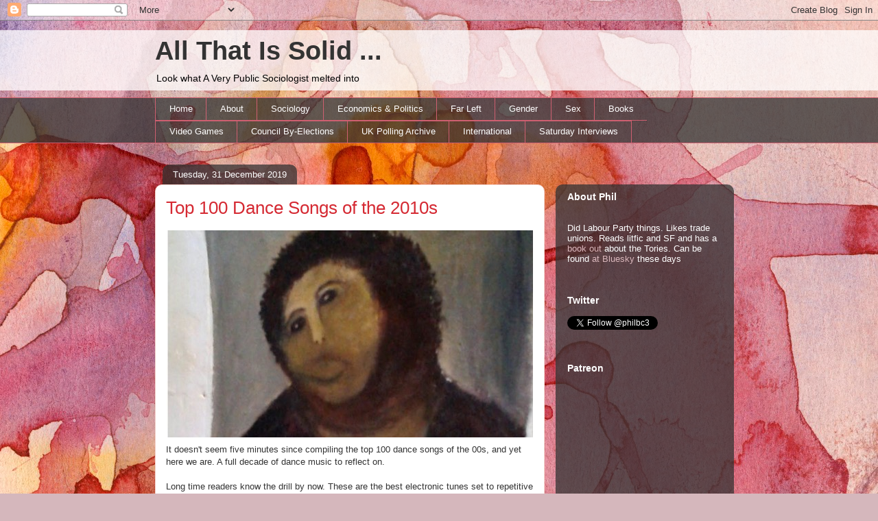

--- FILE ---
content_type: text/html; charset=UTF-8
request_url: https://averypublicsociologist.blogspot.com/2019/12/top-100-dance-songs-of-2010s.html
body_size: 23388
content:
<!DOCTYPE html>
<html class='v2' dir='ltr' xmlns='http://www.w3.org/1999/xhtml' xmlns:b='http://www.google.com/2005/gml/b' xmlns:data='http://www.google.com/2005/gml/data' xmlns:expr='http://www.google.com/2005/gml/expr'>
<head>
<link href='https://www.blogger.com/static/v1/widgets/335934321-css_bundle_v2.css' rel='stylesheet' type='text/css'/>
<meta content='width=1100' name='viewport'/>
<meta content='text/html; charset=UTF-8' http-equiv='Content-Type'/>
<meta content='blogger' name='generator'/>
<link href='https://averypublicsociologist.blogspot.com/favicon.ico' rel='icon' type='image/x-icon'/>
<link href='http://averypublicsociologist.blogspot.com/2019/12/top-100-dance-songs-of-2010s.html' rel='canonical'/>
<link rel="alternate" type="application/atom+xml" title="All That Is Solid ... - Atom" href="https://averypublicsociologist.blogspot.com/feeds/posts/default" />
<link rel="alternate" type="application/rss+xml" title="All That Is Solid ... - RSS" href="https://averypublicsociologist.blogspot.com/feeds/posts/default?alt=rss" />
<link rel="service.post" type="application/atom+xml" title="All That Is Solid ... - Atom" href="https://www.blogger.com/feeds/4486641877026778105/posts/default" />

<link rel="alternate" type="application/atom+xml" title="All That Is Solid ... - Atom" href="https://averypublicsociologist.blogspot.com/feeds/6986081405158422463/comments/default" />
<!--Can't find substitution for tag [blog.ieCssRetrofitLinks]-->
<link href='https://i.postimg.cc/8cXzvDrS/monkeyjesus.jpg' rel='image_src'/>
<meta content='http://averypublicsociologist.blogspot.com/2019/12/top-100-dance-songs-of-2010s.html' property='og:url'/>
<meta content='Top 100 Dance Songs of the 2010s' property='og:title'/>
<meta content='  It doesn&#39;t seem five minutes since compiling the top 100 dance songs of the 00s, and yet here we are. A full decade of dance music to refl...' property='og:description'/>
<meta content='https://lh3.googleusercontent.com/blogger_img_proxy/AEn0k_t5myseZ38o1aAXCVgjlbGtuS_BXb2TeXRIuTq3MObPCIJmjOTpBgvoV14dMYAj0AWga1J8o20cDq5WDeeKVMDxEqogWUoarjXsY4qiDW96rA=w1200-h630-p-k-no-nu' property='og:image'/>
<meta content='summary_large_image' name='twitter:card'/>
<title>All That Is Solid ...: Top 100 Dance Songs of the 2010s</title>
<style id='page-skin-1' type='text/css'><!--
/*
-----------------------------------------------
Blogger Template Style
Name:     Awesome Inc.
Designer: Tina Chen
URL:      tinachen.org
----------------------------------------------- */
/* Variable definitions
====================
<Variable name="keycolor" description="Main Color" type="color" default="#ffffff"/>
<Group description="Page" selector="body">
<Variable name="body.font" description="Font" type="font"
default="normal normal 13px Arial, Tahoma, Helvetica, FreeSans, sans-serif"/>
<Variable name="body.background.color" description="Background Color" type="color" default="#000000"/>
<Variable name="body.text.color" description="Text Color" type="color" default="#ffffff"/>
</Group>
<Group description="Links" selector=".main-inner">
<Variable name="link.color" description="Link Color" type="color" default="#888888"/>
<Variable name="link.visited.color" description="Visited Color" type="color" default="#444444"/>
<Variable name="link.hover.color" description="Hover Color" type="color" default="#cccccc"/>
</Group>
<Group description="Blog Title" selector=".header h1">
<Variable name="header.font" description="Title Font" type="font"
default="normal bold 40px Arial, Tahoma, Helvetica, FreeSans, sans-serif"/>
<Variable name="header.text.color" description="Title Color" type="color" default="#333333" />
<Variable name="header.background.color" description="Header Background" type="color" default="transparent" />
</Group>
<Group description="Blog Description" selector=".header .description">
<Variable name="description.font" description="Font" type="font"
default="normal normal 14px Arial, Tahoma, Helvetica, FreeSans, sans-serif"/>
<Variable name="description.text.color" description="Text Color" type="color"
default="#333333" />
</Group>
<Group description="Tabs Text" selector=".tabs-inner .widget li a">
<Variable name="tabs.font" description="Font" type="font"
default="normal bold 14px Arial, Tahoma, Helvetica, FreeSans, sans-serif"/>
<Variable name="tabs.text.color" description="Text Color" type="color" default="#333333"/>
<Variable name="tabs.selected.text.color" description="Selected Color" type="color" default="#ffffff"/>
</Group>
<Group description="Tabs Background" selector=".tabs-outer .PageList">
<Variable name="tabs.background.color" description="Background Color" type="color" default="#141414"/>
<Variable name="tabs.selected.background.color" description="Selected Color" type="color" default="#444444"/>
<Variable name="tabs.border.color" description="Border Color" type="color" default="transparent"/>
</Group>
<Group description="Date Header" selector=".main-inner .widget h2.date-header, .main-inner .widget h2.date-header span">
<Variable name="date.font" description="Font" type="font"
default="normal normal 14px Arial, Tahoma, Helvetica, FreeSans, sans-serif"/>
<Variable name="date.text.color" description="Text Color" type="color" default="#666666"/>
<Variable name="date.border.color" description="Border Color" type="color" default="transparent"/>
</Group>
<Group description="Post Title" selector="h3.post-title, h4, h3.post-title a">
<Variable name="post.title.font" description="Font" type="font"
default="normal bold 22px Arial, Tahoma, Helvetica, FreeSans, sans-serif"/>
<Variable name="post.title.text.color" description="Text Color" type="color" default="#333333"/>
</Group>
<Group description="Post Background" selector=".post">
<Variable name="post.background.color" description="Background Color" type="color" default="transparent" />
<Variable name="post.border.color" description="Border Color" type="color" default="transparent" />
<Variable name="post.border.bevel.color" description="Bevel Color" type="color" default="transparent"/>
</Group>
<Group description="Gadget Title" selector="h2">
<Variable name="widget.title.font" description="Font" type="font"
default="normal bold 14px Arial, Tahoma, Helvetica, FreeSans, sans-serif"/>
<Variable name="widget.title.text.color" description="Text Color" type="color" default="#333333"/>
</Group>
<Group description="Gadget Text" selector=".sidebar .widget">
<Variable name="widget.font" description="Font" type="font"
default="normal normal 14px Arial, Tahoma, Helvetica, FreeSans, sans-serif"/>
<Variable name="widget.text.color" description="Text Color" type="color" default="#333333"/>
<Variable name="widget.alternate.text.color" description="Alternate Color" type="color" default="#666666"/>
</Group>
<Group description="Gadget Links" selector=".sidebar .widget">
<Variable name="widget.link.color" description="Link Color" type="color" default="#d52a33"/>
<Variable name="widget.link.visited.color" description="Visited Color" type="color" default="#7d181e"/>
<Variable name="widget.link.hover.color" description="Hover Color" type="color" default="#d52a33"/>
</Group>
<Group description="Gadget Background" selector=".sidebar .widget">
<Variable name="widget.background.color" description="Background Color" type="color" default="#141414"/>
<Variable name="widget.border.color" description="Border Color" type="color" default="#222222"/>
<Variable name="widget.border.bevel.color" description="Bevel Color" type="color" default="#000000"/>
</Group>
<Group description="Sidebar Background" selector=".column-left-inner .column-right-inner">
<Variable name="widget.outer.background.color" description="Background Color" type="color" default="transparent" />
</Group>
<Group description="Images" selector=".main-inner">
<Variable name="image.background.color" description="Background Color" type="color" default="transparent"/>
<Variable name="image.border.color" description="Border Color" type="color" default="transparent"/>
</Group>
<Group description="Feed" selector=".blog-feeds">
<Variable name="feed.text.color" description="Text Color" type="color" default="#333333"/>
</Group>
<Group description="Feed Links" selector=".blog-feeds">
<Variable name="feed.link.color" description="Link Color" type="color" default="#d52a33"/>
<Variable name="feed.link.visited.color" description="Visited Color" type="color" default="#7d181e"/>
<Variable name="feed.link.hover.color" description="Hover Color" type="color" default="#d52a33"/>
</Group>
<Group description="Pager" selector=".blog-pager">
<Variable name="pager.background.color" description="Background Color" type="color" default="#ffffff" />
</Group>
<Group description="Footer" selector=".footer-outer">
<Variable name="footer.background.color" description="Background Color" type="color" default="transparent" />
<Variable name="footer.text.color" description="Text Color" type="color" default="#333333" />
</Group>
<Variable name="title.shadow.spread" description="Title Shadow" type="length" default="-1px"/>
<Variable name="body.background" description="Body Background" type="background"
color="#d5b7bc"
default="$(color) none repeat scroll top left"/>
<Variable name="body.background.gradient.cap" description="Body Gradient Cap" type="url"
default="none"/>
<Variable name="body.background.size" description="Body Background Size" type="string" default="auto"/>
<Variable name="tabs.background.gradient" description="Tabs Background Gradient" type="url"
default="none"/>
<Variable name="header.background.gradient" description="Header Background Gradient" type="url" default="none" />
<Variable name="header.padding.top" description="Header Top Padding" type="length" default="22px" />
<Variable name="header.margin.top" description="Header Top Margin" type="length" default="0" />
<Variable name="header.margin.bottom" description="Header Bottom Margin" type="length" default="0" />
<Variable name="widget.padding.top" description="Widget Padding Top" type="length" default="8px" />
<Variable name="widget.padding.side" description="Widget Padding Side" type="length" default="15px" />
<Variable name="widget.outer.margin.top" description="Widget Top Margin" type="length" default="0" />
<Variable name="widget.outer.background.gradient" description="Gradient" type="url" default="none" />
<Variable name="widget.border.radius" description="Gadget Border Radius" type="length" default="0" />
<Variable name="outer.shadow.spread" description="Outer Shadow Size" type="length" default="0" />
<Variable name="date.header.border.radius.top" description="Date Header Border Radius Top" type="length" default="0" />
<Variable name="date.header.position" description="Date Header Position" type="length" default="15px" />
<Variable name="date.space" description="Date Space" type="length" default="30px" />
<Variable name="date.position" description="Date Float" type="string" default="static" />
<Variable name="date.padding.bottom" description="Date Padding Bottom" type="length" default="0" />
<Variable name="date.border.size" description="Date Border Size" type="length" default="0" />
<Variable name="date.background" description="Date Background" type="background" color="transparent"
default="$(color) none no-repeat scroll top left" />
<Variable name="date.first.border.radius.top" description="Date First top radius" type="length" default="10px" />
<Variable name="date.last.space.bottom" description="Date Last Space Bottom" type="length"
default="20px" />
<Variable name="date.last.border.radius.bottom" description="Date Last bottom radius" type="length" default="10px" />
<Variable name="post.first.padding.top" description="First Post Padding Top" type="length" default="0" />
<Variable name="image.shadow.spread" description="Image Shadow Size" type="length" default="0"/>
<Variable name="image.border.radius" description="Image Border Radius" type="length" default="0"/>
<Variable name="separator.outdent" description="Separator Outdent" type="length" default="15px" />
<Variable name="title.separator.border.size" description="Widget Title Border Size" type="length" default="1px" />
<Variable name="list.separator.border.size" description="List Separator Border Size" type="length" default="1px" />
<Variable name="shadow.spread" description="Shadow Size" type="length" default="0"/>
<Variable name="startSide" description="Side where text starts in blog language" type="automatic" default="left"/>
<Variable name="endSide" description="Side where text ends in blog language" type="automatic" default="right"/>
<Variable name="date.side" description="Side where date header is placed" type="string" default="right"/>
<Variable name="pager.border.radius.top" description="Pager Border Top Radius" type="length" default="10px" />
<Variable name="pager.space.top" description="Pager Top Space" type="length" default="1em" />
<Variable name="footer.background.gradient" description="Background Gradient" type="url" default="none" />
<Variable name="mobile.background.size" description="Mobile Background Size" type="string"
default="100% auto"/>
<Variable name="mobile.background.overlay" description="Mobile Background Overlay" type="string"
default="transparent none repeat scroll top left"/>
<Variable name="mobile.button.color" description="Mobile Button Color" type="color" default="#ffffff" />
*/
/* Content
----------------------------------------------- */
body {
font: normal normal 13px Arial, Tahoma, Helvetica, FreeSans, sans-serif;
color: #333333;
background: #d5b7bc url(//themes.googleusercontent.com/image?id=0BwVBOzw_-hbMOGFhZWQ3YjgtZGZiZC00ODlhLWFkNmQtMzRmZmQzMjAxNTY0) repeat-x fixed center center /* Credit:jusant (http://www.istockphoto.com/googleimages.php?id=5359589&amp;platform=blogger) */;
}
html body .content-outer {
min-width: 0;
max-width: 100%;
width: 100%;
}
a:link {
text-decoration: none;
color: #d52a33;
}
a:visited {
text-decoration: none;
color: #7d181e;
}
a:hover {
text-decoration: underline;
color: #d52a33;
}
.body-fauxcolumn-outer .cap-top {
position: absolute;
z-index: 1;
height: 276px;
width: 100%;
background: transparent none repeat-x scroll top left;
_background-image: none;
}
/* Columns
----------------------------------------------- */
.content-inner {
padding: 0;
}
.header-inner .section {
margin: 0 16px;
}
.tabs-inner .section {
margin: 0 16px;
}
.main-inner {
padding-top: 60px;
}
.main-inner .column-center-inner,
.main-inner .column-left-inner,
.main-inner .column-right-inner {
padding: 0 5px;
}
*+html body .main-inner .column-center-inner {
margin-top: -60px;
}
#layout .main-inner .column-center-inner {
margin-top: 0;
}
/* Header
----------------------------------------------- */
.header-outer {
margin: 14px 0 10px 0;
background: transparent url(//www.blogblog.com/1kt/awesomeinc/header_gradient_artsy.png) repeat scroll 0 0;
}
.Header h1 {
font: normal bold 38px Arial, Tahoma, Helvetica, FreeSans, sans-serif;
color: #333333;
text-shadow: 0 0 -1px #000000;
}
.Header h1 a {
color: #333333;
}
.Header .description {
font: normal normal 14px Arial, Tahoma, Helvetica, FreeSans, sans-serif;
color: #000000;
}
.header-inner .Header .titlewrapper,
.header-inner .Header .descriptionwrapper {
padding-left: 0;
padding-right: 0;
margin-bottom: 0;
}
.header-inner .Header .titlewrapper {
padding-top: 9px;
}
/* Tabs
----------------------------------------------- */
.tabs-outer {
overflow: hidden;
position: relative;
background: transparent url(//www.blogblog.com/1kt/awesomeinc/tabs_gradient_artsy.png) repeat scroll 0 0;
}
#layout .tabs-outer {
overflow: visible;
}
.tabs-cap-top, .tabs-cap-bottom {
position: absolute;
width: 100%;
border-top: 1px solid #ce5f70;
}
.tabs-cap-bottom {
bottom: 0;
}
.tabs-inner .widget li a {
display: inline-block;
margin: 0;
padding: .6em 1.5em;
font: normal normal 13px Arial, Tahoma, Helvetica, FreeSans, sans-serif;
color: #ffffff;
border-top: 1px solid #ce5f70;
border-bottom: 1px solid #ce5f70;
border-left: 1px solid #ce5f70;
height: 16px;
line-height: 16px;
}
.tabs-inner .widget li:last-child a {
border-right: 1px solid #ce5f70;
}
.tabs-inner .widget li.selected a, .tabs-inner .widget li a:hover {
background: #000000 url(//www.blogblog.com/1kt/awesomeinc/tabs_gradient_artsy.png) repeat-x scroll 0 -100px;
color: #ffffff;
}
/* Headings
----------------------------------------------- */
h2 {
font: normal bold 14px Arial, Tahoma, Helvetica, FreeSans, sans-serif;
color: #ffffff;
}
/* Widgets
----------------------------------------------- */
.main-inner .section {
margin: 0 27px;
padding: 0;
}
.main-inner .column-left-outer,
.main-inner .column-right-outer {
margin-top: 0;
}
#layout .main-inner .column-left-outer,
#layout .main-inner .column-right-outer {
margin-top: 0;
}
.main-inner .column-left-inner,
.main-inner .column-right-inner {
background: transparent url(//www.blogblog.com/1kt/awesomeinc/tabs_gradient_artsy.png) repeat 0 0;
-moz-box-shadow: 0 0 0 rgba(0, 0, 0, .2);
-webkit-box-shadow: 0 0 0 rgba(0, 0, 0, .2);
-goog-ms-box-shadow: 0 0 0 rgba(0, 0, 0, .2);
box-shadow: 0 0 0 rgba(0, 0, 0, .2);
-moz-border-radius: 10px;
-webkit-border-radius: 10px;
-goog-ms-border-radius: 10px;
border-radius: 10px;
}
#layout .main-inner .column-left-inner,
#layout .main-inner .column-right-inner {
margin-top: 0;
}
.sidebar .widget {
font: normal normal 13px Arial, Tahoma, Helvetica, FreeSans, sans-serif;
color: #ffffff;
}
.sidebar .widget a:link {
color: #dab7bc;
}
.sidebar .widget a:visited {
color: #dac399;
}
.sidebar .widget a:hover {
color: #dab7bc;
}
.sidebar .widget h2 {
text-shadow: 0 0 -1px #000000;
}
.main-inner .widget {
background-color: transparent;
border: 1px solid transparent;
padding: 0 0 15px;
margin: 20px -16px;
-moz-box-shadow: 0 0 0 rgba(0, 0, 0, .2);
-webkit-box-shadow: 0 0 0 rgba(0, 0, 0, .2);
-goog-ms-box-shadow: 0 0 0 rgba(0, 0, 0, .2);
box-shadow: 0 0 0 rgba(0, 0, 0, .2);
-moz-border-radius: 10px;
-webkit-border-radius: 10px;
-goog-ms-border-radius: 10px;
border-radius: 10px;
}
.main-inner .widget h2 {
margin: 0 -0;
padding: .6em 0 .5em;
border-bottom: 1px solid transparent;
}
.footer-inner .widget h2 {
padding: 0 0 .4em;
border-bottom: 1px solid transparent;
}
.main-inner .widget h2 + div, .footer-inner .widget h2 + div {
border-top: 0 solid transparent;
padding-top: 8px;
}
.main-inner .widget .widget-content {
margin: 0 -0;
padding: 7px 0 0;
}
.main-inner .widget ul, .main-inner .widget #ArchiveList ul.flat {
margin: -8px -15px 0;
padding: 0;
list-style: none;
}
.main-inner .widget #ArchiveList {
margin: -8px 0 0;
}
.main-inner .widget ul li, .main-inner .widget #ArchiveList ul.flat li {
padding: .5em 15px;
text-indent: 0;
color: #ffffff;
border-top: 0 solid transparent;
border-bottom: 1px solid transparent;
}
.main-inner .widget #ArchiveList ul li {
padding-top: .25em;
padding-bottom: .25em;
}
.main-inner .widget ul li:first-child, .main-inner .widget #ArchiveList ul.flat li:first-child {
border-top: none;
}
.main-inner .widget ul li:last-child, .main-inner .widget #ArchiveList ul.flat li:last-child {
border-bottom: none;
}
.post-body {
position: relative;
}
.main-inner .widget .post-body ul {
padding: 0 2.5em;
margin: .5em 0;
list-style: disc;
}
.main-inner .widget .post-body ul li {
padding: 0.25em 0;
margin-bottom: .25em;
color: #333333;
border: none;
}
.footer-inner .widget ul {
padding: 0;
list-style: none;
}
.widget .zippy {
color: #ffffff;
}
/* Posts
----------------------------------------------- */
body .main-inner .Blog {
padding: 0;
margin-bottom: 1em;
background-color: transparent;
border: none;
-moz-box-shadow: 0 0 0 rgba(0, 0, 0, 0);
-webkit-box-shadow: 0 0 0 rgba(0, 0, 0, 0);
-goog-ms-box-shadow: 0 0 0 rgba(0, 0, 0, 0);
box-shadow: 0 0 0 rgba(0, 0, 0, 0);
}
.main-inner .section:last-child .Blog:last-child {
padding: 0;
margin-bottom: 1em;
}
.main-inner .widget h2.date-header {
margin: 0 -15px 1px;
padding: 0 0 0 0;
font: normal normal 13px Arial, Tahoma, Helvetica, FreeSans, sans-serif;
color: #ffffff;
background: transparent url(//www.blogblog.com/1kt/awesomeinc/tabs_gradient_artsy.png) repeat fixed center center;
border-top: 0 solid transparent;
border-bottom: 1px solid transparent;
-moz-border-radius-topleft: 10px;
-moz-border-radius-topright: 10px;
-webkit-border-top-left-radius: 10px;
-webkit-border-top-right-radius: 10px;
border-top-left-radius: 10px;
border-top-right-radius: 10px;
position: absolute;
bottom: 100%;
left: 25px;
text-shadow: 0 0 -1px #000000;
}
.main-inner .widget h2.date-header span {
font: normal normal 13px Arial, Tahoma, Helvetica, FreeSans, sans-serif;
display: block;
padding: .5em 15px;
border-left: 0 solid transparent;
border-right: 0 solid transparent;
}
.date-outer {
position: relative;
margin: 60px 0 20px;
padding: 0 15px;
background-color: #ffffff;
border: 1px solid #f4d3cc;
-moz-box-shadow: 0 0 0 rgba(0, 0, 0, .2);
-webkit-box-shadow: 0 0 0 rgba(0, 0, 0, .2);
-goog-ms-box-shadow: 0 0 0 rgba(0, 0, 0, .2);
box-shadow: 0 0 0 rgba(0, 0, 0, .2);
-moz-border-radius: 10px;
-webkit-border-radius: 10px;
-goog-ms-border-radius: 10px;
border-radius: 10px;
}
.date-outer:first-child {
margin-top: 0;
}
.date-outer:last-child {
margin-bottom: 0;
-moz-border-radius-bottomleft: 0;
-moz-border-radius-bottomright: 0;
-webkit-border-bottom-left-radius: 0;
-webkit-border-bottom-right-radius: 0;
-goog-ms-border-bottom-left-radius: 0;
-goog-ms-border-bottom-right-radius: 0;
border-bottom-left-radius: 0;
border-bottom-right-radius: 0;
}
.date-posts {
margin: 0 -0;
padding: 0 0;
clear: both;
}
.post-outer, .inline-ad {
border-top: 1px solid #f4d3cc;
margin: 0 -0;
padding: 15px 0;
}
.post-outer {
padding-bottom: 10px;
}
.post-outer:first-child {
padding-top: 10px;
border-top: none;
}
.post-outer:last-child, .inline-ad:last-child {
border-bottom: none;
}
.post-body {
position: relative;
}
.image {
float: left;}
.post-body img {
padding: 4px 14px 4px 0;
background: #ffffff;
border: 0;
}
h3.post-title, h4 {
font: normal normal 26px Arial, Tahoma, Helvetica, FreeSans, sans-serif;
color: #d52a33;
}
h3.post-title a {
font: normal normal 26px Arial, Tahoma, Helvetica, FreeSans, sans-serif;
color: #d52a33;
}
h3.post-title a:hover {
color: #d52a33;
text-decoration: underline;
}
.post-header {
margin: 0 0 1em;
}
.post-body {
line-height: 1.4;
}
.post-outer h2 {
color: #333333;
}
.post-footer {
margin: 1.5em 0 0;
}
#blog-pager {
padding: 15px;
font-size: 120%;
background-color: #ffffff;
border: 1px solid transparent;
-moz-box-shadow: 0 0 0 rgba(0, 0, 0, .2);
-webkit-box-shadow: 0 0 0 rgba(0, 0, 0, .2);
-goog-ms-box-shadow: 0 0 0 rgba(0, 0, 0, .2);
box-shadow: 0 0 0 rgba(0, 0, 0, .2);
-moz-border-radius: 10px;
-webkit-border-radius: 10px;
-goog-ms-border-radius: 10px;
border-radius: 10px;
-moz-border-radius-topleft: 0;
-moz-border-radius-topright: 0;
-webkit-border-top-left-radius: 0;
-webkit-border-top-right-radius: 0;
-goog-ms-border-top-left-radius: 0;
-goog-ms-border-top-right-radius: 0;
border-top-left-radius: 0;
border-top-right-radius-topright: 0;
margin-top: 0;
}
.blog-feeds, .post-feeds {
margin: 1em 0;
text-align: center;
color: #333333;
}
.blog-feeds a, .post-feeds a {
color: #ffffff;
}
.blog-feeds a:visited, .post-feeds a:visited {
color: #ffffff;
}
.blog-feeds a:hover, .post-feeds a:hover {
color: #ffffff;
}
.post-outer .comments {
margin-top: 2em;
}
/* Comments
----------------------------------------------- */
.comments .comments-content .icon.blog-author {
background-repeat: no-repeat;
background-image: url([data-uri]);
}
.comments .comments-content .loadmore a {
border-top: 1px solid #ce5f70;
border-bottom: 1px solid #ce5f70;
}
.comments .continue {
border-top: 2px solid #ce5f70;
}
/* Footer
----------------------------------------------- */
.footer-outer {
margin: -0 0 -1px;
padding: 0 0 0;
color: #333333;
overflow: hidden;
}
.footer-fauxborder-left {
border-top: 1px solid transparent;
background: transparent url(//www.blogblog.com/1kt/awesomeinc/header_gradient_artsy.png) repeat scroll 0 0;
-moz-box-shadow: 0 0 0 rgba(0, 0, 0, .2);
-webkit-box-shadow: 0 0 0 rgba(0, 0, 0, .2);
-goog-ms-box-shadow: 0 0 0 rgba(0, 0, 0, .2);
box-shadow: 0 0 0 rgba(0, 0, 0, .2);
margin: 0 -0;
}
/* Mobile
----------------------------------------------- */
body.mobile {
background-size: 100% auto;
}
.mobile .body-fauxcolumn-outer {
background: transparent none repeat scroll top left;
}
*+html body.mobile .main-inner .column-center-inner {
margin-top: 0;
}
.mobile .main-inner .widget {
padding: 0 0 15px;
}
.mobile .main-inner .widget h2 + div,
.mobile .footer-inner .widget h2 + div {
border-top: none;
padding-top: 0;
}
.mobile .footer-inner .widget h2 {
padding: 0.5em 0;
border-bottom: none;
}
.mobile .main-inner .widget .widget-content {
margin: 0;
padding: 7px 0 0;
}
.mobile .main-inner .widget ul,
.mobile .main-inner .widget #ArchiveList ul.flat {
margin: 0 -15px 0;
}
.mobile .main-inner .widget h2.date-header {
left: 0;
}
.mobile .date-header span {
padding: 0.4em 0;
}
.mobile .date-outer:first-child {
margin-bottom: 0;
border: 1px solid #f4d3cc;
-moz-border-radius-topleft: 10px;
-moz-border-radius-topright: 10px;
-webkit-border-top-left-radius: 10px;
-webkit-border-top-right-radius: 10px;
-goog-ms-border-top-left-radius: 10px;
-goog-ms-border-top-right-radius: 10px;
border-top-left-radius: 10px;
border-top-right-radius: 10px;
}
.mobile .date-outer {
border-color: #f4d3cc;
border-width: 0 1px 1px;
}
.mobile .date-outer:last-child {
margin-bottom: 0;
}
.mobile .main-inner {
padding: 0;
}
.mobile .header-inner .section {
margin: 0;
}
.mobile .post-outer, .mobile .inline-ad {
padding: 5px 0;
}
.mobile .tabs-inner .section {
margin: 0 10px;
}
.mobile .main-inner .widget h2 {
margin: 0;
padding: 0;
}
.mobile .main-inner .widget h2.date-header span {
padding: 0;
}
.mobile .main-inner .widget .widget-content {
margin: 0;
padding: 7px 0 0;
}
.mobile #blog-pager {
border: 1px solid transparent;
background: transparent url(//www.blogblog.com/1kt/awesomeinc/header_gradient_artsy.png) repeat scroll 0 0;
}
.mobile .main-inner .column-left-inner,
.mobile .main-inner .column-right-inner {
background: transparent url(//www.blogblog.com/1kt/awesomeinc/tabs_gradient_artsy.png) repeat 0 0;
-moz-box-shadow: none;
-webkit-box-shadow: none;
-goog-ms-box-shadow: none;
box-shadow: none;
}
.mobile .date-posts {
margin: 0;
padding: 0;
}
.mobile .footer-fauxborder-left {
margin: 0;
border-top: inherit;
}
.mobile .main-inner .section:last-child .Blog:last-child {
margin-bottom: 0;
}
.mobile-index-contents {
color: #333333;
}
.mobile .mobile-link-button {
background: #d52a33 url(//www.blogblog.com/1kt/awesomeinc/tabs_gradient_artsy.png) repeat scroll 0 0;
}
.mobile-link-button a:link, .mobile-link-button a:visited {
color: #ffffff;
}
.mobile .tabs-inner .PageList .widget-content {
background: transparent;
border-top: 1px solid;
border-color: #ce5f70;
color: #ffffff;
}
.mobile .tabs-inner .PageList .widget-content .pagelist-arrow {
border-left: 1px solid #ce5f70;
}

--></style>
<style id='template-skin-1' type='text/css'><!--
body {
min-width: 860px;
}
.content-outer, .content-fauxcolumn-outer, .region-inner {
min-width: 860px;
max-width: 860px;
_width: 860px;
}
.main-inner .columns {
padding-left: 0px;
padding-right: 260px;
}
.main-inner .fauxcolumn-center-outer {
left: 0px;
right: 260px;
/* IE6 does not respect left and right together */
_width: expression(this.parentNode.offsetWidth -
parseInt("0px") -
parseInt("260px") + 'px');
}
.main-inner .fauxcolumn-left-outer {
width: 0px;
}
.main-inner .fauxcolumn-right-outer {
width: 260px;
}
.main-inner .column-left-outer {
width: 0px;
right: 100%;
margin-left: -0px;
}
.main-inner .column-right-outer {
width: 260px;
margin-right: -260px;
}
#layout {
min-width: 0;
}
#layout .content-outer {
min-width: 0;
width: 800px;
}
#layout .region-inner {
min-width: 0;
width: auto;
}
--></style>
<link href='https://www.blogger.com/dyn-css/authorization.css?targetBlogID=4486641877026778105&amp;zx=8bedc08e-7985-482b-bfb0-1bc61d366eaa' media='none' onload='if(media!=&#39;all&#39;)media=&#39;all&#39;' rel='stylesheet'/><noscript><link href='https://www.blogger.com/dyn-css/authorization.css?targetBlogID=4486641877026778105&amp;zx=8bedc08e-7985-482b-bfb0-1bc61d366eaa' rel='stylesheet'/></noscript>
<meta name='google-adsense-platform-account' content='ca-host-pub-1556223355139109'/>
<meta name='google-adsense-platform-domain' content='blogspot.com'/>

</head>
<body class='loading'>
<div class='navbar section' id='navbar'><div class='widget Navbar' data-version='1' id='Navbar1'><script type="text/javascript">
    function setAttributeOnload(object, attribute, val) {
      if(window.addEventListener) {
        window.addEventListener('load',
          function(){ object[attribute] = val; }, false);
      } else {
        window.attachEvent('onload', function(){ object[attribute] = val; });
      }
    }
  </script>
<div id="navbar-iframe-container"></div>
<script type="text/javascript" src="https://apis.google.com/js/platform.js"></script>
<script type="text/javascript">
      gapi.load("gapi.iframes:gapi.iframes.style.bubble", function() {
        if (gapi.iframes && gapi.iframes.getContext) {
          gapi.iframes.getContext().openChild({
              url: 'https://www.blogger.com/navbar/4486641877026778105?po\x3d6986081405158422463\x26origin\x3dhttps://averypublicsociologist.blogspot.com',
              where: document.getElementById("navbar-iframe-container"),
              id: "navbar-iframe"
          });
        }
      });
    </script><script type="text/javascript">
(function() {
var script = document.createElement('script');
script.type = 'text/javascript';
script.src = '//pagead2.googlesyndication.com/pagead/js/google_top_exp.js';
var head = document.getElementsByTagName('head')[0];
if (head) {
head.appendChild(script);
}})();
</script>
</div></div>
<div class='body-fauxcolumns'>
<div class='fauxcolumn-outer body-fauxcolumn-outer'>
<div class='cap-top'>
<div class='cap-left'></div>
<div class='cap-right'></div>
</div>
<div class='fauxborder-left'>
<div class='fauxborder-right'></div>
<div class='fauxcolumn-inner'>
</div>
</div>
<div class='cap-bottom'>
<div class='cap-left'></div>
<div class='cap-right'></div>
</div>
</div>
</div>
<div class='content'>
<div class='content-fauxcolumns'>
<div class='fauxcolumn-outer content-fauxcolumn-outer'>
<div class='cap-top'>
<div class='cap-left'></div>
<div class='cap-right'></div>
</div>
<div class='fauxborder-left'>
<div class='fauxborder-right'></div>
<div class='fauxcolumn-inner'>
</div>
</div>
<div class='cap-bottom'>
<div class='cap-left'></div>
<div class='cap-right'></div>
</div>
</div>
</div>
<div class='content-outer'>
<div class='content-cap-top cap-top'>
<div class='cap-left'></div>
<div class='cap-right'></div>
</div>
<div class='fauxborder-left content-fauxborder-left'>
<div class='fauxborder-right content-fauxborder-right'></div>
<div class='content-inner'>
<header>
<div class='header-outer'>
<div class='header-cap-top cap-top'>
<div class='cap-left'></div>
<div class='cap-right'></div>
</div>
<div class='fauxborder-left header-fauxborder-left'>
<div class='fauxborder-right header-fauxborder-right'></div>
<div class='region-inner header-inner'>
<div class='header section' id='header'><div class='widget Header' data-version='1' id='Header1'>
<div id='header-inner'>
<div class='titlewrapper'>
<h1 class='title'>
<a href='https://averypublicsociologist.blogspot.com/'>
All That Is Solid ...
</a>
</h1>
</div>
<div class='descriptionwrapper'>
<p class='description'><span>Look what A Very Public Sociologist melted into</span></p>
</div>
</div>
</div></div>
</div>
</div>
<div class='header-cap-bottom cap-bottom'>
<div class='cap-left'></div>
<div class='cap-right'></div>
</div>
</div>
</header>
<div class='tabs-outer'>
<div class='tabs-cap-top cap-top'>
<div class='cap-left'></div>
<div class='cap-right'></div>
</div>
<div class='fauxborder-left tabs-fauxborder-left'>
<div class='fauxborder-right tabs-fauxborder-right'></div>
<div class='region-inner tabs-inner'>
<div class='tabs section' id='crosscol'><div class='widget PageList' data-version='1' id='PageList2'>
<h2>Pages</h2>
<div class='widget-content'>
<ul>
<li>
<a href='http://averypublicsociologist.blogspot.com/'>Home</a>
</li>
<li>
<a href='http://averypublicsociologist.blogspot.com/p/about.html'>About </a>
</li>
<li>
<a href='http://averypublicsociologist.blogspot.com/p/social-theory-sociology-and-marxism.html'>Sociology</a>
</li>
<li>
<a href='http://averypublicsociologist.blogspot.com/p/economics.html'>Economics &amp; Politics</a>
</li>
<li>
<a href='http://averypublicsociologist.blogspot.com/p/far-left.html'>Far Left</a>
</li>
<li>
<a href='http://averypublicsociologist.blogspot.com/p/gender.html'>Gender</a>
</li>
<li>
<a href='http://averypublicsociologist.blogspot.com/p/sex-and-sexuality.html'>Sex</a>
</li>
<li>
<a href='http://averypublicsociologist.blogspot.com/p/books.html'>Books</a>
</li>
<li>
<a href='http://averypublicsociologist.blogspot.com/p/video-games.html'>Video Games</a>
</li>
<li>
<a href='http://averypublicsociologist.blogspot.com/p/local-council-by-elections.html'>Council By-Elections</a>
</li>
<li>
<a href='https://averypublicsociologist.blogspot.com/p/uk-polling-archive.html'>UK Polling Archive</a>
</li>
<li>
<a href='http://averypublicsociologist.blogspot.com/p/wars-and-revolutions.html'>International</a>
</li>
<li>
<a href='http://averypublicsociologist.blogspot.com/p/saturday-interviews.html'>Saturday Interviews</a>
</li>
</ul>
<div class='clear'></div>
</div>
</div></div>
<div class='tabs no-items section' id='crosscol-overflow'></div>
</div>
</div>
<div class='tabs-cap-bottom cap-bottom'>
<div class='cap-left'></div>
<div class='cap-right'></div>
</div>
</div>
<div class='main-outer'>
<div class='main-cap-top cap-top'>
<div class='cap-left'></div>
<div class='cap-right'></div>
</div>
<div class='fauxborder-left main-fauxborder-left'>
<div class='fauxborder-right main-fauxborder-right'></div>
<div class='region-inner main-inner'>
<div class='columns fauxcolumns'>
<div class='fauxcolumn-outer fauxcolumn-center-outer'>
<div class='cap-top'>
<div class='cap-left'></div>
<div class='cap-right'></div>
</div>
<div class='fauxborder-left'>
<div class='fauxborder-right'></div>
<div class='fauxcolumn-inner'>
</div>
</div>
<div class='cap-bottom'>
<div class='cap-left'></div>
<div class='cap-right'></div>
</div>
</div>
<div class='fauxcolumn-outer fauxcolumn-left-outer'>
<div class='cap-top'>
<div class='cap-left'></div>
<div class='cap-right'></div>
</div>
<div class='fauxborder-left'>
<div class='fauxborder-right'></div>
<div class='fauxcolumn-inner'>
</div>
</div>
<div class='cap-bottom'>
<div class='cap-left'></div>
<div class='cap-right'></div>
</div>
</div>
<div class='fauxcolumn-outer fauxcolumn-right-outer'>
<div class='cap-top'>
<div class='cap-left'></div>
<div class='cap-right'></div>
</div>
<div class='fauxborder-left'>
<div class='fauxborder-right'></div>
<div class='fauxcolumn-inner'>
</div>
</div>
<div class='cap-bottom'>
<div class='cap-left'></div>
<div class='cap-right'></div>
</div>
</div>
<!-- corrects IE6 width calculation -->
<div class='columns-inner'>
<div class='column-center-outer'>
<div class='column-center-inner'>
<div class='main section' id='main'><div class='widget Blog' data-version='1' id='Blog1'>
<div class='blog-posts hfeed'>

          <div class="date-outer">
        
<h2 class='date-header'><span>Tuesday, 31 December 2019</span></h2>

          <div class="date-posts">
        
<div class='post-outer'>
<div class='post hentry'>
<a name='6986081405158422463'></a>
<h3 class='post-title entry-title'>
<a href='https://averypublicsociologist.blogspot.com/2019/12/top-100-dance-songs-of-2010s.html'>Top 100 Dance Songs of the 2010s</a>
</h3>
<div class='post-header'>
<div class='post-header-line-1'></div>
</div>
<div class='post-body entry-content'>
<div class="image">
<img src="https://i.postimg.cc/8cXzvDrS/monkeyjesus.jpg" /></div>
<span style="font-family: &quot;arial&quot; , &quot;helvetica&quot; , sans-serif;">It doesn't seem five minutes since compiling the top 100 dance songs of the 00s, and yet here we are. A full decade of dance music to reflect on.</span><br />
<span style="font-family: &quot;arial&quot; , &quot;helvetica&quot; , sans-serif;"><br />
</span> <span style="font-family: &quot;arial&quot; , &quot;helvetica&quot; , sans-serif;">Long time readers know the drill by now. These are the best electronic tunes set to repetitive beats you can find anywhere in the world. And while the 2010s had their share of horrors, it also played host to many fine musical moments. Nevertheless, going over this list I cant get away from the idea it's inflected with nostalgia. Not in terms of the preponderance of tunes from the early part of the decade, but instead the constant harking back to previous styles. The trance and house you find here are interspersed with a sprinkling of dubstep and EBM, but no trap, tropical, grime, hardstyle, American-friendly EDM, or synthwave. An old person's list then? Or perhaps the aforementioned subgenres are utterly below par? It's up to you to decide. And so, what we have here are a few crowd pleasers and some even your da might had heard of, and quite a fair amount of niche and underground compositions. All killer, no filler as they like to say.</span><br />
<span style="font-family: &quot;arial&quot; , &quot;helvetica&quot; , sans-serif;"><br />
</span> <span style="font-family: &quot;arial&quot; , &quot;helvetica&quot; , sans-serif;">If you would like to compare this compilation of the hundred greatest bangers with the other All That Is Solid decade-in-dance lists, knock yourselves out. Here reside the lists for the <a href="https://averypublicsociologist.blogspot.com/2014/08/top-100-songs-of-1970s.html" target="_blank">1970s</a>, the <a href="http://averypublicsociologist.blogspot.co.uk/2010/12/top-100-dance-songs-of-80s.html" target="_blank">1980s</a>, the <a href="http://averypublicsociologist.blogspot.co.uk/2010/08/top-100-dance-songs-of-90s.html" target="_blank">1990s</a> and, of course, the <a href="https://averypublicsociologist.blogspot.com/2009/12/top-100-dance-songs-of-00s.html" target="_blank">00s</a>.</span><br />
<span style="font-family: &quot;arial&quot; , &quot;helvetica&quot; , sans-serif;"><br />
</span> <span style="font-family: &quot;arial&quot; , &quot;helvetica&quot; , sans-serif;">Here you go. Enjoy the tunes and play them super loud.</span><br />
<span style="font-family: &quot;arial&quot; , &quot;helvetica&quot; , sans-serif;"><br />
</span> <span style="font-family: &quot;arial&quot; , &quot;helvetica&quot; , sans-serif;">100. <i><a href="https://www.youtube.com/watch?v=IRGhAe6ZKBU" target="_blank">Timebomb</a></i> by Laidback Luke feat. Jonathan Mendelsohn (2011)</span><br />
<span style="font-family: &quot;arial&quot; , &quot;helvetica&quot; , sans-serif;">99. <i><a href="https://www.youtube.com/watch?v=lLkZ_51vj5c" target="_blank">You're Not Alone</a></i> by Don Diablo feat. Kiiara (2019)</span><br />
<span style="font-family: &quot;arial&quot; , &quot;helvetica&quot; , sans-serif;">98. <i><a href="https://www.youtube.com/watch?v=J75enyWdbBM" target="_blank">Flames</a></i> by David Guetta and Sia (2018)</span><br />
<span style="font-family: &quot;arial&quot; , &quot;helvetica&quot; , sans-serif;">97. <i><a href="https://www.youtube.com/watch?v=n_vayARK2no" target="_blank">Cure</a></i> by Tube &amp; Berger, Alegant (2018)</span><br />
<span style="font-family: &quot;arial&quot; , &quot;helvetica&quot; , sans-serif;">96. <i><a href="https://www.youtube.com/watch?v=b1_B-IKEufg" target="_blank">Don't Be So Shy (Filatov &amp; Karas Remix)</a></i> by Imany (2015)</span><br />
<span style="font-family: &quot;arial&quot; , &quot;helvetica&quot; , sans-serif;">95. <i><a href="https://www.youtube.com/watch?v=dRMb9yU7EPA" target="_blank">Love's Got Me High</a></i> by SCALES (2015)</span><br />
<span style="font-family: &quot;arial&quot; , &quot;helvetica&quot; , sans-serif;">94. <i><a href="https://www.youtube.com/watch?v=7wuCmAAG6xU" target="_blank">Run Away</a></i> by Denis Kenzo feat. Angel Falls (2016)</span><br />
<span style="font-family: &quot;arial&quot; , &quot;helvetica&quot; , sans-serif;">93. <i><a href="https://www.youtube.com/watch?v=8T_cDS_y3Rc" target="_blank">Winners</a></i> by Kill Frenzy feat. Kisch (2019)</span><br />
<span style="font-family: &quot;arial&quot; , &quot;helvetica&quot; , sans-serif;">92. <i><a href="https://www.youtube.com/watch?v=uFToePtdKC4" target="_blank">Mangata</a></i> by Dim3nsion (2016)</span><br />
<span style="font-family: &quot;arial&quot; , &quot;helvetica&quot; , sans-serif;">91. <i><a href="https://www.youtube.com/watch?v=0x6PhH6v0Ls" target="_blank">Graduation</a></i> by Gemini (2011)</span><br />
<span style="font-family: &quot;arial&quot; , &quot;helvetica&quot; , sans-serif;">90. <i><a href="https://www.youtube.com/watch?v=NoBAfjvhj7o" target="_blank">17</a></i> by MK (2017)</span><br />
<span style="font-family: &quot;arial&quot; , &quot;helvetica&quot; , sans-serif;">89. <i><a href="https://www.youtube.com/watch?v=kebwTsRZ7bs" target="_blank">Right Back</a></i> by Yuri Kane (2010)</span><br />
<span style="font-family: &quot;arial&quot; , &quot;helvetica&quot; , sans-serif;">88. <i><a href="https://www.youtube.com/watch?v=ZpeJhS8POtM" target="_blank">I Don't Deserve You</a></i> by Paul van Dyk feat. Plumb (2012)</span><br />
<span style="font-family: &quot;arial&quot; , &quot;helvetica&quot; , sans-serif;">87. <i><a href="https://www.youtube.com/watch?v=CVvJp3d8xGQ" target="_blank">Faded</a></i> by ZHU (2014)</span><br />
<span style="font-family: &quot;arial&quot; , &quot;helvetica&quot; , sans-serif;">86. <i><a href="https://www.youtube.com/watch?v=g_uoH6hJilc" target="_blank">King</a></i> by Years &amp; Years (2015)</span><br />
<span style="font-family: &quot;arial&quot; , &quot;helvetica&quot; , sans-serif;">85. <i><a href="https://www.youtube.com/watch?v=3z_Mb60zXHU" target="_blank">Slave of Love</a></i> by Ivan Roudyk (2015)</span><br />
<span style="font-family: &quot;arial&quot; , &quot;helvetica&quot; , sans-serif;">84. <i><a href="https://www.youtube.com/watch?v=Gj5L9SYhoSE" target="_blank">Primadonna</a></i> by Marina and the Diamonds (2012)</span><br />
<span style="font-family: &quot;arial&quot; , &quot;helvetica&quot; , sans-serif;">83. <i><a href="https://www.youtube.com/watch?v=YVPrCdChOAk" target="_blank">Falling</a></i> by Alesso (2017)</span><br />
<span style="font-family: &quot;arial&quot; , &quot;helvetica&quot; , sans-serif;">82. <i><a href="https://www.youtube.com/watch?v=uGhKqb2Ow3E" target="_blank">Breathe</a></i> by Jax Jones feat. Ina Wroldsen (2018)</span><br />
<span style="font-family: &quot;arial&quot; , &quot;helvetica&quot; , sans-serif;">81. <i><a href="https://www.youtube.com/watch?v=5f8QcbACOp8" target="_blank">Tears In Your Eyes</a></i> by Nora En Pure (2017)</span><br />
<span style="font-family: &quot;arial&quot; , &quot;helvetica&quot; , sans-serif;">80. <i><a href="https://www.youtube.com/watch?v=r1ATFedwjnk" target="_blank">Guilt</a></i> by Nero (2011)</span><br />
<span style="font-family: &quot;arial&quot; , &quot;helvetica&quot; , sans-serif;">79. <i><a href="https://www.youtube.com/watch?v=PaSR2nCmPcI" target="_blank">Origins</a></i> by Factor B and the Noble Six (2017)</span><br />
<span style="font-family: &quot;arial&quot; , &quot;helvetica&quot; , sans-serif;">78. <i><a href="//www.youtube.com/watch?v=4nsKDJlpUbA" target="_blank">When a Fire Starts to Burn</a></i> by Disclosure (2013)</span><br />
<span style="font-family: &quot;arial&quot; , &quot;helvetica&quot; , sans-serif;">77. <i><a href="https://www.youtube.com/watch?v=7JF3Gj8U0YA" target="_blank">The Pop Kids</a></i> by Pet Shop Boys (2016)</span><br />
<span style="font-family: &quot;arial&quot; , &quot;helvetica&quot; , sans-serif;">76. <i><a href="https://www.youtube.com/watch?v=UPgIy-peHFI" target="_blank">White Lies</a></i> by M22 (2019)</span><br />
<span style="font-family: &quot;arial&quot; , &quot;helvetica&quot; , sans-serif;">75. <i><a href="https://www.youtube.com/watch?v=fLgtSuUdTO4" target="_blank">Lonely</a></i> by Eddie Thoneick &amp; Kurd Maverick feat. Errol Reid (2019)</span><br />
<span style="font-family: &quot;arial&quot; , &quot;helvetica&quot; , sans-serif;">74. <i><a href="https://www.youtube.com/watch?v=Nh5R6VBn63E" target="_blank">Not Giving Up on Love</a></i> by Armin van Buuren vs Sophie Ellis Bextor (2010)</span><br />
<span style="font-family: &quot;arial&quot; , &quot;helvetica&quot; , sans-serif;">73. <i><a href="https://www.youtube.com/watch?v=Adt2jI_B8gI" target="_blank">Motivation (Kris O'Neil Remix)</a></i> by Paul Thomas feat. Ladystation (2012)</span><br />
<span style="font-family: &quot;arial&quot; , &quot;helvetica&quot; , sans-serif;">72. <i><a href="https://www.youtube.com/watch?v=zB6GuN2LBoQ" target="_blank">Remember Love</a></i> by DJ's United (2010)</span><br />
<span style="font-family: &quot;arial&quot; , &quot;helvetica&quot; , sans-serif;">71. <i><a href="https://www.youtube.com/watch?v=GDVM4b4gORA" target="_blank">Silhouette (Allen &amp; Envy Remix)</a></i> by Dart Rayne &amp; Yura Moonlight and Sarah Lynn (2013)</span><br />
<span style="font-family: &quot;arial&quot; , &quot;helvetica&quot; , sans-serif;">70. <i><a href="https://www.youtube.com/watch?v=GTxP2G1ErUI" target="_blank">Magnum Opus</a></i> by Thomas Ulstrup (2017)</span><br />
<span style="font-family: &quot;arial&quot; , &quot;helvetica&quot; , sans-serif;">69. <i><a href="https://www.youtube.com/watch?v=hOl5GlvMfeg" target="_blank">Wonderful Life (Freemasons Remix</a></i>) by Hurts (2011)</span><br />
<span style="font-family: &quot;arial&quot; , &quot;helvetica&quot; , sans-serif;">68. <i><a href="https://www.youtube.com/watch?v=km1tI4cZhxI" target="_blank">Tears (Aurosonic Progressive Mix)</a></i> by Headstrong feat. Stine Grove (2011)</span><br />
<span style="font-family: &quot;arial&quot; , &quot;helvetica&quot; , sans-serif;">67. <i><a href="https://www.youtube.com/watch?v=PSOpfx-m0gY" target="_blank">We Can Fly</a></i> by Jorn van Deynhoven (2016)</span><br />
<span style="font-family: &quot;arial&quot; , &quot;helvetica&quot; , sans-serif;">66. <i><a href="https://www.youtube.com/watch?v=DkeiKbqa02g" target="_blank">One Kiss</a></i> by Calvin Harris and Dua Lipa (2018)</span><br />
<span style="font-family: &quot;arial&quot; , &quot;helvetica&quot; , sans-serif;">65. <i><a href="https://www.youtube.com/watch?v=ecCfZttWGz4" target="_blank">Chasing The Sun (D Mad V Matt Darey radio mix)</a></i> by Matt Darey &amp; Aeron Aether feat. Ridgewalkers (2010)</span><br />
<span style="font-family: &quot;arial&quot; , &quot;helvetica&quot; , sans-serif;">64. <i><a href="https://www.youtube.com/watch?v=DQ6Dt_ElFaU" target="_blank">This Night (Alex MORPH Remix)</a></i> by Filo &amp; Peri feat. Audrey Gallagher (2010)</span><br />
<span style="font-family: &quot;arial&quot; , &quot;helvetica&quot; , sans-serif;">63. <i><a href="https://www.youtube.com/watch?v=WivQvBRl70g" target="_blank">Mistakes</a></i> by CYA (2017)</span><br />
<span style="font-family: &quot;arial&quot; , &quot;helvetica&quot; , sans-serif;">62. <i><a href="https://www.youtube.com/watch?v=mAk2sNrtTFk" target="_blank">Get Me High</a></i> by Franky Wah (2019)</span><br />
<span style="font-family: &quot;arial&quot; , &quot;helvetica&quot; , sans-serif;">61. <i><a href="https://www.youtube.com/watch?v=MnqmWnSy0WY" target="_blank">Meteora</a></i> by The Noble Six (2016)</span><br />
<span style="font-family: &quot;arial&quot; , &quot;helvetica&quot; , sans-serif;">60. <i><a href="https://www.youtube.com/watch?v=a0Z_RMnGN2k" target="_blank">About You</a></i> by Sebastian Weikum (2015)</span><br />
<span style="font-family: &quot;arial&quot; , &quot;helvetica&quot; , sans-serif;">59. <i><a href="https://www.youtube.com/watch?v=4Rdy40MYHR0" target="_blank">Hear Me (Aly &amp; Fila Remix</a></i>) by Mohamed Ragab feat. Jaren (2016)</span><br />
<span style="font-family: &quot;arial&quot; , &quot;helvetica&quot; , sans-serif;">58. <i><a href="https://www.youtube.com/watch?v=D1sZ_vwqwcE" target="_blank">Flicker</a></i> by Porter Robinson (2014)</span><br />
<span style="font-family: &quot;arial&quot; , &quot;helvetica&quot; , sans-serif;">57. <i><a href="https://www.youtube.com/watch?v=ZVP9H_BEcSc" target="_blank">Will We Remain? (Spencer Brown Remix)</a></i> by ilan Bluestone and Maor Levi feat. EL Waves (2018)</span><br />
<span style="font-family: &quot;arial&quot; , &quot;helvetica&quot; , sans-serif;">56. <i><a href="https://www.youtube.com/watch?v=JuvbC0f9sSw" target="_blank">One Breath</a></i> by Namnambulu (2017)</span><br />
<span style="font-family: &quot;arial&quot; , &quot;helvetica&quot; , sans-serif;">55. <i><a href="https://www.youtube.com/watch?v=7quUCiKNII0" target="_blank">Another World (Shogun Remix)</a></i> by Cerf, Mitiska and Jaren (2011)</span><br />
<span style="font-family: &quot;arial&quot; , &quot;helvetica&quot; , sans-serif;">54. <i><a href="https://www.youtube.com/watch?v=FnJIb4A-DuY" target="_blank">Need U (100%)</a></i> by Duke Dumont feat. A*M*E (2013)</span><br />
<span style="font-family: &quot;arial&quot; , &quot;helvetica&quot; , sans-serif;">53. <i><a href="https://www.youtube.com/watch?v=m-M1AtrxztU" target="_blank">Rather Be</a></i> by Clean Bandit feat. Jess Glynne (2014)</span><br />
<span style="font-family: &quot;arial&quot; , &quot;helvetica&quot; , sans-serif;">52. <i><a href="https://www.youtube.com/watch?v=lsGn6UurWuU" target="_blank">Northern Soul</a></i> by Above &amp; Beyond feat. Richard Bedford (2017)</span><br />
<span style="font-family: &quot;arial&quot; , &quot;helvetica&quot; , sans-serif;">51. <i><a href="https://www.youtube.com/watch?v=lNb8FyCaMBA" target="_blank">My House</a></i> by Hercules and Love Affair (2011)</span><br />
<span style="font-family: &quot;arial&quot; , &quot;helvetica&quot; , sans-serif;">50. <i><a href="https://www.youtube.com/watch?v=TRBGlunVYtA" target="_blank">Scio</a></i> by Jay Hardway (2017)</span><br />
<span style="font-family: &quot;arial&quot; , &quot;helvetica&quot; , sans-serif;">49. <i><a href="https://www.youtube.com/watch?v=iRA82xLsb_w" target="_blank">Opus</a></i> by Eric Prydz (2015)</span><br />
<span style="font-family: &quot;arial&quot; , &quot;helvetica&quot; , sans-serif;">48. <i><a href="https://www.youtube.com/watch?v=HIofSxwkkQE" target="_blank">Cruel Intentions</a></i> by Simian Mobile Disco (2010)</span><br />
<span style="font-family: &quot;arial&quot; , &quot;helvetica&quot; , sans-serif;">47. <i><a href="https://www.youtube.com/watch?v=VMvLYwA-rVg" target="_blank">Eterna</a></i> by Dim3nsion (2017)</span><br />
<span style="font-family: &quot;arial&quot; , &quot;helvetica&quot; , sans-serif;">46. <i><a href="https://www.youtube.com/watch?v=RSnHNpXSxi8" target="_blank">The Call</a></i> by Raized by Wolves feat. Tom Smith (2011)</span><br />
<span style="font-family: &quot;arial&quot; , &quot;helvetica&quot; , sans-serif;">45. <i><a href="https://www.youtube.com/watch?v=gGann0Ey26s" target="_blank">Lonely Inside</a></i> by Ferry Corsten (2017)</span><br />
<span style="font-family: &quot;arial&quot; , &quot;helvetica&quot; , sans-serif;">44. <i><a href="https://www.youtube.com/watch?v=93ASUImTedo" target="_blank">Latch</a></i> by Disclosure feat. Sam Smith (2012)</span><br />
<span style="font-family: &quot;arial&quot; , &quot;helvetica&quot; , sans-serif;">43. <i><a href="https://www.youtube.com/watch?v=OoOPR1V-00Y" target="_blank">Back Home (Fady and Mina vs Omar Sharif Extended Remix)</a></i> by Hazem Belatagui feat. Adara (2018)</span><br />
<span style="font-family: &quot;arial&quot; , &quot;helvetica&quot; , sans-serif;">42. <i><a href="https://www.youtube.com/watch?v=ZkM6_IGdc98" target="_blank">The Sun (Kyau &amp; Albert Rework)</a></i> by Frida Sundemo (2016)</span><br />
<span style="font-family: &quot;arial&quot; , &quot;helvetica&quot; , sans-serif;">41. <i><a href="https://www.youtube.com/watch?v=MUvmaVgslqA" target="_blank">Nothing Without Me</a></i> by Markus Schulz feat. Ana Diaz (2012)</span><br />
<span style="font-family: &quot;arial&quot; , &quot;helvetica&quot; , sans-serif;">40. <i><a href="https://www.youtube.com/watch?v=zuIciiAgOAc" target="_blank">Sexual</a></i> by Neiked feat. Dyo (2016)</span><br />
<span style="font-family: &quot;arial&quot; , &quot;helvetica&quot; , sans-serif;">39. <i><a href="https://www.youtube.com/watch?v=UECeJzd-G30" target="_blank">I Wrote the Book</a></i> by Beth Ditto (2011)</span><br />
<span style="font-family: &quot;arial&quot; , &quot;helvetica&quot; , sans-serif;">38. <i><a href="https://www.youtube.com/watch?v=aWrJsoDONyg" target="_blank">Rainbow</a></i> by Estiva with Ruben De Ronde (2018)</span><br />
<span style="font-family: &quot;arial&quot; , &quot;helvetica&quot; , sans-serif;">37. <i><a href="https://www.youtube.com/watch?v=1yTvNYoQasM" target="_blank">Cheops (Original Mix)</a></i> by Matt Bukovski, Andy Elliass and Abys (2013)</span><br />
<span style="font-family: &quot;arial&quot; , &quot;helvetica&quot; , sans-serif;">36. <i><a href="https://www.youtube.com/watch?v=LUNMz7cKNFY" target="_blank">As We Collide (Orjan Nilsen Remix)</a></i> by Christian Burns, Paul Oakenfold and JES (2013)</span><br />
<span style="font-family: &quot;arial&quot; , &quot;helvetica&quot; , sans-serif;">35. <i><a href="https://www.youtube.com/watch?v=pwAfN7srlx0&amp;feature=youtu.be" target="_blank">Lotus</a></i> by Shogun (2011)</span><br />
<span style="font-family: &quot;arial&quot; , &quot;helvetica&quot; , sans-serif;">34. <i><a href="https://www.youtube.com/watch?v=ssK5ZaL4gk4" target="_blank">Apprehension</a></i> by Simon O'Shine and Sergey Nevone (2013)</span><br />
<span style="font-family: &quot;arial&quot; , &quot;helvetica&quot; , sans-serif;">33. <i><a href="https://www.youtube.com/watch?v=LPTE9SxYUVE" target="_blank">All I See</a></i> by Bondax (2014)</span><br />
<span style="font-family: &quot;arial&quot; , &quot;helvetica&quot; , sans-serif;">32. <i><a href="https://www.youtube.com/watch?v=7522R8bKBR0" target="_blank">Underwater (Yotto's Dusk Remix)</a></i> by Rufus Du Sol (2019)</span><br />
<span style="font-family: &quot;arial&quot; , &quot;helvetica&quot; , sans-serif;">31. <i><a href="https://www.youtube.com/watch?v=1CHVVstR7F0" target="_blank">Rewind (Mikkas Remix)</a></i> by Emma Hewitt (2012)</span><br />
<span style="font-family: &quot;arial&quot; , &quot;helvetica&quot; , sans-serif;">30. <i><a href="https://www.youtube.com/watch?v=mIsznDTKmM4" target="_blank">The Night Out (Madeon Remix)</a></i> by Martin Solveig (2012)</span><br />
<span style="font-family: &quot;arial&quot; , &quot;helvetica&quot; , sans-serif;">29. <i><a href="https://www.youtube.com/watch?v=JsHo1Q3BPYY" target="_blank">Always Loved a Film</a></i> by Underworld (2010)</span><br />
<span style="font-family: &quot;arial&quot; , &quot;helvetica&quot; , sans-serif;">28. <i><a href="https://www.youtube.com/watch?v=34Na4j8AVgA" target="_blank">Starboy</a></i> by The Weeknd feat. Daft Punk (2016)</span><br />
<span style="font-family: &quot;arial&quot; , &quot;helvetica&quot; , sans-serif;">27. <i><a href="https://www.youtube.com/watch?v=BNi4CKhWR8w" target="_blank">Orbion</a></i> by Armin van Buuren (2010)</span><br />
<span style="font-family: &quot;arial&quot; , &quot;helvetica&quot; , sans-serif;">26. <i><a href="https://www.youtube.com/watch?v=ox3gapm7F5M" target="_blank">Now I Feel Good</a></i> by Starsmith (2014)</span><br />
<span style="font-family: &quot;arial&quot; , &quot;helvetica&quot; , sans-serif;">25. <i><a href="https://www.youtube.com/watch?v=hQyQFNh9urc" target="_blank">Once Upon a Time</a></i> by Schiller (2016)</span><br />
<span style="font-family: &quot;arial&quot; , &quot;helvetica&quot; , sans-serif;">24. <i><a href="https://www.youtube.com/watch?v=7sUW2TXfOwg" target="_blank">Niton (The Reason)</a></i> by Eric Prydz (2011)</span><br />
<span style="font-family: &quot;arial&quot; , &quot;helvetica&quot; , sans-serif;">23. <i><a href="https://www.youtube.com/watch?v=cqPQMOxAG4o" target="_blank">Forever Ravers</a></i> by ANNA &amp; Kittin (2019)</span><br />
<span style="font-family: &quot;arial&quot; , &quot;helvetica&quot; , sans-serif;">22. <i><a href="https://www.youtube.com/watch?v=Q-u470LLCJI" target="_blank">Therapy</a></i> by Hot Since '82 feat. Alex Mills (2019)</span><br />
<span style="font-family: &quot;arial&quot; , &quot;helvetica&quot; , sans-serif;">21. <i><a href="https://www.youtube.com/watch?v=s97Mb1TZqbU" target="_blank">Bump n' Grind 2014</a></i> by Waze and Odyssey vs R Kelly (2014)</span><br />
<span style="font-family: &quot;arial&quot; , &quot;helvetica&quot; , sans-serif;">20. <i><a href="https://www.youtube.com/watch?v=5OtFRuU0XJw" target="_blank">You Belong To Me</a></i> by Bobina and Betsie Larkin (2011)</span><br />
<span style="font-family: &quot;arial&quot; , &quot;helvetica&quot; , sans-serif;">19. <i><a href="https://www.youtube.com/watch?v=CcNo07Xp8aQ" target="_blank">Dancing On My Own</a></i> by Robyn (2010)</span><br />
<span style="font-family: &quot;arial&quot; , &quot;helvetica&quot; , sans-serif;">18. <i><a href="https://www.youtube.com/watch?v=8zviGqktO30" target="_blank">Chandelier (Stoto Remix)</a></i> by Sia (2015)</span><br />
<span style="font-family: &quot;arial&quot; , &quot;helvetica&quot; , sans-serif;">17. <i><a href="https://www.youtube.com/watch?v=rSYwtllbweY" target="_blank">Gotta Keep On</a></i> by The Chemical Brothers (2019)</span><br />
<span style="font-family: &quot;arial&quot; , &quot;helvetica&quot; , sans-serif;">16. <i><a href="https://www.youtube.com/watch?v=FRjB4TCDFfA" target="_blank">Love Heals You</a></i> by Roger Shah &amp; Leilani (2016)</span><br />
<span style="font-family: &quot;arial&quot; , &quot;helvetica&quot; , sans-serif;">15. <i><a href="https://www.youtube.com/watch?v=n0FOPTYJPXw" target="_blank">F For You</a></i> by Disclosure feat. Mary J Blige (2014)</span><br />
<span style="font-family: &quot;arial&quot; , &quot;helvetica&quot; , sans-serif;">14. <i><a href="https://www.youtube.com/watch?v=zP50Ewh31E4" target="_blank">Too Close</a></i> by Alex Clare (2011)</span><br />
<span style="font-family: &quot;arial&quot; , &quot;helvetica&quot; , sans-serif;">13. <i><a href="https://www.youtube.com/watch?v=57AOJx4rOyc" target="_blank">Magenta</a></i> by Giuseppe Ottaviani with Ferry Corsten (2013)</span><br />
<span style="font-family: &quot;arial&quot; , &quot;helvetica&quot; , sans-serif;">12. <i><a href="https://www.youtube.com/watch?v=0MPFz6o_u14" target="_blank">Breathe</a></i> by CamelPhat &amp; Cristoph feat. Jem Cooke (2018)</span><br />
<span style="font-family: &quot;arial&quot; , &quot;helvetica&quot; , sans-serif;">11. <i><a href="https://www.youtube.com/watch?v=fSlT0p5fRRo" target="_blank">Ramelia (Tribute to Amelia)</a></i> by RAM and Susana (2013)</span><br />
<span style="font-family: &quot;arial&quot; , &quot;helvetica&quot; , sans-serif;">10. <i><a href="https://www.youtube.com/watch?v=XI1iRhaDUB0" target="_blank">Foolish Dreams</a></i> by Frozen Plasma (2015)</span><br />
<span style="font-family: &quot;arial&quot; , &quot;helvetica&quot; , sans-serif;">9. <i><a href="https://www.youtube.com/watch?v=svdbMyN0tWM" target="_blank">Surga</a></i> by Ferry Corsten presents Gouryella (2019)</span><br />
<span style="font-family: &quot;arial&quot; , &quot;helvetica&quot; , sans-serif;">8. <i><a href="https://www.youtube.com/watch?v=32udqal_lyQ" target="_blank">Not In Love</a></i> by Crystal Castles feat. Robert Smith (2010)</span><br />
<span style="font-family: &quot;arial&quot; , &quot;helvetica&quot; , sans-serif;">7. <i><a href="https://www.youtube.com/watch?v=eW0AuyCTBkU" target="_blank">Chronicles of a Fallen Love</a></i> by The Bloody Beetroots feat. Greta Svabo Bech (2012)</span><br />
<span style="font-family: &quot;arial&quot; , &quot;helvetica&quot; , sans-serif;">6. <i><a href="https://www.youtube.com/watch?v=_mTRvJ9fugM" target="_blank">The Mother We Share</a></i> by CHVRCHES (2012)</span><br />
<span style="font-family: &quot;arial&quot; , &quot;helvetica&quot; , sans-serif;">5. <i><a href="https://www.youtube.com/watch?v=PMurgPc7ERU" target="_blank">Headliner</a></i> by Jorn van Deynhoven (2012)</span><br />
<span style="font-family: &quot;arial&quot; , &quot;helvetica&quot; , sans-serif;">4. <i><a href="https://www.youtube.com/watch?v=7ZMZHbAKvGA" target="_blank">Anahera</a></i> by Ferry Corsten presents Gouryella (2015)</span><br />
<span style="font-family: &quot;arial&quot; , &quot;helvetica&quot; , sans-serif;">3. <i><a href="https://www.youtube.com/watch?v=KDxJlW6cxRk" target="_blank">Ocean Drive</a></i> by Duke Dumont (2015)</span><br />
<span style="font-family: &quot;arial&quot; , &quot;helvetica&quot; , sans-serif;">2. <i><a href="https://www.youtube.com/watch?v=91V0Cqx9TzM" target="_blank">Count On Me</a></i> by Chase &amp; Status feat. Moko (2013)</span><br />
<span style="font-family: &quot;arial&quot; , &quot;helvetica&quot; , sans-serif;"><br />
</span> <span style="font-family: &quot;arial&quot; , &quot;helvetica&quot; , sans-serif;">And what could possibly be number one, the greatest dance song of the decade? It was tough, but this just edged it ...</span><br />
<br />
<iframe allow="accelerometer; autoplay; encrypted-media; gyroscope; picture-in-picture" allowfullscreen="" frameborder="0" height="360" src="https://www.youtube.com/embed/MDUoSpDKwXk" width="535"></iframe>
<div style='clear: both;'></div>
</div>
<div class='post-footer'>
<div class='post-footer-line post-footer-line-1'><span class='post-author vcard'>
Posted by
<span class='fn'>Phil</span>
</span>
<span class='post-timestamp'>
at
<a class='timestamp-link' href='https://averypublicsociologist.blogspot.com/2019/12/top-100-dance-songs-of-2010s.html' rel='bookmark' title='permanent link'><abbr class='published' title='2019-12-31T10:07:00Z'>10:07</abbr></a>
</span>
<span class='post-comment-link'>
</span>
<span class='post-icons'>
<span class='item-control blog-admin pid-1620952819'>
<a href='https://www.blogger.com/post-edit.g?blogID=4486641877026778105&postID=6986081405158422463&from=pencil' title='Edit Post'>
<img alt='' class='icon-action' height='18' src='https://resources.blogblog.com/img/icon18_edit_allbkg.gif' width='18'/>
</a>
</span>
</span>
<div class='post-share-buttons'>
<a class='goog-inline-block share-button sb-email' href='https://www.blogger.com/share-post.g?blogID=4486641877026778105&postID=6986081405158422463&target=email' target='_blank' title='Email This'><span class='share-button-link-text'>Email This</span></a><a class='goog-inline-block share-button sb-blog' href='https://www.blogger.com/share-post.g?blogID=4486641877026778105&postID=6986081405158422463&target=blog' onclick='window.open(this.href, "_blank", "height=270,width=475"); return false;' target='_blank' title='BlogThis!'><span class='share-button-link-text'>BlogThis!</span></a><a class='goog-inline-block share-button sb-twitter' href='https://www.blogger.com/share-post.g?blogID=4486641877026778105&postID=6986081405158422463&target=twitter' target='_blank' title='Share to X'><span class='share-button-link-text'>Share to X</span></a><a class='goog-inline-block share-button sb-facebook' href='https://www.blogger.com/share-post.g?blogID=4486641877026778105&postID=6986081405158422463&target=facebook' onclick='window.open(this.href, "_blank", "height=430,width=640"); return false;' target='_blank' title='Share to Facebook'><span class='share-button-link-text'>Share to Facebook</span></a><a class='goog-inline-block share-button sb-pinterest' href='https://www.blogger.com/share-post.g?blogID=4486641877026778105&postID=6986081405158422463&target=pinterest' target='_blank' title='Share to Pinterest'><span class='share-button-link-text'>Share to Pinterest</span></a>
</div>
</div>
<div class='post-footer-line post-footer-line-2'><span class='post-labels'>
Labels:
<a href='https://averypublicsociologist.blogspot.com/search/label/Music' rel='tag'>Music</a>
</span>
</div>
<div class='post-footer-line post-footer-line-3'></div>
</div>
</div>
<div class='comments' id='comments'>
<a name='comments'></a>
<h4>2 comments:</h4>
<div id='Blog1_comments-block-wrapper'>
<dl class='avatar-comment-indent' id='comments-block'>
<dt class='comment-author ' id='c815433717737241257'>
<a name='c815433717737241257'></a>
<div class="avatar-image-container avatar-stock"><span dir="ltr"><a href="https://www.blogger.com/profile/17882323280846712158" target="" rel="nofollow" onclick="" class="avatar-hovercard" id="av-815433717737241257-17882323280846712158"><img src="//www.blogger.com/img/blogger_logo_round_35.png" width="35" height="35" alt="" title="Jimbo">

</a></span></div>
<a href='https://www.blogger.com/profile/17882323280846712158' rel='nofollow'>Jimbo</a>
said...
</dt>
<dd class='comment-body' id='Blog1_cmt-815433717737241257'>
<p>
Some proper bangers in there. Happy new year!
</p>
</dd>
<dd class='comment-footer'>
<span class='comment-timestamp'>
<a href='https://averypublicsociologist.blogspot.com/2019/12/top-100-dance-songs-of-2010s.html?showComment=1577861013305#c815433717737241257' title='comment permalink'>
1 January 2020 at 06:43
</a>
<span class='item-control blog-admin pid-1157869212'>
<a class='comment-delete' href='https://www.blogger.com/comment/delete/4486641877026778105/815433717737241257' title='Delete Comment'>
<img src='https://resources.blogblog.com/img/icon_delete13.gif'/>
</a>
</span>
</span>
</dd>
<dt class='comment-author ' id='c230682927467957073'>
<a name='c230682927467957073'></a>
<div class="avatar-image-container avatar-stock"><span dir="ltr"><a href="https://www.blogger.com/profile/00342740014328368999" target="" rel="nofollow" onclick="" class="avatar-hovercard" id="av-230682927467957073-00342740014328368999"><img src="//www.blogger.com/img/blogger_logo_round_35.png" width="35" height="35" alt="" title="Unknown">

</a></span></div>
<a href='https://www.blogger.com/profile/00342740014328368999' rel='nofollow'>Unknown</a>
said...
</dt>
<dd class='comment-body' id='Blog1_cmt-230682927467957073'>
<p>
Beautiful,best time of my life 1980s to mid 1990s rave scene from illegal raves to loved up festivals,from Brazil to ibiza I traveled, sitting at home in Newcastle upon Tyne at 0924 on new days morning 2020 sober straight &amp; lucky to of had the chance to experience a culture that only comes round once in a life time, met some of the most beautiful nice people who I&#39;m still friends with to this day, thank god there were no smart phones or I would of never worked again due to being in prison 🙊🙉🙈. Happy new year.
</p>
</dd>
<dd class='comment-footer'>
<span class='comment-timestamp'>
<a href='https://averypublicsociologist.blogspot.com/2019/12/top-100-dance-songs-of-2010s.html?showComment=1577870684828#c230682927467957073' title='comment permalink'>
1 January 2020 at 09:24
</a>
<span class='item-control blog-admin pid-1384579472'>
<a class='comment-delete' href='https://www.blogger.com/comment/delete/4486641877026778105/230682927467957073' title='Delete Comment'>
<img src='https://resources.blogblog.com/img/icon_delete13.gif'/>
</a>
</span>
</span>
</dd>
</dl>
</div>
<p class='comment-footer'>
<a href='https://www.blogger.com/comment/fullpage/post/4486641877026778105/6986081405158422463' onclick='javascript:window.open(this.href, "bloggerPopup", "toolbar=0,location=0,statusbar=1,menubar=0,scrollbars=yes,width=640,height=500"); return false;'>Post a Comment</a>
</p>
</div>
</div>

        </div></div>
      
</div>
<div class='blog-pager' id='blog-pager'>
<span id='blog-pager-newer-link'>
<a class='blog-pager-newer-link' href='https://averypublicsociologist.blogspot.com/2020/01/five-most-popular-posts-in-december.html' id='Blog1_blog-pager-newer-link' title='Newer Post'>Newer Post</a>
</span>
<span id='blog-pager-older-link'>
<a class='blog-pager-older-link' href='https://averypublicsociologist.blogspot.com/2019/12/the-most-read-20-of-2019.html' id='Blog1_blog-pager-older-link' title='Older Post'>Older Post</a>
</span>
<a class='home-link' href='https://averypublicsociologist.blogspot.com/'>Home</a>
</div>
<div class='clear'></div>
<div class='post-feeds'>
<div class='feed-links'>
Subscribe to:
<a class='feed-link' href='https://averypublicsociologist.blogspot.com/feeds/6986081405158422463/comments/default' target='_blank' type='application/atom+xml'>Post Comments (Atom)</a>
</div>
</div>
</div></div>
</div>
</div>
<div class='column-left-outer'>
<div class='column-left-inner'>
<aside>
</aside>
</div>
</div>
<div class='column-right-outer'>
<div class='column-right-inner'>
<aside>
<div class='sidebar section' id='sidebar-right-1'><div class='widget Text' data-version='1' id='Text1'>
<h2 class='title'>About Phil</h2>
<div class='widget-content'>
<br /><span style="font-family: Arial, Helvetica, sans-serif;">Did Labour Party things. Likes trade unions. Reads litfic and SF and has a <a href="https://www.versobooks.com/books/3851-falling-down" target="_blank">book out</a> about the Tories. Can be found <a href="https://bsky.app/profile/philbc3.bsky.social" target="_blank">at Bluesky</a> these days</span><br />
</div>
<div class='clear'></div>
</div><div class='widget HTML' data-version='1' id='HTML6'>
<h2 class='title'>Twitter</h2>
<div class='widget-content'>
<a class="twitter-follow-button" data-show-count="false" href="https://twitter.com/philbc3">Follow @philbc3</a><script async="async" charset="utf-8" src="//platform.twitter.com/widgets.js" ></script>
</div>
<div class='clear'></div>
</div><div class='widget HTML' data-version='1' id='HTML4'>
<h2 class='title'>Patreon</h2>
<div class='widget-content'>
<a href="https://www.patreon.com/bePatron?u=14034826" data-patreon-widget-type="become-patron-button">Become a Patron!</a><script async="async" src="https://c6.patreon.com/becomePatronButton.bundle.js" ></script>
</div>
<div class='clear'></div>
</div><div class='widget HTML' data-version='1' id='HTML2'>
<h2 class='title'>Facebook</h2>
<div class='widget-content'>
<div id="fb-root"></div>
<script>(function(d, s, id) {
  var js, fjs = d.getElementsByTagName(s)[0];
  if (d.getElementById(id)) return;
  js = d.createElement(s); js.id = id;
  js.src = "//connect.facebook.net/en_US/sdk.js#xfbml=1&version=v2.4";
  fjs.parentNode.insertBefore(js, fjs);
}(document, 'script', 'facebook-jssdk'));</script>

<div class="fb-page" data-href="https://www.facebook.com/solidblog" data-width="400" data-height="200" data-small-header="false" data-adapt-container-width="true" data-hide-cover="false" data-show-facepile="true" data-show-posts="true"><div class="fb-xfbml-parse-ignore"><blockquote cite="https://www.facebook.com/solidblog"><a href="https://www.facebook.com/solidblog">All That Is Solid</a></blockquote></div></div>
</div>
<div class='clear'></div>
</div><div class='widget BlogArchive' data-version='1' id='BlogArchive1'>
<h2>Blog Archive</h2>
<div class='widget-content'>
<div id='ArchiveList'>
<div id='BlogArchive1_ArchiveList'>
<ul class='hierarchy'>
<li class='archivedate collapsed'>
<a class='toggle' href='javascript:void(0)'>
<span class='zippy'>

        &#9658;&#160;
      
</span>
</a>
<a class='post-count-link' href='https://averypublicsociologist.blogspot.com/2026/'>
2026
</a>
<span class='post-count' dir='ltr'>(11)</span>
<ul class='hierarchy'>
<li class='archivedate collapsed'>
<a class='toggle' href='javascript:void(0)'>
<span class='zippy'>

        &#9658;&#160;
      
</span>
</a>
<a class='post-count-link' href='https://averypublicsociologist.blogspot.com/2026/01/'>
Jan
</a>
<span class='post-count' dir='ltr'>(11)</span>
</li>
</ul>
</li>
</ul>
<ul class='hierarchy'>
<li class='archivedate collapsed'>
<a class='toggle' href='javascript:void(0)'>
<span class='zippy'>

        &#9658;&#160;
      
</span>
</a>
<a class='post-count-link' href='https://averypublicsociologist.blogspot.com/2025/'>
2025
</a>
<span class='post-count' dir='ltr'>(190)</span>
<ul class='hierarchy'>
<li class='archivedate collapsed'>
<a class='toggle' href='javascript:void(0)'>
<span class='zippy'>

        &#9658;&#160;
      
</span>
</a>
<a class='post-count-link' href='https://averypublicsociologist.blogspot.com/2025/12/'>
Dec
</a>
<span class='post-count' dir='ltr'>(17)</span>
</li>
</ul>
<ul class='hierarchy'>
<li class='archivedate collapsed'>
<a class='toggle' href='javascript:void(0)'>
<span class='zippy'>

        &#9658;&#160;
      
</span>
</a>
<a class='post-count-link' href='https://averypublicsociologist.blogspot.com/2025/11/'>
Nov
</a>
<span class='post-count' dir='ltr'>(24)</span>
</li>
</ul>
<ul class='hierarchy'>
<li class='archivedate collapsed'>
<a class='toggle' href='javascript:void(0)'>
<span class='zippy'>

        &#9658;&#160;
      
</span>
</a>
<a class='post-count-link' href='https://averypublicsociologist.blogspot.com/2025/10/'>
Oct
</a>
<span class='post-count' dir='ltr'>(18)</span>
</li>
</ul>
<ul class='hierarchy'>
<li class='archivedate collapsed'>
<a class='toggle' href='javascript:void(0)'>
<span class='zippy'>

        &#9658;&#160;
      
</span>
</a>
<a class='post-count-link' href='https://averypublicsociologist.blogspot.com/2025/09/'>
Sept
</a>
<span class='post-count' dir='ltr'>(23)</span>
</li>
</ul>
<ul class='hierarchy'>
<li class='archivedate collapsed'>
<a class='toggle' href='javascript:void(0)'>
<span class='zippy'>

        &#9658;&#160;
      
</span>
</a>
<a class='post-count-link' href='https://averypublicsociologist.blogspot.com/2025/08/'>
Aug
</a>
<span class='post-count' dir='ltr'>(6)</span>
</li>
</ul>
<ul class='hierarchy'>
<li class='archivedate collapsed'>
<a class='toggle' href='javascript:void(0)'>
<span class='zippy'>

        &#9658;&#160;
      
</span>
</a>
<a class='post-count-link' href='https://averypublicsociologist.blogspot.com/2025/07/'>
Jul
</a>
<span class='post-count' dir='ltr'>(5)</span>
</li>
</ul>
<ul class='hierarchy'>
<li class='archivedate collapsed'>
<a class='toggle' href='javascript:void(0)'>
<span class='zippy'>

        &#9658;&#160;
      
</span>
</a>
<a class='post-count-link' href='https://averypublicsociologist.blogspot.com/2025/06/'>
Jun
</a>
<span class='post-count' dir='ltr'>(11)</span>
</li>
</ul>
<ul class='hierarchy'>
<li class='archivedate collapsed'>
<a class='toggle' href='javascript:void(0)'>
<span class='zippy'>

        &#9658;&#160;
      
</span>
</a>
<a class='post-count-link' href='https://averypublicsociologist.blogspot.com/2025/05/'>
May
</a>
<span class='post-count' dir='ltr'>(16)</span>
</li>
</ul>
<ul class='hierarchy'>
<li class='archivedate collapsed'>
<a class='toggle' href='javascript:void(0)'>
<span class='zippy'>

        &#9658;&#160;
      
</span>
</a>
<a class='post-count-link' href='https://averypublicsociologist.blogspot.com/2025/04/'>
Apr
</a>
<span class='post-count' dir='ltr'>(14)</span>
</li>
</ul>
<ul class='hierarchy'>
<li class='archivedate collapsed'>
<a class='toggle' href='javascript:void(0)'>
<span class='zippy'>

        &#9658;&#160;
      
</span>
</a>
<a class='post-count-link' href='https://averypublicsociologist.blogspot.com/2025/03/'>
Mar
</a>
<span class='post-count' dir='ltr'>(18)</span>
</li>
</ul>
<ul class='hierarchy'>
<li class='archivedate collapsed'>
<a class='toggle' href='javascript:void(0)'>
<span class='zippy'>

        &#9658;&#160;
      
</span>
</a>
<a class='post-count-link' href='https://averypublicsociologist.blogspot.com/2025/02/'>
Feb
</a>
<span class='post-count' dir='ltr'>(18)</span>
</li>
</ul>
<ul class='hierarchy'>
<li class='archivedate collapsed'>
<a class='toggle' href='javascript:void(0)'>
<span class='zippy'>

        &#9658;&#160;
      
</span>
</a>
<a class='post-count-link' href='https://averypublicsociologist.blogspot.com/2025/01/'>
Jan
</a>
<span class='post-count' dir='ltr'>(20)</span>
</li>
</ul>
</li>
</ul>
<ul class='hierarchy'>
<li class='archivedate collapsed'>
<a class='toggle' href='javascript:void(0)'>
<span class='zippy'>

        &#9658;&#160;
      
</span>
</a>
<a class='post-count-link' href='https://averypublicsociologist.blogspot.com/2024/'>
2024
</a>
<span class='post-count' dir='ltr'>(213)</span>
<ul class='hierarchy'>
<li class='archivedate collapsed'>
<a class='toggle' href='javascript:void(0)'>
<span class='zippy'>

        &#9658;&#160;
      
</span>
</a>
<a class='post-count-link' href='https://averypublicsociologist.blogspot.com/2024/12/'>
Dec
</a>
<span class='post-count' dir='ltr'>(21)</span>
</li>
</ul>
<ul class='hierarchy'>
<li class='archivedate collapsed'>
<a class='toggle' href='javascript:void(0)'>
<span class='zippy'>

        &#9658;&#160;
      
</span>
</a>
<a class='post-count-link' href='https://averypublicsociologist.blogspot.com/2024/11/'>
Nov
</a>
<span class='post-count' dir='ltr'>(16)</span>
</li>
</ul>
<ul class='hierarchy'>
<li class='archivedate collapsed'>
<a class='toggle' href='javascript:void(0)'>
<span class='zippy'>

        &#9658;&#160;
      
</span>
</a>
<a class='post-count-link' href='https://averypublicsociologist.blogspot.com/2024/10/'>
Oct
</a>
<span class='post-count' dir='ltr'>(21)</span>
</li>
</ul>
<ul class='hierarchy'>
<li class='archivedate collapsed'>
<a class='toggle' href='javascript:void(0)'>
<span class='zippy'>

        &#9658;&#160;
      
</span>
</a>
<a class='post-count-link' href='https://averypublicsociologist.blogspot.com/2024/09/'>
Sept
</a>
<span class='post-count' dir='ltr'>(18)</span>
</li>
</ul>
<ul class='hierarchy'>
<li class='archivedate collapsed'>
<a class='toggle' href='javascript:void(0)'>
<span class='zippy'>

        &#9658;&#160;
      
</span>
</a>
<a class='post-count-link' href='https://averypublicsociologist.blogspot.com/2024/08/'>
Aug
</a>
<span class='post-count' dir='ltr'>(19)</span>
</li>
</ul>
<ul class='hierarchy'>
<li class='archivedate collapsed'>
<a class='toggle' href='javascript:void(0)'>
<span class='zippy'>

        &#9658;&#160;
      
</span>
</a>
<a class='post-count-link' href='https://averypublicsociologist.blogspot.com/2024/07/'>
Jul
</a>
<span class='post-count' dir='ltr'>(23)</span>
</li>
</ul>
<ul class='hierarchy'>
<li class='archivedate collapsed'>
<a class='toggle' href='javascript:void(0)'>
<span class='zippy'>

        &#9658;&#160;
      
</span>
</a>
<a class='post-count-link' href='https://averypublicsociologist.blogspot.com/2024/06/'>
Jun
</a>
<span class='post-count' dir='ltr'>(21)</span>
</li>
</ul>
<ul class='hierarchy'>
<li class='archivedate collapsed'>
<a class='toggle' href='javascript:void(0)'>
<span class='zippy'>

        &#9658;&#160;
      
</span>
</a>
<a class='post-count-link' href='https://averypublicsociologist.blogspot.com/2024/05/'>
May
</a>
<span class='post-count' dir='ltr'>(17)</span>
</li>
</ul>
<ul class='hierarchy'>
<li class='archivedate collapsed'>
<a class='toggle' href='javascript:void(0)'>
<span class='zippy'>

        &#9658;&#160;
      
</span>
</a>
<a class='post-count-link' href='https://averypublicsociologist.blogspot.com/2024/04/'>
Apr
</a>
<span class='post-count' dir='ltr'>(14)</span>
</li>
</ul>
<ul class='hierarchy'>
<li class='archivedate collapsed'>
<a class='toggle' href='javascript:void(0)'>
<span class='zippy'>

        &#9658;&#160;
      
</span>
</a>
<a class='post-count-link' href='https://averypublicsociologist.blogspot.com/2024/03/'>
Mar
</a>
<span class='post-count' dir='ltr'>(17)</span>
</li>
</ul>
<ul class='hierarchy'>
<li class='archivedate collapsed'>
<a class='toggle' href='javascript:void(0)'>
<span class='zippy'>

        &#9658;&#160;
      
</span>
</a>
<a class='post-count-link' href='https://averypublicsociologist.blogspot.com/2024/02/'>
Feb
</a>
<span class='post-count' dir='ltr'>(13)</span>
</li>
</ul>
<ul class='hierarchy'>
<li class='archivedate collapsed'>
<a class='toggle' href='javascript:void(0)'>
<span class='zippy'>

        &#9658;&#160;
      
</span>
</a>
<a class='post-count-link' href='https://averypublicsociologist.blogspot.com/2024/01/'>
Jan
</a>
<span class='post-count' dir='ltr'>(13)</span>
</li>
</ul>
</li>
</ul>
<ul class='hierarchy'>
<li class='archivedate collapsed'>
<a class='toggle' href='javascript:void(0)'>
<span class='zippy'>

        &#9658;&#160;
      
</span>
</a>
<a class='post-count-link' href='https://averypublicsociologist.blogspot.com/2023/'>
2023
</a>
<span class='post-count' dir='ltr'>(261)</span>
<ul class='hierarchy'>
<li class='archivedate collapsed'>
<a class='toggle' href='javascript:void(0)'>
<span class='zippy'>

        &#9658;&#160;
      
</span>
</a>
<a class='post-count-link' href='https://averypublicsociologist.blogspot.com/2023/12/'>
Dec
</a>
<span class='post-count' dir='ltr'>(16)</span>
</li>
</ul>
<ul class='hierarchy'>
<li class='archivedate collapsed'>
<a class='toggle' href='javascript:void(0)'>
<span class='zippy'>

        &#9658;&#160;
      
</span>
</a>
<a class='post-count-link' href='https://averypublicsociologist.blogspot.com/2023/11/'>
Nov
</a>
<span class='post-count' dir='ltr'>(19)</span>
</li>
</ul>
<ul class='hierarchy'>
<li class='archivedate collapsed'>
<a class='toggle' href='javascript:void(0)'>
<span class='zippy'>

        &#9658;&#160;
      
</span>
</a>
<a class='post-count-link' href='https://averypublicsociologist.blogspot.com/2023/10/'>
Oct
</a>
<span class='post-count' dir='ltr'>(26)</span>
</li>
</ul>
<ul class='hierarchy'>
<li class='archivedate collapsed'>
<a class='toggle' href='javascript:void(0)'>
<span class='zippy'>

        &#9658;&#160;
      
</span>
</a>
<a class='post-count-link' href='https://averypublicsociologist.blogspot.com/2023/09/'>
Sept
</a>
<span class='post-count' dir='ltr'>(27)</span>
</li>
</ul>
<ul class='hierarchy'>
<li class='archivedate collapsed'>
<a class='toggle' href='javascript:void(0)'>
<span class='zippy'>

        &#9658;&#160;
      
</span>
</a>
<a class='post-count-link' href='https://averypublicsociologist.blogspot.com/2023/08/'>
Aug
</a>
<span class='post-count' dir='ltr'>(18)</span>
</li>
</ul>
<ul class='hierarchy'>
<li class='archivedate collapsed'>
<a class='toggle' href='javascript:void(0)'>
<span class='zippy'>

        &#9658;&#160;
      
</span>
</a>
<a class='post-count-link' href='https://averypublicsociologist.blogspot.com/2023/07/'>
Jul
</a>
<span class='post-count' dir='ltr'>(18)</span>
</li>
</ul>
<ul class='hierarchy'>
<li class='archivedate collapsed'>
<a class='toggle' href='javascript:void(0)'>
<span class='zippy'>

        &#9658;&#160;
      
</span>
</a>
<a class='post-count-link' href='https://averypublicsociologist.blogspot.com/2023/06/'>
Jun
</a>
<span class='post-count' dir='ltr'>(20)</span>
</li>
</ul>
<ul class='hierarchy'>
<li class='archivedate collapsed'>
<a class='toggle' href='javascript:void(0)'>
<span class='zippy'>

        &#9658;&#160;
      
</span>
</a>
<a class='post-count-link' href='https://averypublicsociologist.blogspot.com/2023/05/'>
May
</a>
<span class='post-count' dir='ltr'>(23)</span>
</li>
</ul>
<ul class='hierarchy'>
<li class='archivedate collapsed'>
<a class='toggle' href='javascript:void(0)'>
<span class='zippy'>

        &#9658;&#160;
      
</span>
</a>
<a class='post-count-link' href='https://averypublicsociologist.blogspot.com/2023/04/'>
Apr
</a>
<span class='post-count' dir='ltr'>(21)</span>
</li>
</ul>
<ul class='hierarchy'>
<li class='archivedate collapsed'>
<a class='toggle' href='javascript:void(0)'>
<span class='zippy'>

        &#9658;&#160;
      
</span>
</a>
<a class='post-count-link' href='https://averypublicsociologist.blogspot.com/2023/03/'>
Mar
</a>
<span class='post-count' dir='ltr'>(21)</span>
</li>
</ul>
<ul class='hierarchy'>
<li class='archivedate collapsed'>
<a class='toggle' href='javascript:void(0)'>
<span class='zippy'>

        &#9658;&#160;
      
</span>
</a>
<a class='post-count-link' href='https://averypublicsociologist.blogspot.com/2023/02/'>
Feb
</a>
<span class='post-count' dir='ltr'>(23)</span>
</li>
</ul>
<ul class='hierarchy'>
<li class='archivedate collapsed'>
<a class='toggle' href='javascript:void(0)'>
<span class='zippy'>

        &#9658;&#160;
      
</span>
</a>
<a class='post-count-link' href='https://averypublicsociologist.blogspot.com/2023/01/'>
Jan
</a>
<span class='post-count' dir='ltr'>(29)</span>
</li>
</ul>
</li>
</ul>
<ul class='hierarchy'>
<li class='archivedate collapsed'>
<a class='toggle' href='javascript:void(0)'>
<span class='zippy'>

        &#9658;&#160;
      
</span>
</a>
<a class='post-count-link' href='https://averypublicsociologist.blogspot.com/2022/'>
2022
</a>
<span class='post-count' dir='ltr'>(292)</span>
<ul class='hierarchy'>
<li class='archivedate collapsed'>
<a class='toggle' href='javascript:void(0)'>
<span class='zippy'>

        &#9658;&#160;
      
</span>
</a>
<a class='post-count-link' href='https://averypublicsociologist.blogspot.com/2022/12/'>
Dec
</a>
<span class='post-count' dir='ltr'>(31)</span>
</li>
</ul>
<ul class='hierarchy'>
<li class='archivedate collapsed'>
<a class='toggle' href='javascript:void(0)'>
<span class='zippy'>

        &#9658;&#160;
      
</span>
</a>
<a class='post-count-link' href='https://averypublicsociologist.blogspot.com/2022/11/'>
Nov
</a>
<span class='post-count' dir='ltr'>(20)</span>
</li>
</ul>
<ul class='hierarchy'>
<li class='archivedate collapsed'>
<a class='toggle' href='javascript:void(0)'>
<span class='zippy'>

        &#9658;&#160;
      
</span>
</a>
<a class='post-count-link' href='https://averypublicsociologist.blogspot.com/2022/10/'>
Oct
</a>
<span class='post-count' dir='ltr'>(26)</span>
</li>
</ul>
<ul class='hierarchy'>
<li class='archivedate collapsed'>
<a class='toggle' href='javascript:void(0)'>
<span class='zippy'>

        &#9658;&#160;
      
</span>
</a>
<a class='post-count-link' href='https://averypublicsociologist.blogspot.com/2022/09/'>
Sept
</a>
<span class='post-count' dir='ltr'>(24)</span>
</li>
</ul>
<ul class='hierarchy'>
<li class='archivedate collapsed'>
<a class='toggle' href='javascript:void(0)'>
<span class='zippy'>

        &#9658;&#160;
      
</span>
</a>
<a class='post-count-link' href='https://averypublicsociologist.blogspot.com/2022/08/'>
Aug
</a>
<span class='post-count' dir='ltr'>(24)</span>
</li>
</ul>
<ul class='hierarchy'>
<li class='archivedate collapsed'>
<a class='toggle' href='javascript:void(0)'>
<span class='zippy'>

        &#9658;&#160;
      
</span>
</a>
<a class='post-count-link' href='https://averypublicsociologist.blogspot.com/2022/07/'>
Jul
</a>
<span class='post-count' dir='ltr'>(25)</span>
</li>
</ul>
<ul class='hierarchy'>
<li class='archivedate collapsed'>
<a class='toggle' href='javascript:void(0)'>
<span class='zippy'>

        &#9658;&#160;
      
</span>
</a>
<a class='post-count-link' href='https://averypublicsociologist.blogspot.com/2022/06/'>
Jun
</a>
<span class='post-count' dir='ltr'>(22)</span>
</li>
</ul>
<ul class='hierarchy'>
<li class='archivedate collapsed'>
<a class='toggle' href='javascript:void(0)'>
<span class='zippy'>

        &#9658;&#160;
      
</span>
</a>
<a class='post-count-link' href='https://averypublicsociologist.blogspot.com/2022/05/'>
May
</a>
<span class='post-count' dir='ltr'>(22)</span>
</li>
</ul>
<ul class='hierarchy'>
<li class='archivedate collapsed'>
<a class='toggle' href='javascript:void(0)'>
<span class='zippy'>

        &#9658;&#160;
      
</span>
</a>
<a class='post-count-link' href='https://averypublicsociologist.blogspot.com/2022/04/'>
Apr
</a>
<span class='post-count' dir='ltr'>(25)</span>
</li>
</ul>
<ul class='hierarchy'>
<li class='archivedate collapsed'>
<a class='toggle' href='javascript:void(0)'>
<span class='zippy'>

        &#9658;&#160;
      
</span>
</a>
<a class='post-count-link' href='https://averypublicsociologist.blogspot.com/2022/03/'>
Mar
</a>
<span class='post-count' dir='ltr'>(23)</span>
</li>
</ul>
<ul class='hierarchy'>
<li class='archivedate collapsed'>
<a class='toggle' href='javascript:void(0)'>
<span class='zippy'>

        &#9658;&#160;
      
</span>
</a>
<a class='post-count-link' href='https://averypublicsociologist.blogspot.com/2022/02/'>
Feb
</a>
<span class='post-count' dir='ltr'>(25)</span>
</li>
</ul>
<ul class='hierarchy'>
<li class='archivedate collapsed'>
<a class='toggle' href='javascript:void(0)'>
<span class='zippy'>

        &#9658;&#160;
      
</span>
</a>
<a class='post-count-link' href='https://averypublicsociologist.blogspot.com/2022/01/'>
Jan
</a>
<span class='post-count' dir='ltr'>(25)</span>
</li>
</ul>
</li>
</ul>
<ul class='hierarchy'>
<li class='archivedate collapsed'>
<a class='toggle' href='javascript:void(0)'>
<span class='zippy'>

        &#9658;&#160;
      
</span>
</a>
<a class='post-count-link' href='https://averypublicsociologist.blogspot.com/2021/'>
2021
</a>
<span class='post-count' dir='ltr'>(320)</span>
<ul class='hierarchy'>
<li class='archivedate collapsed'>
<a class='toggle' href='javascript:void(0)'>
<span class='zippy'>

        &#9658;&#160;
      
</span>
</a>
<a class='post-count-link' href='https://averypublicsociologist.blogspot.com/2021/12/'>
Dec
</a>
<span class='post-count' dir='ltr'>(30)</span>
</li>
</ul>
<ul class='hierarchy'>
<li class='archivedate collapsed'>
<a class='toggle' href='javascript:void(0)'>
<span class='zippy'>

        &#9658;&#160;
      
</span>
</a>
<a class='post-count-link' href='https://averypublicsociologist.blogspot.com/2021/11/'>
Nov
</a>
<span class='post-count' dir='ltr'>(25)</span>
</li>
</ul>
<ul class='hierarchy'>
<li class='archivedate collapsed'>
<a class='toggle' href='javascript:void(0)'>
<span class='zippy'>

        &#9658;&#160;
      
</span>
</a>
<a class='post-count-link' href='https://averypublicsociologist.blogspot.com/2021/10/'>
Oct
</a>
<span class='post-count' dir='ltr'>(25)</span>
</li>
</ul>
<ul class='hierarchy'>
<li class='archivedate collapsed'>
<a class='toggle' href='javascript:void(0)'>
<span class='zippy'>

        &#9658;&#160;
      
</span>
</a>
<a class='post-count-link' href='https://averypublicsociologist.blogspot.com/2021/09/'>
Sept
</a>
<span class='post-count' dir='ltr'>(22)</span>
</li>
</ul>
<ul class='hierarchy'>
<li class='archivedate collapsed'>
<a class='toggle' href='javascript:void(0)'>
<span class='zippy'>

        &#9658;&#160;
      
</span>
</a>
<a class='post-count-link' href='https://averypublicsociologist.blogspot.com/2021/08/'>
Aug
</a>
<span class='post-count' dir='ltr'>(24)</span>
</li>
</ul>
<ul class='hierarchy'>
<li class='archivedate collapsed'>
<a class='toggle' href='javascript:void(0)'>
<span class='zippy'>

        &#9658;&#160;
      
</span>
</a>
<a class='post-count-link' href='https://averypublicsociologist.blogspot.com/2021/07/'>
Jul
</a>
<span class='post-count' dir='ltr'>(29)</span>
</li>
</ul>
<ul class='hierarchy'>
<li class='archivedate collapsed'>
<a class='toggle' href='javascript:void(0)'>
<span class='zippy'>

        &#9658;&#160;
      
</span>
</a>
<a class='post-count-link' href='https://averypublicsociologist.blogspot.com/2021/06/'>
Jun
</a>
<span class='post-count' dir='ltr'>(26)</span>
</li>
</ul>
<ul class='hierarchy'>
<li class='archivedate collapsed'>
<a class='toggle' href='javascript:void(0)'>
<span class='zippy'>

        &#9658;&#160;
      
</span>
</a>
<a class='post-count-link' href='https://averypublicsociologist.blogspot.com/2021/05/'>
May
</a>
<span class='post-count' dir='ltr'>(25)</span>
</li>
</ul>
<ul class='hierarchy'>
<li class='archivedate collapsed'>
<a class='toggle' href='javascript:void(0)'>
<span class='zippy'>

        &#9658;&#160;
      
</span>
</a>
<a class='post-count-link' href='https://averypublicsociologist.blogspot.com/2021/04/'>
Apr
</a>
<span class='post-count' dir='ltr'>(26)</span>
</li>
</ul>
<ul class='hierarchy'>
<li class='archivedate collapsed'>
<a class='toggle' href='javascript:void(0)'>
<span class='zippy'>

        &#9658;&#160;
      
</span>
</a>
<a class='post-count-link' href='https://averypublicsociologist.blogspot.com/2021/03/'>
Mar
</a>
<span class='post-count' dir='ltr'>(29)</span>
</li>
</ul>
<ul class='hierarchy'>
<li class='archivedate collapsed'>
<a class='toggle' href='javascript:void(0)'>
<span class='zippy'>

        &#9658;&#160;
      
</span>
</a>
<a class='post-count-link' href='https://averypublicsociologist.blogspot.com/2021/02/'>
Feb
</a>
<span class='post-count' dir='ltr'>(28)</span>
</li>
</ul>
<ul class='hierarchy'>
<li class='archivedate collapsed'>
<a class='toggle' href='javascript:void(0)'>
<span class='zippy'>

        &#9658;&#160;
      
</span>
</a>
<a class='post-count-link' href='https://averypublicsociologist.blogspot.com/2021/01/'>
Jan
</a>
<span class='post-count' dir='ltr'>(31)</span>
</li>
</ul>
</li>
</ul>
<ul class='hierarchy'>
<li class='archivedate collapsed'>
<a class='toggle' href='javascript:void(0)'>
<span class='zippy'>

        &#9658;&#160;
      
</span>
</a>
<a class='post-count-link' href='https://averypublicsociologist.blogspot.com/2020/'>
2020
</a>
<span class='post-count' dir='ltr'>(314)</span>
<ul class='hierarchy'>
<li class='archivedate collapsed'>
<a class='toggle' href='javascript:void(0)'>
<span class='zippy'>

        &#9658;&#160;
      
</span>
</a>
<a class='post-count-link' href='https://averypublicsociologist.blogspot.com/2020/12/'>
Dec
</a>
<span class='post-count' dir='ltr'>(30)</span>
</li>
</ul>
<ul class='hierarchy'>
<li class='archivedate collapsed'>
<a class='toggle' href='javascript:void(0)'>
<span class='zippy'>

        &#9658;&#160;
      
</span>
</a>
<a class='post-count-link' href='https://averypublicsociologist.blogspot.com/2020/11/'>
Nov
</a>
<span class='post-count' dir='ltr'>(26)</span>
</li>
</ul>
<ul class='hierarchy'>
<li class='archivedate collapsed'>
<a class='toggle' href='javascript:void(0)'>
<span class='zippy'>

        &#9658;&#160;
      
</span>
</a>
<a class='post-count-link' href='https://averypublicsociologist.blogspot.com/2020/10/'>
Oct
</a>
<span class='post-count' dir='ltr'>(25)</span>
</li>
</ul>
<ul class='hierarchy'>
<li class='archivedate collapsed'>
<a class='toggle' href='javascript:void(0)'>
<span class='zippy'>

        &#9658;&#160;
      
</span>
</a>
<a class='post-count-link' href='https://averypublicsociologist.blogspot.com/2020/09/'>
Sept
</a>
<span class='post-count' dir='ltr'>(22)</span>
</li>
</ul>
<ul class='hierarchy'>
<li class='archivedate collapsed'>
<a class='toggle' href='javascript:void(0)'>
<span class='zippy'>

        &#9658;&#160;
      
</span>
</a>
<a class='post-count-link' href='https://averypublicsociologist.blogspot.com/2020/08/'>
Aug
</a>
<span class='post-count' dir='ltr'>(28)</span>
</li>
</ul>
<ul class='hierarchy'>
<li class='archivedate collapsed'>
<a class='toggle' href='javascript:void(0)'>
<span class='zippy'>

        &#9658;&#160;
      
</span>
</a>
<a class='post-count-link' href='https://averypublicsociologist.blogspot.com/2020/07/'>
Jul
</a>
<span class='post-count' dir='ltr'>(25)</span>
</li>
</ul>
<ul class='hierarchy'>
<li class='archivedate collapsed'>
<a class='toggle' href='javascript:void(0)'>
<span class='zippy'>

        &#9658;&#160;
      
</span>
</a>
<a class='post-count-link' href='https://averypublicsociologist.blogspot.com/2020/06/'>
Jun
</a>
<span class='post-count' dir='ltr'>(23)</span>
</li>
</ul>
<ul class='hierarchy'>
<li class='archivedate collapsed'>
<a class='toggle' href='javascript:void(0)'>
<span class='zippy'>

        &#9658;&#160;
      
</span>
</a>
<a class='post-count-link' href='https://averypublicsociologist.blogspot.com/2020/05/'>
May
</a>
<span class='post-count' dir='ltr'>(27)</span>
</li>
</ul>
<ul class='hierarchy'>
<li class='archivedate collapsed'>
<a class='toggle' href='javascript:void(0)'>
<span class='zippy'>

        &#9658;&#160;
      
</span>
</a>
<a class='post-count-link' href='https://averypublicsociologist.blogspot.com/2020/04/'>
Apr
</a>
<span class='post-count' dir='ltr'>(28)</span>
</li>
</ul>
<ul class='hierarchy'>
<li class='archivedate collapsed'>
<a class='toggle' href='javascript:void(0)'>
<span class='zippy'>

        &#9658;&#160;
      
</span>
</a>
<a class='post-count-link' href='https://averypublicsociologist.blogspot.com/2020/03/'>
Mar
</a>
<span class='post-count' dir='ltr'>(27)</span>
</li>
</ul>
<ul class='hierarchy'>
<li class='archivedate collapsed'>
<a class='toggle' href='javascript:void(0)'>
<span class='zippy'>

        &#9658;&#160;
      
</span>
</a>
<a class='post-count-link' href='https://averypublicsociologist.blogspot.com/2020/02/'>
Feb
</a>
<span class='post-count' dir='ltr'>(26)</span>
</li>
</ul>
<ul class='hierarchy'>
<li class='archivedate collapsed'>
<a class='toggle' href='javascript:void(0)'>
<span class='zippy'>

        &#9658;&#160;
      
</span>
</a>
<a class='post-count-link' href='https://averypublicsociologist.blogspot.com/2020/01/'>
Jan
</a>
<span class='post-count' dir='ltr'>(27)</span>
</li>
</ul>
</li>
</ul>
<ul class='hierarchy'>
<li class='archivedate expanded'>
<a class='toggle' href='javascript:void(0)'>
<span class='zippy toggle-open'>

        &#9660;&#160;
      
</span>
</a>
<a class='post-count-link' href='https://averypublicsociologist.blogspot.com/2019/'>
2019
</a>
<span class='post-count' dir='ltr'>(311)</span>
<ul class='hierarchy'>
<li class='archivedate expanded'>
<a class='toggle' href='javascript:void(0)'>
<span class='zippy toggle-open'>

        &#9660;&#160;
      
</span>
</a>
<a class='post-count-link' href='https://averypublicsociologist.blogspot.com/2019/12/'>
Dec
</a>
<span class='post-count' dir='ltr'>(27)</span>
<ul class='posts'>
<li><a href='https://averypublicsociologist.blogspot.com/2019/12/top-100-dance-songs-of-2010s.html'>Top 100 Dance Songs of the 2010s</a></li>
<li><a href='https://averypublicsociologist.blogspot.com/2019/12/the-most-read-20-of-2019.html'>The Most Read 20 of 2019</a></li>
<li><a href='https://averypublicsociologist.blogspot.com/2019/12/a-note-on-progressive-patriotism.html'>A Note on Progressive Patriotism</a></li>
<li><a href='https://averypublicsociologist.blogspot.com/2019/12/what-ive-been-reading-recently.html'>What I&#39;ve Been Reading Recently</a></li>
<li><a href='https://averypublicsociologist.blogspot.com/2019/12/ian-lavery-should-not-stand.html'>Ian Lavery Should Not Stand</a></li>
<li><a href='https://averypublicsociologist.blogspot.com/2019/12/the-tedium-of-dan-jarvis.html'>The Tedium of Dan Jarvis</a></li>
<li><a href='https://averypublicsociologist.blogspot.com/2019/12/top-gun.html'>Top Gun</a></li>
<li><a href='https://averypublicsociologist.blogspot.com/2019/12/three-soviet-christmas-cards.html'>Three Soviet Christmas Cards</a></li>
<li><a href='https://averypublicsociologist.blogspot.com/2019/12/1000-books-how-many-have-you-read.html'>1,000 Books: How Many Have You Read?</a></li>
<li><a href='https://averypublicsociologist.blogspot.com/2019/12/after-jo-swinson.html'>After Jo Swinson</a></li>
<li><a href='https://averypublicsociologist.blogspot.com/2019/12/local-council-by-elections-results-2019.html'>Local Council By-Elections Results 2019</a></li>
<li><a href='https://averypublicsociologist.blogspot.com/2019/12/quarter-four-by-elections-results-2019.html'>Quarter Four By-Elections Results 2019</a></li>
<li><a href='https://averypublicsociologist.blogspot.com/2019/12/boris-johnson-and-21st-century-class.html'>Boris Johnson and 21st Century Class Politics</a></li>
<li><a href='https://averypublicsociologist.blogspot.com/2019/12/local-council-by-elections-december-2019.html'>Local Council By-Elections December 2019</a></li>
<li><a href='https://averypublicsociologist.blogspot.com/2019/12/the-demonology-of-jeremy-corbyn.html'>The Demonology of Jeremy Corbyn</a></li>
<li><a href='https://averypublicsociologist.blogspot.com/2019/12/the-far-lefts-2019-general-election.html'>The Far Left&#39;s 2019 General Election Results</a></li>
<li><a href='https://averypublicsociologist.blogspot.com/2019/12/the-working-class-politics-of-brexit.html'>The Working Class Politics of Brexit</a></li>
<li><a href='https://averypublicsociologist.blogspot.com/2019/12/voting-advice-for-2019-general-election.html'>Voting Advice for the 2019 General Election</a></li>
<li><a href='https://averypublicsociologist.blogspot.com/2019/12/the-corruption-of-mainstream-media.html'>The Corruption of the Mainstream Media</a></li>
<li><a href='https://averypublicsociologist.blogspot.com/2019/12/dear-undecided-voter.html'>Dear Undecided Voter</a></li>
<li><a href='https://averypublicsociologist.blogspot.com/2019/12/on-doors-in-stoke-on-trent-south.html'>On the Doors in Stoke-on-Trent South</a></li>
<li><a href='https://averypublicsociologist.blogspot.com/2019/12/the-leaders-debate-who-won.html'>The Leaders&#39; Debate: Who Won?</a></li>
<li><a href='https://averypublicsociologist.blogspot.com/2019/12/the-new-statesman-s-miserable-editorial.html'>The New Statesman&#39;s Miserable Editorial</a></li>
<li><a href='https://averypublicsociologist.blogspot.com/2019/12/contrapoints-on-opulence.html'>ContraPoints on Opulence</a></li>
<li><a href='https://averypublicsociologist.blogspot.com/2019/12/the-lying-lies-of-boris-johnson.html'>The Lying Lies of Boris Johnson</a></li>
<li><a href='https://averypublicsociologist.blogspot.com/2019/12/house-gospel-choir-and-adelphi-music.html'>House Gospel Choir and Adelphi Music Factory - Sal...</a></li>
<li><a href='https://averypublicsociologist.blogspot.com/2019/12/five-most-popular-posts-in-november.html'>Five Most Popular Posts in November</a></li>
</ul>
</li>
</ul>
<ul class='hierarchy'>
<li class='archivedate collapsed'>
<a class='toggle' href='javascript:void(0)'>
<span class='zippy'>

        &#9658;&#160;
      
</span>
</a>
<a class='post-count-link' href='https://averypublicsociologist.blogspot.com/2019/11/'>
Nov
</a>
<span class='post-count' dir='ltr'>(28)</span>
</li>
</ul>
<ul class='hierarchy'>
<li class='archivedate collapsed'>
<a class='toggle' href='javascript:void(0)'>
<span class='zippy'>

        &#9658;&#160;
      
</span>
</a>
<a class='post-count-link' href='https://averypublicsociologist.blogspot.com/2019/10/'>
Oct
</a>
<span class='post-count' dir='ltr'>(24)</span>
</li>
</ul>
<ul class='hierarchy'>
<li class='archivedate collapsed'>
<a class='toggle' href='javascript:void(0)'>
<span class='zippy'>

        &#9658;&#160;
      
</span>
</a>
<a class='post-count-link' href='https://averypublicsociologist.blogspot.com/2019/09/'>
Sept
</a>
<span class='post-count' dir='ltr'>(26)</span>
</li>
</ul>
<ul class='hierarchy'>
<li class='archivedate collapsed'>
<a class='toggle' href='javascript:void(0)'>
<span class='zippy'>

        &#9658;&#160;
      
</span>
</a>
<a class='post-count-link' href='https://averypublicsociologist.blogspot.com/2019/08/'>
Aug
</a>
<span class='post-count' dir='ltr'>(29)</span>
</li>
</ul>
<ul class='hierarchy'>
<li class='archivedate collapsed'>
<a class='toggle' href='javascript:void(0)'>
<span class='zippy'>

        &#9658;&#160;
      
</span>
</a>
<a class='post-count-link' href='https://averypublicsociologist.blogspot.com/2019/07/'>
Jul
</a>
<span class='post-count' dir='ltr'>(25)</span>
</li>
</ul>
<ul class='hierarchy'>
<li class='archivedate collapsed'>
<a class='toggle' href='javascript:void(0)'>
<span class='zippy'>

        &#9658;&#160;
      
</span>
</a>
<a class='post-count-link' href='https://averypublicsociologist.blogspot.com/2019/06/'>
Jun
</a>
<span class='post-count' dir='ltr'>(30)</span>
</li>
</ul>
<ul class='hierarchy'>
<li class='archivedate collapsed'>
<a class='toggle' href='javascript:void(0)'>
<span class='zippy'>

        &#9658;&#160;
      
</span>
</a>
<a class='post-count-link' href='https://averypublicsociologist.blogspot.com/2019/05/'>
May
</a>
<span class='post-count' dir='ltr'>(26)</span>
</li>
</ul>
<ul class='hierarchy'>
<li class='archivedate collapsed'>
<a class='toggle' href='javascript:void(0)'>
<span class='zippy'>

        &#9658;&#160;
      
</span>
</a>
<a class='post-count-link' href='https://averypublicsociologist.blogspot.com/2019/04/'>
Apr
</a>
<span class='post-count' dir='ltr'>(24)</span>
</li>
</ul>
<ul class='hierarchy'>
<li class='archivedate collapsed'>
<a class='toggle' href='javascript:void(0)'>
<span class='zippy'>

        &#9658;&#160;
      
</span>
</a>
<a class='post-count-link' href='https://averypublicsociologist.blogspot.com/2019/03/'>
Mar
</a>
<span class='post-count' dir='ltr'>(27)</span>
</li>
</ul>
<ul class='hierarchy'>
<li class='archivedate collapsed'>
<a class='toggle' href='javascript:void(0)'>
<span class='zippy'>

        &#9658;&#160;
      
</span>
</a>
<a class='post-count-link' href='https://averypublicsociologist.blogspot.com/2019/02/'>
Feb
</a>
<span class='post-count' dir='ltr'>(23)</span>
</li>
</ul>
<ul class='hierarchy'>
<li class='archivedate collapsed'>
<a class='toggle' href='javascript:void(0)'>
<span class='zippy'>

        &#9658;&#160;
      
</span>
</a>
<a class='post-count-link' href='https://averypublicsociologist.blogspot.com/2019/01/'>
Jan
</a>
<span class='post-count' dir='ltr'>(22)</span>
</li>
</ul>
</li>
</ul>
<ul class='hierarchy'>
<li class='archivedate collapsed'>
<a class='toggle' href='javascript:void(0)'>
<span class='zippy'>

        &#9658;&#160;
      
</span>
</a>
<a class='post-count-link' href='https://averypublicsociologist.blogspot.com/2018/'>
2018
</a>
<span class='post-count' dir='ltr'>(256)</span>
<ul class='hierarchy'>
<li class='archivedate collapsed'>
<a class='toggle' href='javascript:void(0)'>
<span class='zippy'>

        &#9658;&#160;
      
</span>
</a>
<a class='post-count-link' href='https://averypublicsociologist.blogspot.com/2018/12/'>
Dec
</a>
<span class='post-count' dir='ltr'>(26)</span>
</li>
</ul>
<ul class='hierarchy'>
<li class='archivedate collapsed'>
<a class='toggle' href='javascript:void(0)'>
<span class='zippy'>

        &#9658;&#160;
      
</span>
</a>
<a class='post-count-link' href='https://averypublicsociologist.blogspot.com/2018/11/'>
Nov
</a>
<span class='post-count' dir='ltr'>(22)</span>
</li>
</ul>
<ul class='hierarchy'>
<li class='archivedate collapsed'>
<a class='toggle' href='javascript:void(0)'>
<span class='zippy'>

        &#9658;&#160;
      
</span>
</a>
<a class='post-count-link' href='https://averypublicsociologist.blogspot.com/2018/10/'>
Oct
</a>
<span class='post-count' dir='ltr'>(23)</span>
</li>
</ul>
<ul class='hierarchy'>
<li class='archivedate collapsed'>
<a class='toggle' href='javascript:void(0)'>
<span class='zippy'>

        &#9658;&#160;
      
</span>
</a>
<a class='post-count-link' href='https://averypublicsociologist.blogspot.com/2018/09/'>
Sept
</a>
<span class='post-count' dir='ltr'>(22)</span>
</li>
</ul>
<ul class='hierarchy'>
<li class='archivedate collapsed'>
<a class='toggle' href='javascript:void(0)'>
<span class='zippy'>

        &#9658;&#160;
      
</span>
</a>
<a class='post-count-link' href='https://averypublicsociologist.blogspot.com/2018/08/'>
Aug
</a>
<span class='post-count' dir='ltr'>(25)</span>
</li>
</ul>
<ul class='hierarchy'>
<li class='archivedate collapsed'>
<a class='toggle' href='javascript:void(0)'>
<span class='zippy'>

        &#9658;&#160;
      
</span>
</a>
<a class='post-count-link' href='https://averypublicsociologist.blogspot.com/2018/07/'>
Jul
</a>
<span class='post-count' dir='ltr'>(25)</span>
</li>
</ul>
<ul class='hierarchy'>
<li class='archivedate collapsed'>
<a class='toggle' href='javascript:void(0)'>
<span class='zippy'>

        &#9658;&#160;
      
</span>
</a>
<a class='post-count-link' href='https://averypublicsociologist.blogspot.com/2018/06/'>
Jun
</a>
<span class='post-count' dir='ltr'>(20)</span>
</li>
</ul>
<ul class='hierarchy'>
<li class='archivedate collapsed'>
<a class='toggle' href='javascript:void(0)'>
<span class='zippy'>

        &#9658;&#160;
      
</span>
</a>
<a class='post-count-link' href='https://averypublicsociologist.blogspot.com/2018/05/'>
May
</a>
<span class='post-count' dir='ltr'>(19)</span>
</li>
</ul>
<ul class='hierarchy'>
<li class='archivedate collapsed'>
<a class='toggle' href='javascript:void(0)'>
<span class='zippy'>

        &#9658;&#160;
      
</span>
</a>
<a class='post-count-link' href='https://averypublicsociologist.blogspot.com/2018/04/'>
Apr
</a>
<span class='post-count' dir='ltr'>(19)</span>
</li>
</ul>
<ul class='hierarchy'>
<li class='archivedate collapsed'>
<a class='toggle' href='javascript:void(0)'>
<span class='zippy'>

        &#9658;&#160;
      
</span>
</a>
<a class='post-count-link' href='https://averypublicsociologist.blogspot.com/2018/03/'>
Mar
</a>
<span class='post-count' dir='ltr'>(20)</span>
</li>
</ul>
<ul class='hierarchy'>
<li class='archivedate collapsed'>
<a class='toggle' href='javascript:void(0)'>
<span class='zippy'>

        &#9658;&#160;
      
</span>
</a>
<a class='post-count-link' href='https://averypublicsociologist.blogspot.com/2018/02/'>
Feb
</a>
<span class='post-count' dir='ltr'>(15)</span>
</li>
</ul>
<ul class='hierarchy'>
<li class='archivedate collapsed'>
<a class='toggle' href='javascript:void(0)'>
<span class='zippy'>

        &#9658;&#160;
      
</span>
</a>
<a class='post-count-link' href='https://averypublicsociologist.blogspot.com/2018/01/'>
Jan
</a>
<span class='post-count' dir='ltr'>(20)</span>
</li>
</ul>
</li>
</ul>
<ul class='hierarchy'>
<li class='archivedate collapsed'>
<a class='toggle' href='javascript:void(0)'>
<span class='zippy'>

        &#9658;&#160;
      
</span>
</a>
<a class='post-count-link' href='https://averypublicsociologist.blogspot.com/2017/'>
2017
</a>
<span class='post-count' dir='ltr'>(310)</span>
<ul class='hierarchy'>
<li class='archivedate collapsed'>
<a class='toggle' href='javascript:void(0)'>
<span class='zippy'>

        &#9658;&#160;
      
</span>
</a>
<a class='post-count-link' href='https://averypublicsociologist.blogspot.com/2017/12/'>
Dec
</a>
<span class='post-count' dir='ltr'>(26)</span>
</li>
</ul>
<ul class='hierarchy'>
<li class='archivedate collapsed'>
<a class='toggle' href='javascript:void(0)'>
<span class='zippy'>

        &#9658;&#160;
      
</span>
</a>
<a class='post-count-link' href='https://averypublicsociologist.blogspot.com/2017/11/'>
Nov
</a>
<span class='post-count' dir='ltr'>(20)</span>
</li>
</ul>
<ul class='hierarchy'>
<li class='archivedate collapsed'>
<a class='toggle' href='javascript:void(0)'>
<span class='zippy'>

        &#9658;&#160;
      
</span>
</a>
<a class='post-count-link' href='https://averypublicsociologist.blogspot.com/2017/10/'>
Oct
</a>
<span class='post-count' dir='ltr'>(22)</span>
</li>
</ul>
<ul class='hierarchy'>
<li class='archivedate collapsed'>
<a class='toggle' href='javascript:void(0)'>
<span class='zippy'>

        &#9658;&#160;
      
</span>
</a>
<a class='post-count-link' href='https://averypublicsociologist.blogspot.com/2017/09/'>
Sept
</a>
<span class='post-count' dir='ltr'>(27)</span>
</li>
</ul>
<ul class='hierarchy'>
<li class='archivedate collapsed'>
<a class='toggle' href='javascript:void(0)'>
<span class='zippy'>

        &#9658;&#160;
      
</span>
</a>
<a class='post-count-link' href='https://averypublicsociologist.blogspot.com/2017/08/'>
Aug
</a>
<span class='post-count' dir='ltr'>(27)</span>
</li>
</ul>
<ul class='hierarchy'>
<li class='archivedate collapsed'>
<a class='toggle' href='javascript:void(0)'>
<span class='zippy'>

        &#9658;&#160;
      
</span>
</a>
<a class='post-count-link' href='https://averypublicsociologist.blogspot.com/2017/07/'>
Jul
</a>
<span class='post-count' dir='ltr'>(27)</span>
</li>
</ul>
<ul class='hierarchy'>
<li class='archivedate collapsed'>
<a class='toggle' href='javascript:void(0)'>
<span class='zippy'>

        &#9658;&#160;
      
</span>
</a>
<a class='post-count-link' href='https://averypublicsociologist.blogspot.com/2017/06/'>
Jun
</a>
<span class='post-count' dir='ltr'>(30)</span>
</li>
</ul>
<ul class='hierarchy'>
<li class='archivedate collapsed'>
<a class='toggle' href='javascript:void(0)'>
<span class='zippy'>

        &#9658;&#160;
      
</span>
</a>
<a class='post-count-link' href='https://averypublicsociologist.blogspot.com/2017/05/'>
May
</a>
<span class='post-count' dir='ltr'>(27)</span>
</li>
</ul>
<ul class='hierarchy'>
<li class='archivedate collapsed'>
<a class='toggle' href='javascript:void(0)'>
<span class='zippy'>

        &#9658;&#160;
      
</span>
</a>
<a class='post-count-link' href='https://averypublicsociologist.blogspot.com/2017/04/'>
Apr
</a>
<span class='post-count' dir='ltr'>(27)</span>
</li>
</ul>
<ul class='hierarchy'>
<li class='archivedate collapsed'>
<a class='toggle' href='javascript:void(0)'>
<span class='zippy'>

        &#9658;&#160;
      
</span>
</a>
<a class='post-count-link' href='https://averypublicsociologist.blogspot.com/2017/03/'>
Mar
</a>
<span class='post-count' dir='ltr'>(26)</span>
</li>
</ul>
<ul class='hierarchy'>
<li class='archivedate collapsed'>
<a class='toggle' href='javascript:void(0)'>
<span class='zippy'>

        &#9658;&#160;
      
</span>
</a>
<a class='post-count-link' href='https://averypublicsociologist.blogspot.com/2017/02/'>
Feb
</a>
<span class='post-count' dir='ltr'>(26)</span>
</li>
</ul>
<ul class='hierarchy'>
<li class='archivedate collapsed'>
<a class='toggle' href='javascript:void(0)'>
<span class='zippy'>

        &#9658;&#160;
      
</span>
</a>
<a class='post-count-link' href='https://averypublicsociologist.blogspot.com/2017/01/'>
Jan
</a>
<span class='post-count' dir='ltr'>(25)</span>
</li>
</ul>
</li>
</ul>
<ul class='hierarchy'>
<li class='archivedate collapsed'>
<a class='toggle' href='javascript:void(0)'>
<span class='zippy'>

        &#9658;&#160;
      
</span>
</a>
<a class='post-count-link' href='https://averypublicsociologist.blogspot.com/2016/'>
2016
</a>
<span class='post-count' dir='ltr'>(303)</span>
<ul class='hierarchy'>
<li class='archivedate collapsed'>
<a class='toggle' href='javascript:void(0)'>
<span class='zippy'>

        &#9658;&#160;
      
</span>
</a>
<a class='post-count-link' href='https://averypublicsociologist.blogspot.com/2016/12/'>
Dec
</a>
<span class='post-count' dir='ltr'>(31)</span>
</li>
</ul>
<ul class='hierarchy'>
<li class='archivedate collapsed'>
<a class='toggle' href='javascript:void(0)'>
<span class='zippy'>

        &#9658;&#160;
      
</span>
</a>
<a class='post-count-link' href='https://averypublicsociologist.blogspot.com/2016/11/'>
Nov
</a>
<span class='post-count' dir='ltr'>(26)</span>
</li>
</ul>
<ul class='hierarchy'>
<li class='archivedate collapsed'>
<a class='toggle' href='javascript:void(0)'>
<span class='zippy'>

        &#9658;&#160;
      
</span>
</a>
<a class='post-count-link' href='https://averypublicsociologist.blogspot.com/2016/10/'>
Oct
</a>
<span class='post-count' dir='ltr'>(30)</span>
</li>
</ul>
<ul class='hierarchy'>
<li class='archivedate collapsed'>
<a class='toggle' href='javascript:void(0)'>
<span class='zippy'>

        &#9658;&#160;
      
</span>
</a>
<a class='post-count-link' href='https://averypublicsociologist.blogspot.com/2016/09/'>
Sept
</a>
<span class='post-count' dir='ltr'>(29)</span>
</li>
</ul>
<ul class='hierarchy'>
<li class='archivedate collapsed'>
<a class='toggle' href='javascript:void(0)'>
<span class='zippy'>

        &#9658;&#160;
      
</span>
</a>
<a class='post-count-link' href='https://averypublicsociologist.blogspot.com/2016/08/'>
Aug
</a>
<span class='post-count' dir='ltr'>(25)</span>
</li>
</ul>
<ul class='hierarchy'>
<li class='archivedate collapsed'>
<a class='toggle' href='javascript:void(0)'>
<span class='zippy'>

        &#9658;&#160;
      
</span>
</a>
<a class='post-count-link' href='https://averypublicsociologist.blogspot.com/2016/07/'>
Jul
</a>
<span class='post-count' dir='ltr'>(20)</span>
</li>
</ul>
<ul class='hierarchy'>
<li class='archivedate collapsed'>
<a class='toggle' href='javascript:void(0)'>
<span class='zippy'>

        &#9658;&#160;
      
</span>
</a>
<a class='post-count-link' href='https://averypublicsociologist.blogspot.com/2016/06/'>
Jun
</a>
<span class='post-count' dir='ltr'>(24)</span>
</li>
</ul>
<ul class='hierarchy'>
<li class='archivedate collapsed'>
<a class='toggle' href='javascript:void(0)'>
<span class='zippy'>

        &#9658;&#160;
      
</span>
</a>
<a class='post-count-link' href='https://averypublicsociologist.blogspot.com/2016/05/'>
May
</a>
<span class='post-count' dir='ltr'>(21)</span>
</li>
</ul>
<ul class='hierarchy'>
<li class='archivedate collapsed'>
<a class='toggle' href='javascript:void(0)'>
<span class='zippy'>

        &#9658;&#160;
      
</span>
</a>
<a class='post-count-link' href='https://averypublicsociologist.blogspot.com/2016/04/'>
Apr
</a>
<span class='post-count' dir='ltr'>(20)</span>
</li>
</ul>
<ul class='hierarchy'>
<li class='archivedate collapsed'>
<a class='toggle' href='javascript:void(0)'>
<span class='zippy'>

        &#9658;&#160;
      
</span>
</a>
<a class='post-count-link' href='https://averypublicsociologist.blogspot.com/2016/03/'>
Mar
</a>
<span class='post-count' dir='ltr'>(23)</span>
</li>
</ul>
<ul class='hierarchy'>
<li class='archivedate collapsed'>
<a class='toggle' href='javascript:void(0)'>
<span class='zippy'>

        &#9658;&#160;
      
</span>
</a>
<a class='post-count-link' href='https://averypublicsociologist.blogspot.com/2016/02/'>
Feb
</a>
<span class='post-count' dir='ltr'>(25)</span>
</li>
</ul>
<ul class='hierarchy'>
<li class='archivedate collapsed'>
<a class='toggle' href='javascript:void(0)'>
<span class='zippy'>

        &#9658;&#160;
      
</span>
</a>
<a class='post-count-link' href='https://averypublicsociologist.blogspot.com/2016/01/'>
Jan
</a>
<span class='post-count' dir='ltr'>(29)</span>
</li>
</ul>
</li>
</ul>
<ul class='hierarchy'>
<li class='archivedate collapsed'>
<a class='toggle' href='javascript:void(0)'>
<span class='zippy'>

        &#9658;&#160;
      
</span>
</a>
<a class='post-count-link' href='https://averypublicsociologist.blogspot.com/2015/'>
2015
</a>
<span class='post-count' dir='ltr'>(365)</span>
<ul class='hierarchy'>
<li class='archivedate collapsed'>
<a class='toggle' href='javascript:void(0)'>
<span class='zippy'>

        &#9658;&#160;
      
</span>
</a>
<a class='post-count-link' href='https://averypublicsociologist.blogspot.com/2015/12/'>
Dec
</a>
<span class='post-count' dir='ltr'>(29)</span>
</li>
</ul>
<ul class='hierarchy'>
<li class='archivedate collapsed'>
<a class='toggle' href='javascript:void(0)'>
<span class='zippy'>

        &#9658;&#160;
      
</span>
</a>
<a class='post-count-link' href='https://averypublicsociologist.blogspot.com/2015/11/'>
Nov
</a>
<span class='post-count' dir='ltr'>(25)</span>
</li>
</ul>
<ul class='hierarchy'>
<li class='archivedate collapsed'>
<a class='toggle' href='javascript:void(0)'>
<span class='zippy'>

        &#9658;&#160;
      
</span>
</a>
<a class='post-count-link' href='https://averypublicsociologist.blogspot.com/2015/10/'>
Oct
</a>
<span class='post-count' dir='ltr'>(29)</span>
</li>
</ul>
<ul class='hierarchy'>
<li class='archivedate collapsed'>
<a class='toggle' href='javascript:void(0)'>
<span class='zippy'>

        &#9658;&#160;
      
</span>
</a>
<a class='post-count-link' href='https://averypublicsociologist.blogspot.com/2015/09/'>
Sept
</a>
<span class='post-count' dir='ltr'>(32)</span>
</li>
</ul>
<ul class='hierarchy'>
<li class='archivedate collapsed'>
<a class='toggle' href='javascript:void(0)'>
<span class='zippy'>

        &#9658;&#160;
      
</span>
</a>
<a class='post-count-link' href='https://averypublicsociologist.blogspot.com/2015/08/'>
Aug
</a>
<span class='post-count' dir='ltr'>(27)</span>
</li>
</ul>
<ul class='hierarchy'>
<li class='archivedate collapsed'>
<a class='toggle' href='javascript:void(0)'>
<span class='zippy'>

        &#9658;&#160;
      
</span>
</a>
<a class='post-count-link' href='https://averypublicsociologist.blogspot.com/2015/07/'>
Jul
</a>
<span class='post-count' dir='ltr'>(31)</span>
</li>
</ul>
<ul class='hierarchy'>
<li class='archivedate collapsed'>
<a class='toggle' href='javascript:void(0)'>
<span class='zippy'>

        &#9658;&#160;
      
</span>
</a>
<a class='post-count-link' href='https://averypublicsociologist.blogspot.com/2015/06/'>
Jun
</a>
<span class='post-count' dir='ltr'>(33)</span>
</li>
</ul>
<ul class='hierarchy'>
<li class='archivedate collapsed'>
<a class='toggle' href='javascript:void(0)'>
<span class='zippy'>

        &#9658;&#160;
      
</span>
</a>
<a class='post-count-link' href='https://averypublicsociologist.blogspot.com/2015/05/'>
May
</a>
<span class='post-count' dir='ltr'>(31)</span>
</li>
</ul>
<ul class='hierarchy'>
<li class='archivedate collapsed'>
<a class='toggle' href='javascript:void(0)'>
<span class='zippy'>

        &#9658;&#160;
      
</span>
</a>
<a class='post-count-link' href='https://averypublicsociologist.blogspot.com/2015/04/'>
Apr
</a>
<span class='post-count' dir='ltr'>(31)</span>
</li>
</ul>
<ul class='hierarchy'>
<li class='archivedate collapsed'>
<a class='toggle' href='javascript:void(0)'>
<span class='zippy'>

        &#9658;&#160;
      
</span>
</a>
<a class='post-count-link' href='https://averypublicsociologist.blogspot.com/2015/03/'>
Mar
</a>
<span class='post-count' dir='ltr'>(34)</span>
</li>
</ul>
<ul class='hierarchy'>
<li class='archivedate collapsed'>
<a class='toggle' href='javascript:void(0)'>
<span class='zippy'>

        &#9658;&#160;
      
</span>
</a>
<a class='post-count-link' href='https://averypublicsociologist.blogspot.com/2015/02/'>
Feb
</a>
<span class='post-count' dir='ltr'>(28)</span>
</li>
</ul>
<ul class='hierarchy'>
<li class='archivedate collapsed'>
<a class='toggle' href='javascript:void(0)'>
<span class='zippy'>

        &#9658;&#160;
      
</span>
</a>
<a class='post-count-link' href='https://averypublicsociologist.blogspot.com/2015/01/'>
Jan
</a>
<span class='post-count' dir='ltr'>(35)</span>
</li>
</ul>
</li>
</ul>
<ul class='hierarchy'>
<li class='archivedate collapsed'>
<a class='toggle' href='javascript:void(0)'>
<span class='zippy'>

        &#9658;&#160;
      
</span>
</a>
<a class='post-count-link' href='https://averypublicsociologist.blogspot.com/2014/'>
2014
</a>
<span class='post-count' dir='ltr'>(334)</span>
<ul class='hierarchy'>
<li class='archivedate collapsed'>
<a class='toggle' href='javascript:void(0)'>
<span class='zippy'>

        &#9658;&#160;
      
</span>
</a>
<a class='post-count-link' href='https://averypublicsociologist.blogspot.com/2014/12/'>
Dec
</a>
<span class='post-count' dir='ltr'>(31)</span>
</li>
</ul>
<ul class='hierarchy'>
<li class='archivedate collapsed'>
<a class='toggle' href='javascript:void(0)'>
<span class='zippy'>

        &#9658;&#160;
      
</span>
</a>
<a class='post-count-link' href='https://averypublicsociologist.blogspot.com/2014/11/'>
Nov
</a>
<span class='post-count' dir='ltr'>(31)</span>
</li>
</ul>
<ul class='hierarchy'>
<li class='archivedate collapsed'>
<a class='toggle' href='javascript:void(0)'>
<span class='zippy'>

        &#9658;&#160;
      
</span>
</a>
<a class='post-count-link' href='https://averypublicsociologist.blogspot.com/2014/10/'>
Oct
</a>
<span class='post-count' dir='ltr'>(28)</span>
</li>
</ul>
<ul class='hierarchy'>
<li class='archivedate collapsed'>
<a class='toggle' href='javascript:void(0)'>
<span class='zippy'>

        &#9658;&#160;
      
</span>
</a>
<a class='post-count-link' href='https://averypublicsociologist.blogspot.com/2014/09/'>
Sept
</a>
<span class='post-count' dir='ltr'>(31)</span>
</li>
</ul>
<ul class='hierarchy'>
<li class='archivedate collapsed'>
<a class='toggle' href='javascript:void(0)'>
<span class='zippy'>

        &#9658;&#160;
      
</span>
</a>
<a class='post-count-link' href='https://averypublicsociologist.blogspot.com/2014/08/'>
Aug
</a>
<span class='post-count' dir='ltr'>(30)</span>
</li>
</ul>
<ul class='hierarchy'>
<li class='archivedate collapsed'>
<a class='toggle' href='javascript:void(0)'>
<span class='zippy'>

        &#9658;&#160;
      
</span>
</a>
<a class='post-count-link' href='https://averypublicsociologist.blogspot.com/2014/07/'>
Jul
</a>
<span class='post-count' dir='ltr'>(28)</span>
</li>
</ul>
<ul class='hierarchy'>
<li class='archivedate collapsed'>
<a class='toggle' href='javascript:void(0)'>
<span class='zippy'>

        &#9658;&#160;
      
</span>
</a>
<a class='post-count-link' href='https://averypublicsociologist.blogspot.com/2014/06/'>
Jun
</a>
<span class='post-count' dir='ltr'>(29)</span>
</li>
</ul>
<ul class='hierarchy'>
<li class='archivedate collapsed'>
<a class='toggle' href='javascript:void(0)'>
<span class='zippy'>

        &#9658;&#160;
      
</span>
</a>
<a class='post-count-link' href='https://averypublicsociologist.blogspot.com/2014/05/'>
May
</a>
<span class='post-count' dir='ltr'>(27)</span>
</li>
</ul>
<ul class='hierarchy'>
<li class='archivedate collapsed'>
<a class='toggle' href='javascript:void(0)'>
<span class='zippy'>

        &#9658;&#160;
      
</span>
</a>
<a class='post-count-link' href='https://averypublicsociologist.blogspot.com/2014/04/'>
Apr
</a>
<span class='post-count' dir='ltr'>(24)</span>
</li>
</ul>
<ul class='hierarchy'>
<li class='archivedate collapsed'>
<a class='toggle' href='javascript:void(0)'>
<span class='zippy'>

        &#9658;&#160;
      
</span>
</a>
<a class='post-count-link' href='https://averypublicsociologist.blogspot.com/2014/03/'>
Mar
</a>
<span class='post-count' dir='ltr'>(30)</span>
</li>
</ul>
<ul class='hierarchy'>
<li class='archivedate collapsed'>
<a class='toggle' href='javascript:void(0)'>
<span class='zippy'>

        &#9658;&#160;
      
</span>
</a>
<a class='post-count-link' href='https://averypublicsociologist.blogspot.com/2014/02/'>
Feb
</a>
<span class='post-count' dir='ltr'>(20)</span>
</li>
</ul>
<ul class='hierarchy'>
<li class='archivedate collapsed'>
<a class='toggle' href='javascript:void(0)'>
<span class='zippy'>

        &#9658;&#160;
      
</span>
</a>
<a class='post-count-link' href='https://averypublicsociologist.blogspot.com/2014/01/'>
Jan
</a>
<span class='post-count' dir='ltr'>(25)</span>
</li>
</ul>
</li>
</ul>
<ul class='hierarchy'>
<li class='archivedate collapsed'>
<a class='toggle' href='javascript:void(0)'>
<span class='zippy'>

        &#9658;&#160;
      
</span>
</a>
<a class='post-count-link' href='https://averypublicsociologist.blogspot.com/2013/'>
2013
</a>
<span class='post-count' dir='ltr'>(333)</span>
<ul class='hierarchy'>
<li class='archivedate collapsed'>
<a class='toggle' href='javascript:void(0)'>
<span class='zippy'>

        &#9658;&#160;
      
</span>
</a>
<a class='post-count-link' href='https://averypublicsociologist.blogspot.com/2013/12/'>
Dec
</a>
<span class='post-count' dir='ltr'>(27)</span>
</li>
</ul>
<ul class='hierarchy'>
<li class='archivedate collapsed'>
<a class='toggle' href='javascript:void(0)'>
<span class='zippy'>

        &#9658;&#160;
      
</span>
</a>
<a class='post-count-link' href='https://averypublicsociologist.blogspot.com/2013/11/'>
Nov
</a>
<span class='post-count' dir='ltr'>(27)</span>
</li>
</ul>
<ul class='hierarchy'>
<li class='archivedate collapsed'>
<a class='toggle' href='javascript:void(0)'>
<span class='zippy'>

        &#9658;&#160;
      
</span>
</a>
<a class='post-count-link' href='https://averypublicsociologist.blogspot.com/2013/10/'>
Oct
</a>
<span class='post-count' dir='ltr'>(31)</span>
</li>
</ul>
<ul class='hierarchy'>
<li class='archivedate collapsed'>
<a class='toggle' href='javascript:void(0)'>
<span class='zippy'>

        &#9658;&#160;
      
</span>
</a>
<a class='post-count-link' href='https://averypublicsociologist.blogspot.com/2013/09/'>
Sept
</a>
<span class='post-count' dir='ltr'>(32)</span>
</li>
</ul>
<ul class='hierarchy'>
<li class='archivedate collapsed'>
<a class='toggle' href='javascript:void(0)'>
<span class='zippy'>

        &#9658;&#160;
      
</span>
</a>
<a class='post-count-link' href='https://averypublicsociologist.blogspot.com/2013/08/'>
Aug
</a>
<span class='post-count' dir='ltr'>(32)</span>
</li>
</ul>
<ul class='hierarchy'>
<li class='archivedate collapsed'>
<a class='toggle' href='javascript:void(0)'>
<span class='zippy'>

        &#9658;&#160;
      
</span>
</a>
<a class='post-count-link' href='https://averypublicsociologist.blogspot.com/2013/07/'>
Jul
</a>
<span class='post-count' dir='ltr'>(25)</span>
</li>
</ul>
<ul class='hierarchy'>
<li class='archivedate collapsed'>
<a class='toggle' href='javascript:void(0)'>
<span class='zippy'>

        &#9658;&#160;
      
</span>
</a>
<a class='post-count-link' href='https://averypublicsociologist.blogspot.com/2013/06/'>
Jun
</a>
<span class='post-count' dir='ltr'>(22)</span>
</li>
</ul>
<ul class='hierarchy'>
<li class='archivedate collapsed'>
<a class='toggle' href='javascript:void(0)'>
<span class='zippy'>

        &#9658;&#160;
      
</span>
</a>
<a class='post-count-link' href='https://averypublicsociologist.blogspot.com/2013/05/'>
May
</a>
<span class='post-count' dir='ltr'>(28)</span>
</li>
</ul>
<ul class='hierarchy'>
<li class='archivedate collapsed'>
<a class='toggle' href='javascript:void(0)'>
<span class='zippy'>

        &#9658;&#160;
      
</span>
</a>
<a class='post-count-link' href='https://averypublicsociologist.blogspot.com/2013/04/'>
Apr
</a>
<span class='post-count' dir='ltr'>(30)</span>
</li>
</ul>
<ul class='hierarchy'>
<li class='archivedate collapsed'>
<a class='toggle' href='javascript:void(0)'>
<span class='zippy'>

        &#9658;&#160;
      
</span>
</a>
<a class='post-count-link' href='https://averypublicsociologist.blogspot.com/2013/03/'>
Mar
</a>
<span class='post-count' dir='ltr'>(31)</span>
</li>
</ul>
<ul class='hierarchy'>
<li class='archivedate collapsed'>
<a class='toggle' href='javascript:void(0)'>
<span class='zippy'>

        &#9658;&#160;
      
</span>
</a>
<a class='post-count-link' href='https://averypublicsociologist.blogspot.com/2013/02/'>
Feb
</a>
<span class='post-count' dir='ltr'>(21)</span>
</li>
</ul>
<ul class='hierarchy'>
<li class='archivedate collapsed'>
<a class='toggle' href='javascript:void(0)'>
<span class='zippy'>

        &#9658;&#160;
      
</span>
</a>
<a class='post-count-link' href='https://averypublicsociologist.blogspot.com/2013/01/'>
Jan
</a>
<span class='post-count' dir='ltr'>(27)</span>
</li>
</ul>
</li>
</ul>
<ul class='hierarchy'>
<li class='archivedate collapsed'>
<a class='toggle' href='javascript:void(0)'>
<span class='zippy'>

        &#9658;&#160;
      
</span>
</a>
<a class='post-count-link' href='https://averypublicsociologist.blogspot.com/2012/'>
2012
</a>
<span class='post-count' dir='ltr'>(81)</span>
<ul class='hierarchy'>
<li class='archivedate collapsed'>
<a class='toggle' href='javascript:void(0)'>
<span class='zippy'>

        &#9658;&#160;
      
</span>
</a>
<a class='post-count-link' href='https://averypublicsociologist.blogspot.com/2012/12/'>
Dec
</a>
<span class='post-count' dir='ltr'>(31)</span>
</li>
</ul>
<ul class='hierarchy'>
<li class='archivedate collapsed'>
<a class='toggle' href='javascript:void(0)'>
<span class='zippy'>

        &#9658;&#160;
      
</span>
</a>
<a class='post-count-link' href='https://averypublicsociologist.blogspot.com/2012/11/'>
Nov
</a>
<span class='post-count' dir='ltr'>(29)</span>
</li>
</ul>
<ul class='hierarchy'>
<li class='archivedate collapsed'>
<a class='toggle' href='javascript:void(0)'>
<span class='zippy'>

        &#9658;&#160;
      
</span>
</a>
<a class='post-count-link' href='https://averypublicsociologist.blogspot.com/2012/10/'>
Oct
</a>
<span class='post-count' dir='ltr'>(21)</span>
</li>
</ul>
</li>
</ul>
<ul class='hierarchy'>
<li class='archivedate collapsed'>
<a class='toggle' href='javascript:void(0)'>
<span class='zippy'>

        &#9658;&#160;
      
</span>
</a>
<a class='post-count-link' href='https://averypublicsociologist.blogspot.com/2011/'>
2011
</a>
<span class='post-count' dir='ltr'>(49)</span>
<ul class='hierarchy'>
<li class='archivedate collapsed'>
<a class='toggle' href='javascript:void(0)'>
<span class='zippy'>

        &#9658;&#160;
      
</span>
</a>
<a class='post-count-link' href='https://averypublicsociologist.blogspot.com/2011/12/'>
Dec
</a>
<span class='post-count' dir='ltr'>(1)</span>
</li>
</ul>
<ul class='hierarchy'>
<li class='archivedate collapsed'>
<a class='toggle' href='javascript:void(0)'>
<span class='zippy'>

        &#9658;&#160;
      
</span>
</a>
<a class='post-count-link' href='https://averypublicsociologist.blogspot.com/2011/08/'>
Aug
</a>
<span class='post-count' dir='ltr'>(1)</span>
</li>
</ul>
<ul class='hierarchy'>
<li class='archivedate collapsed'>
<a class='toggle' href='javascript:void(0)'>
<span class='zippy'>

        &#9658;&#160;
      
</span>
</a>
<a class='post-count-link' href='https://averypublicsociologist.blogspot.com/2011/05/'>
May
</a>
<span class='post-count' dir='ltr'>(3)</span>
</li>
</ul>
<ul class='hierarchy'>
<li class='archivedate collapsed'>
<a class='toggle' href='javascript:void(0)'>
<span class='zippy'>

        &#9658;&#160;
      
</span>
</a>
<a class='post-count-link' href='https://averypublicsociologist.blogspot.com/2011/04/'>
Apr
</a>
<span class='post-count' dir='ltr'>(4)</span>
</li>
</ul>
<ul class='hierarchy'>
<li class='archivedate collapsed'>
<a class='toggle' href='javascript:void(0)'>
<span class='zippy'>

        &#9658;&#160;
      
</span>
</a>
<a class='post-count-link' href='https://averypublicsociologist.blogspot.com/2011/03/'>
Mar
</a>
<span class='post-count' dir='ltr'>(1)</span>
</li>
</ul>
<ul class='hierarchy'>
<li class='archivedate collapsed'>
<a class='toggle' href='javascript:void(0)'>
<span class='zippy'>

        &#9658;&#160;
      
</span>
</a>
<a class='post-count-link' href='https://averypublicsociologist.blogspot.com/2011/02/'>
Feb
</a>
<span class='post-count' dir='ltr'>(11)</span>
</li>
</ul>
<ul class='hierarchy'>
<li class='archivedate collapsed'>
<a class='toggle' href='javascript:void(0)'>
<span class='zippy'>

        &#9658;&#160;
      
</span>
</a>
<a class='post-count-link' href='https://averypublicsociologist.blogspot.com/2011/01/'>
Jan
</a>
<span class='post-count' dir='ltr'>(28)</span>
</li>
</ul>
</li>
</ul>
<ul class='hierarchy'>
<li class='archivedate collapsed'>
<a class='toggle' href='javascript:void(0)'>
<span class='zippy'>

        &#9658;&#160;
      
</span>
</a>
<a class='post-count-link' href='https://averypublicsociologist.blogspot.com/2010/'>
2010
</a>
<span class='post-count' dir='ltr'>(301)</span>
<ul class='hierarchy'>
<li class='archivedate collapsed'>
<a class='toggle' href='javascript:void(0)'>
<span class='zippy'>

        &#9658;&#160;
      
</span>
</a>
<a class='post-count-link' href='https://averypublicsociologist.blogspot.com/2010/12/'>
Dec
</a>
<span class='post-count' dir='ltr'>(35)</span>
</li>
</ul>
<ul class='hierarchy'>
<li class='archivedate collapsed'>
<a class='toggle' href='javascript:void(0)'>
<span class='zippy'>

        &#9658;&#160;
      
</span>
</a>
<a class='post-count-link' href='https://averypublicsociologist.blogspot.com/2010/11/'>
Nov
</a>
<span class='post-count' dir='ltr'>(27)</span>
</li>
</ul>
<ul class='hierarchy'>
<li class='archivedate collapsed'>
<a class='toggle' href='javascript:void(0)'>
<span class='zippy'>

        &#9658;&#160;
      
</span>
</a>
<a class='post-count-link' href='https://averypublicsociologist.blogspot.com/2010/10/'>
Oct
</a>
<span class='post-count' dir='ltr'>(26)</span>
</li>
</ul>
<ul class='hierarchy'>
<li class='archivedate collapsed'>
<a class='toggle' href='javascript:void(0)'>
<span class='zippy'>

        &#9658;&#160;
      
</span>
</a>
<a class='post-count-link' href='https://averypublicsociologist.blogspot.com/2010/09/'>
Sept
</a>
<span class='post-count' dir='ltr'>(27)</span>
</li>
</ul>
<ul class='hierarchy'>
<li class='archivedate collapsed'>
<a class='toggle' href='javascript:void(0)'>
<span class='zippy'>

        &#9658;&#160;
      
</span>
</a>
<a class='post-count-link' href='https://averypublicsociologist.blogspot.com/2010/08/'>
Aug
</a>
<span class='post-count' dir='ltr'>(21)</span>
</li>
</ul>
<ul class='hierarchy'>
<li class='archivedate collapsed'>
<a class='toggle' href='javascript:void(0)'>
<span class='zippy'>

        &#9658;&#160;
      
</span>
</a>
<a class='post-count-link' href='https://averypublicsociologist.blogspot.com/2010/07/'>
Jul
</a>
<span class='post-count' dir='ltr'>(25)</span>
</li>
</ul>
<ul class='hierarchy'>
<li class='archivedate collapsed'>
<a class='toggle' href='javascript:void(0)'>
<span class='zippy'>

        &#9658;&#160;
      
</span>
</a>
<a class='post-count-link' href='https://averypublicsociologist.blogspot.com/2010/06/'>
Jun
</a>
<span class='post-count' dir='ltr'>(20)</span>
</li>
</ul>
<ul class='hierarchy'>
<li class='archivedate collapsed'>
<a class='toggle' href='javascript:void(0)'>
<span class='zippy'>

        &#9658;&#160;
      
</span>
</a>
<a class='post-count-link' href='https://averypublicsociologist.blogspot.com/2010/05/'>
May
</a>
<span class='post-count' dir='ltr'>(24)</span>
</li>
</ul>
<ul class='hierarchy'>
<li class='archivedate collapsed'>
<a class='toggle' href='javascript:void(0)'>
<span class='zippy'>

        &#9658;&#160;
      
</span>
</a>
<a class='post-count-link' href='https://averypublicsociologist.blogspot.com/2010/04/'>
Apr
</a>
<span class='post-count' dir='ltr'>(25)</span>
</li>
</ul>
<ul class='hierarchy'>
<li class='archivedate collapsed'>
<a class='toggle' href='javascript:void(0)'>
<span class='zippy'>

        &#9658;&#160;
      
</span>
</a>
<a class='post-count-link' href='https://averypublicsociologist.blogspot.com/2010/03/'>
Mar
</a>
<span class='post-count' dir='ltr'>(26)</span>
</li>
</ul>
<ul class='hierarchy'>
<li class='archivedate collapsed'>
<a class='toggle' href='javascript:void(0)'>
<span class='zippy'>

        &#9658;&#160;
      
</span>
</a>
<a class='post-count-link' href='https://averypublicsociologist.blogspot.com/2010/02/'>
Feb
</a>
<span class='post-count' dir='ltr'>(22)</span>
</li>
</ul>
<ul class='hierarchy'>
<li class='archivedate collapsed'>
<a class='toggle' href='javascript:void(0)'>
<span class='zippy'>

        &#9658;&#160;
      
</span>
</a>
<a class='post-count-link' href='https://averypublicsociologist.blogspot.com/2010/01/'>
Jan
</a>
<span class='post-count' dir='ltr'>(23)</span>
</li>
</ul>
</li>
</ul>
<ul class='hierarchy'>
<li class='archivedate collapsed'>
<a class='toggle' href='javascript:void(0)'>
<span class='zippy'>

        &#9658;&#160;
      
</span>
</a>
<a class='post-count-link' href='https://averypublicsociologist.blogspot.com/2009/'>
2009
</a>
<span class='post-count' dir='ltr'>(249)</span>
<ul class='hierarchy'>
<li class='archivedate collapsed'>
<a class='toggle' href='javascript:void(0)'>
<span class='zippy'>

        &#9658;&#160;
      
</span>
</a>
<a class='post-count-link' href='https://averypublicsociologist.blogspot.com/2009/12/'>
Dec
</a>
<span class='post-count' dir='ltr'>(22)</span>
</li>
</ul>
<ul class='hierarchy'>
<li class='archivedate collapsed'>
<a class='toggle' href='javascript:void(0)'>
<span class='zippy'>

        &#9658;&#160;
      
</span>
</a>
<a class='post-count-link' href='https://averypublicsociologist.blogspot.com/2009/11/'>
Nov
</a>
<span class='post-count' dir='ltr'>(19)</span>
</li>
</ul>
<ul class='hierarchy'>
<li class='archivedate collapsed'>
<a class='toggle' href='javascript:void(0)'>
<span class='zippy'>

        &#9658;&#160;
      
</span>
</a>
<a class='post-count-link' href='https://averypublicsociologist.blogspot.com/2009/10/'>
Oct
</a>
<span class='post-count' dir='ltr'>(17)</span>
</li>
</ul>
<ul class='hierarchy'>
<li class='archivedate collapsed'>
<a class='toggle' href='javascript:void(0)'>
<span class='zippy'>

        &#9658;&#160;
      
</span>
</a>
<a class='post-count-link' href='https://averypublicsociologist.blogspot.com/2009/09/'>
Sept
</a>
<span class='post-count' dir='ltr'>(20)</span>
</li>
</ul>
<ul class='hierarchy'>
<li class='archivedate collapsed'>
<a class='toggle' href='javascript:void(0)'>
<span class='zippy'>

        &#9658;&#160;
      
</span>
</a>
<a class='post-count-link' href='https://averypublicsociologist.blogspot.com/2009/08/'>
Aug
</a>
<span class='post-count' dir='ltr'>(19)</span>
</li>
</ul>
<ul class='hierarchy'>
<li class='archivedate collapsed'>
<a class='toggle' href='javascript:void(0)'>
<span class='zippy'>

        &#9658;&#160;
      
</span>
</a>
<a class='post-count-link' href='https://averypublicsociologist.blogspot.com/2009/07/'>
Jul
</a>
<span class='post-count' dir='ltr'>(16)</span>
</li>
</ul>
<ul class='hierarchy'>
<li class='archivedate collapsed'>
<a class='toggle' href='javascript:void(0)'>
<span class='zippy'>

        &#9658;&#160;
      
</span>
</a>
<a class='post-count-link' href='https://averypublicsociologist.blogspot.com/2009/06/'>
Jun
</a>
<span class='post-count' dir='ltr'>(24)</span>
</li>
</ul>
<ul class='hierarchy'>
<li class='archivedate collapsed'>
<a class='toggle' href='javascript:void(0)'>
<span class='zippy'>

        &#9658;&#160;
      
</span>
</a>
<a class='post-count-link' href='https://averypublicsociologist.blogspot.com/2009/05/'>
May
</a>
<span class='post-count' dir='ltr'>(24)</span>
</li>
</ul>
<ul class='hierarchy'>
<li class='archivedate collapsed'>
<a class='toggle' href='javascript:void(0)'>
<span class='zippy'>

        &#9658;&#160;
      
</span>
</a>
<a class='post-count-link' href='https://averypublicsociologist.blogspot.com/2009/04/'>
Apr
</a>
<span class='post-count' dir='ltr'>(27)</span>
</li>
</ul>
<ul class='hierarchy'>
<li class='archivedate collapsed'>
<a class='toggle' href='javascript:void(0)'>
<span class='zippy'>

        &#9658;&#160;
      
</span>
</a>
<a class='post-count-link' href='https://averypublicsociologist.blogspot.com/2009/03/'>
Mar
</a>
<span class='post-count' dir='ltr'>(20)</span>
</li>
</ul>
<ul class='hierarchy'>
<li class='archivedate collapsed'>
<a class='toggle' href='javascript:void(0)'>
<span class='zippy'>

        &#9658;&#160;
      
</span>
</a>
<a class='post-count-link' href='https://averypublicsociologist.blogspot.com/2009/02/'>
Feb
</a>
<span class='post-count' dir='ltr'>(20)</span>
</li>
</ul>
<ul class='hierarchy'>
<li class='archivedate collapsed'>
<a class='toggle' href='javascript:void(0)'>
<span class='zippy'>

        &#9658;&#160;
      
</span>
</a>
<a class='post-count-link' href='https://averypublicsociologist.blogspot.com/2009/01/'>
Jan
</a>
<span class='post-count' dir='ltr'>(21)</span>
</li>
</ul>
</li>
</ul>
<ul class='hierarchy'>
<li class='archivedate collapsed'>
<a class='toggle' href='javascript:void(0)'>
<span class='zippy'>

        &#9658;&#160;
      
</span>
</a>
<a class='post-count-link' href='https://averypublicsociologist.blogspot.com/2008/'>
2008
</a>
<span class='post-count' dir='ltr'>(233)</span>
<ul class='hierarchy'>
<li class='archivedate collapsed'>
<a class='toggle' href='javascript:void(0)'>
<span class='zippy'>

        &#9658;&#160;
      
</span>
</a>
<a class='post-count-link' href='https://averypublicsociologist.blogspot.com/2008/12/'>
Dec
</a>
<span class='post-count' dir='ltr'>(20)</span>
</li>
</ul>
<ul class='hierarchy'>
<li class='archivedate collapsed'>
<a class='toggle' href='javascript:void(0)'>
<span class='zippy'>

        &#9658;&#160;
      
</span>
</a>
<a class='post-count-link' href='https://averypublicsociologist.blogspot.com/2008/11/'>
Nov
</a>
<span class='post-count' dir='ltr'>(15)</span>
</li>
</ul>
<ul class='hierarchy'>
<li class='archivedate collapsed'>
<a class='toggle' href='javascript:void(0)'>
<span class='zippy'>

        &#9658;&#160;
      
</span>
</a>
<a class='post-count-link' href='https://averypublicsociologist.blogspot.com/2008/10/'>
Oct
</a>
<span class='post-count' dir='ltr'>(19)</span>
</li>
</ul>
<ul class='hierarchy'>
<li class='archivedate collapsed'>
<a class='toggle' href='javascript:void(0)'>
<span class='zippy'>

        &#9658;&#160;
      
</span>
</a>
<a class='post-count-link' href='https://averypublicsociologist.blogspot.com/2008/09/'>
Sept
</a>
<span class='post-count' dir='ltr'>(20)</span>
</li>
</ul>
<ul class='hierarchy'>
<li class='archivedate collapsed'>
<a class='toggle' href='javascript:void(0)'>
<span class='zippy'>

        &#9658;&#160;
      
</span>
</a>
<a class='post-count-link' href='https://averypublicsociologist.blogspot.com/2008/08/'>
Aug
</a>
<span class='post-count' dir='ltr'>(22)</span>
</li>
</ul>
<ul class='hierarchy'>
<li class='archivedate collapsed'>
<a class='toggle' href='javascript:void(0)'>
<span class='zippy'>

        &#9658;&#160;
      
</span>
</a>
<a class='post-count-link' href='https://averypublicsociologist.blogspot.com/2008/07/'>
Jul
</a>
<span class='post-count' dir='ltr'>(24)</span>
</li>
</ul>
<ul class='hierarchy'>
<li class='archivedate collapsed'>
<a class='toggle' href='javascript:void(0)'>
<span class='zippy'>

        &#9658;&#160;
      
</span>
</a>
<a class='post-count-link' href='https://averypublicsociologist.blogspot.com/2008/06/'>
Jun
</a>
<span class='post-count' dir='ltr'>(22)</span>
</li>
</ul>
<ul class='hierarchy'>
<li class='archivedate collapsed'>
<a class='toggle' href='javascript:void(0)'>
<span class='zippy'>

        &#9658;&#160;
      
</span>
</a>
<a class='post-count-link' href='https://averypublicsociologist.blogspot.com/2008/05/'>
May
</a>
<span class='post-count' dir='ltr'>(18)</span>
</li>
</ul>
<ul class='hierarchy'>
<li class='archivedate collapsed'>
<a class='toggle' href='javascript:void(0)'>
<span class='zippy'>

        &#9658;&#160;
      
</span>
</a>
<a class='post-count-link' href='https://averypublicsociologist.blogspot.com/2008/04/'>
Apr
</a>
<span class='post-count' dir='ltr'>(17)</span>
</li>
</ul>
<ul class='hierarchy'>
<li class='archivedate collapsed'>
<a class='toggle' href='javascript:void(0)'>
<span class='zippy'>

        &#9658;&#160;
      
</span>
</a>
<a class='post-count-link' href='https://averypublicsociologist.blogspot.com/2008/03/'>
Mar
</a>
<span class='post-count' dir='ltr'>(18)</span>
</li>
</ul>
<ul class='hierarchy'>
<li class='archivedate collapsed'>
<a class='toggle' href='javascript:void(0)'>
<span class='zippy'>

        &#9658;&#160;
      
</span>
</a>
<a class='post-count-link' href='https://averypublicsociologist.blogspot.com/2008/02/'>
Feb
</a>
<span class='post-count' dir='ltr'>(17)</span>
</li>
</ul>
<ul class='hierarchy'>
<li class='archivedate collapsed'>
<a class='toggle' href='javascript:void(0)'>
<span class='zippy'>

        &#9658;&#160;
      
</span>
</a>
<a class='post-count-link' href='https://averypublicsociologist.blogspot.com/2008/01/'>
Jan
</a>
<span class='post-count' dir='ltr'>(21)</span>
</li>
</ul>
</li>
</ul>
<ul class='hierarchy'>
<li class='archivedate collapsed'>
<a class='toggle' href='javascript:void(0)'>
<span class='zippy'>

        &#9658;&#160;
      
</span>
</a>
<a class='post-count-link' href='https://averypublicsociologist.blogspot.com/2007/'>
2007
</a>
<span class='post-count' dir='ltr'>(106)</span>
<ul class='hierarchy'>
<li class='archivedate collapsed'>
<a class='toggle' href='javascript:void(0)'>
<span class='zippy'>

        &#9658;&#160;
      
</span>
</a>
<a class='post-count-link' href='https://averypublicsociologist.blogspot.com/2007/12/'>
Dec
</a>
<span class='post-count' dir='ltr'>(18)</span>
</li>
</ul>
<ul class='hierarchy'>
<li class='archivedate collapsed'>
<a class='toggle' href='javascript:void(0)'>
<span class='zippy'>

        &#9658;&#160;
      
</span>
</a>
<a class='post-count-link' href='https://averypublicsociologist.blogspot.com/2007/11/'>
Nov
</a>
<span class='post-count' dir='ltr'>(17)</span>
</li>
</ul>
<ul class='hierarchy'>
<li class='archivedate collapsed'>
<a class='toggle' href='javascript:void(0)'>
<span class='zippy'>

        &#9658;&#160;
      
</span>
</a>
<a class='post-count-link' href='https://averypublicsociologist.blogspot.com/2007/10/'>
Oct
</a>
<span class='post-count' dir='ltr'>(8)</span>
</li>
</ul>
<ul class='hierarchy'>
<li class='archivedate collapsed'>
<a class='toggle' href='javascript:void(0)'>
<span class='zippy'>

        &#9658;&#160;
      
</span>
</a>
<a class='post-count-link' href='https://averypublicsociologist.blogspot.com/2007/09/'>
Sept
</a>
<span class='post-count' dir='ltr'>(1)</span>
</li>
</ul>
<ul class='hierarchy'>
<li class='archivedate collapsed'>
<a class='toggle' href='javascript:void(0)'>
<span class='zippy'>

        &#9658;&#160;
      
</span>
</a>
<a class='post-count-link' href='https://averypublicsociologist.blogspot.com/2007/08/'>
Aug
</a>
<span class='post-count' dir='ltr'>(6)</span>
</li>
</ul>
<ul class='hierarchy'>
<li class='archivedate collapsed'>
<a class='toggle' href='javascript:void(0)'>
<span class='zippy'>

        &#9658;&#160;
      
</span>
</a>
<a class='post-count-link' href='https://averypublicsociologist.blogspot.com/2007/07/'>
Jul
</a>
<span class='post-count' dir='ltr'>(2)</span>
</li>
</ul>
<ul class='hierarchy'>
<li class='archivedate collapsed'>
<a class='toggle' href='javascript:void(0)'>
<span class='zippy'>

        &#9658;&#160;
      
</span>
</a>
<a class='post-count-link' href='https://averypublicsociologist.blogspot.com/2007/06/'>
Jun
</a>
<span class='post-count' dir='ltr'>(1)</span>
</li>
</ul>
<ul class='hierarchy'>
<li class='archivedate collapsed'>
<a class='toggle' href='javascript:void(0)'>
<span class='zippy'>

        &#9658;&#160;
      
</span>
</a>
<a class='post-count-link' href='https://averypublicsociologist.blogspot.com/2007/05/'>
May
</a>
<span class='post-count' dir='ltr'>(1)</span>
</li>
</ul>
<ul class='hierarchy'>
<li class='archivedate collapsed'>
<a class='toggle' href='javascript:void(0)'>
<span class='zippy'>

        &#9658;&#160;
      
</span>
</a>
<a class='post-count-link' href='https://averypublicsociologist.blogspot.com/2007/04/'>
Apr
</a>
<span class='post-count' dir='ltr'>(4)</span>
</li>
</ul>
<ul class='hierarchy'>
<li class='archivedate collapsed'>
<a class='toggle' href='javascript:void(0)'>
<span class='zippy'>

        &#9658;&#160;
      
</span>
</a>
<a class='post-count-link' href='https://averypublicsociologist.blogspot.com/2007/03/'>
Mar
</a>
<span class='post-count' dir='ltr'>(11)</span>
</li>
</ul>
<ul class='hierarchy'>
<li class='archivedate collapsed'>
<a class='toggle' href='javascript:void(0)'>
<span class='zippy'>

        &#9658;&#160;
      
</span>
</a>
<a class='post-count-link' href='https://averypublicsociologist.blogspot.com/2007/02/'>
Feb
</a>
<span class='post-count' dir='ltr'>(12)</span>
</li>
</ul>
<ul class='hierarchy'>
<li class='archivedate collapsed'>
<a class='toggle' href='javascript:void(0)'>
<span class='zippy'>

        &#9658;&#160;
      
</span>
</a>
<a class='post-count-link' href='https://averypublicsociologist.blogspot.com/2007/01/'>
Jan
</a>
<span class='post-count' dir='ltr'>(25)</span>
</li>
</ul>
</li>
</ul>
<ul class='hierarchy'>
<li class='archivedate collapsed'>
<a class='toggle' href='javascript:void(0)'>
<span class='zippy'>

        &#9658;&#160;
      
</span>
</a>
<a class='post-count-link' href='https://averypublicsociologist.blogspot.com/2006/'>
2006
</a>
<span class='post-count' dir='ltr'>(24)</span>
<ul class='hierarchy'>
<li class='archivedate collapsed'>
<a class='toggle' href='javascript:void(0)'>
<span class='zippy'>

        &#9658;&#160;
      
</span>
</a>
<a class='post-count-link' href='https://averypublicsociologist.blogspot.com/2006/12/'>
Dec
</a>
<span class='post-count' dir='ltr'>(24)</span>
</li>
</ul>
</li>
</ul>
</div>
</div>
<div class='clear'></div>
</div>
</div><div class='widget HTML' data-version='1' id='HTML3'>
<h2 class='title'>Recent Comments</h2>
<div class='widget-content'>
<script>var a_rc = 5; var m_rc = false; var n_rc = true; var o_rc = 100;</script>
<script src="//averypublicsociologist.blogspot.com/feeds/comments/default?alt=json-in-script&amp;callback=showrecentcomments"></script>
</div>
<div class='clear'></div>
</div><div class='widget Label' data-version='1' id='Label1'>
<h2>Labels</h2>
<div class='widget-content cloud-label-widget-content'>
<span class='label-size label-size-2'>
<a dir='ltr' href='https://averypublicsociologist.blogspot.com/search/label/Afghanistan'>Afghanistan</a>
</span>
<span class='label-size label-size-3'>
<a dir='ltr' href='https://averypublicsociologist.blogspot.com/search/label/Africa'>Africa</a>
</span>
<span class='label-size label-size-4'>
<a dir='ltr' href='https://averypublicsociologist.blogspot.com/search/label/Anti-Fascism'>Anti-Fascism</a>
</span>
<span class='label-size label-size-3'>
<a dir='ltr' href='https://averypublicsociologist.blogspot.com/search/label/Art'>Art</a>
</span>
<span class='label-size label-size-2'>
<a dir='ltr' href='https://averypublicsociologist.blogspot.com/search/label/Australia'>Australia</a>
</span>
<span class='label-size label-size-4'>
<a dir='ltr' href='https://averypublicsociologist.blogspot.com/search/label/Blairism'>Blairism</a>
</span>
<span class='label-size label-size-4'>
<a dir='ltr' href='https://averypublicsociologist.blogspot.com/search/label/Blogs%20and%20Blogging'>Blogs and Blogging</a>
</span>
<span class='label-size label-size-3'>
<a dir='ltr' href='https://averypublicsociologist.blogspot.com/search/label/BNP'>BNP</a>
</span>
<span class='label-size label-size-4'>
<a dir='ltr' href='https://averypublicsociologist.blogspot.com/search/label/Books'>Books</a>
</span>
<span class='label-size label-size-4'>
<a dir='ltr' href='https://averypublicsociologist.blogspot.com/search/label/Brexit'>Brexit</a>
</span>
<span class='label-size label-size-3'>
<a dir='ltr' href='https://averypublicsociologist.blogspot.com/search/label/Brexit%20Party'>Brexit Party</a>
</span>
<span class='label-size label-size-3'>
<a dir='ltr' href='https://averypublicsociologist.blogspot.com/search/label/Brother%20S'>Brother S</a>
</span>
<span class='label-size label-size-4'>
<a dir='ltr' href='https://averypublicsociologist.blogspot.com/search/label/Celebrity'>Celebrity</a>
</span>
<span class='label-size label-size-4'>
<a dir='ltr' href='https://averypublicsociologist.blogspot.com/search/label/Centrists'>Centrists</a>
</span>
<span class='label-size label-size-3'>
<a dir='ltr' href='https://averypublicsociologist.blogspot.com/search/label/China'>China</a>
</span>
<span class='label-size label-size-5'>
<a dir='ltr' href='https://averypublicsociologist.blogspot.com/search/label/Class'>Class</a>
</span>
<span class='label-size label-size-5'>
<a dir='ltr' href='https://averypublicsociologist.blogspot.com/search/label/Conservatives'>Conservatives</a>
</span>
<span class='label-size label-size-4'>
<a dir='ltr' href='https://averypublicsociologist.blogspot.com/search/label/Constitutional%20Issues'>Constitutional Issues</a>
</span>
<span class='label-size label-size-4'>
<a dir='ltr' href='https://averypublicsociologist.blogspot.com/search/label/Corbyn%20and%20Corbynism'>Corbyn and Corbynism</a>
</span>
<span class='label-size label-size-4'>
<a dir='ltr' href='https://averypublicsociologist.blogspot.com/search/label/Crime'>Crime</a>
</span>
<span class='label-size label-size-3'>
<a dir='ltr' href='https://averypublicsociologist.blogspot.com/search/label/Derby'>Derby</a>
</span>
<span class='label-size label-size-2'>
<a dir='ltr' href='https://averypublicsociologist.blogspot.com/search/label/Disability'>Disability</a>
</span>
<span class='label-size label-size-4'>
<a dir='ltr' href='https://averypublicsociologist.blogspot.com/search/label/Economics'>Economics</a>
</span>
<span class='label-size label-size-4'>
<a dir='ltr' href='https://averypublicsociologist.blogspot.com/search/label/Education'>Education</a>
</span>
<span class='label-size label-size-5'>
<a dir='ltr' href='https://averypublicsociologist.blogspot.com/search/label/Elections'>Elections</a>
</span>
<span class='label-size label-size-4'>
<a dir='ltr' href='https://averypublicsociologist.blogspot.com/search/label/European%20Union'>European Union</a>
</span>
<span class='label-size label-size-4'>
<a dir='ltr' href='https://averypublicsociologist.blogspot.com/search/label/Far%20Left'>Far Left</a>
</span>
<span class='label-size label-size-3'>
<a dir='ltr' href='https://averypublicsociologist.blogspot.com/search/label/Feminism'>Feminism</a>
</span>
<span class='label-size label-size-3'>
<a dir='ltr' href='https://averypublicsociologist.blogspot.com/search/label/Films'>Films</a>
</span>
<span class='label-size label-size-3'>
<a dir='ltr' href='https://averypublicsociologist.blogspot.com/search/label/Forteana'>Forteana</a>
</span>
<span class='label-size label-size-3'>
<a dir='ltr' href='https://averypublicsociologist.blogspot.com/search/label/France'>France</a>
</span>
<span class='label-size label-size-4'>
<a dir='ltr' href='https://averypublicsociologist.blogspot.com/search/label/Frivolity'>Frivolity</a>
</span>
<span class='label-size label-size-4'>
<a dir='ltr' href='https://averypublicsociologist.blogspot.com/search/label/Gender'>Gender</a>
</span>
<span class='label-size label-size-3'>
<a dir='ltr' href='https://averypublicsociologist.blogspot.com/search/label/Germany'>Germany</a>
</span>
<span class='label-size label-size-2'>
<a dir='ltr' href='https://averypublicsociologist.blogspot.com/search/label/Greece'>Greece</a>
</span>
<span class='label-size label-size-4'>
<a dir='ltr' href='https://averypublicsociologist.blogspot.com/search/label/Green%20Issues'>Green Issues</a>
</span>
<span class='label-size label-size-3'>
<a dir='ltr' href='https://averypublicsociologist.blogspot.com/search/label/Green%20Party'>Green Party</a>
</span>
<span class='label-size label-size-4'>
<a dir='ltr' href='https://averypublicsociologist.blogspot.com/search/label/Health'>Health</a>
</span>
<span class='label-size label-size-3'>
<a dir='ltr' href='https://averypublicsociologist.blogspot.com/search/label/Housing'>Housing</a>
</span>
<span class='label-size label-size-3'>
<a dir='ltr' href='https://averypublicsociologist.blogspot.com/search/label/Immigration%20and%20Asylum'>Immigration and Asylum</a>
</span>
<span class='label-size label-size-1'>
<a dir='ltr' href='https://averypublicsociologist.blogspot.com/search/label/India'>India</a>
</span>
<span class='label-size label-size-4'>
<a dir='ltr' href='https://averypublicsociologist.blogspot.com/search/label/Introversion'>Introversion</a>
</span>
<span class='label-size label-size-3'>
<a dir='ltr' href='https://averypublicsociologist.blogspot.com/search/label/Ireland'>Ireland</a>
</span>
<span class='label-size label-size-2'>
<a dir='ltr' href='https://averypublicsociologist.blogspot.com/search/label/Italy'>Italy</a>
</span>
<span class='label-size label-size-5'>
<a dir='ltr' href='https://averypublicsociologist.blogspot.com/search/label/Labour'>Labour</a>
</span>
<span class='label-size label-size-3'>
<a dir='ltr' href='https://averypublicsociologist.blogspot.com/search/label/Latin%20America'>Latin America</a>
</span>
<span class='label-size label-size-3'>
<a dir='ltr' href='https://averypublicsociologist.blogspot.com/search/label/Legal%20Issues'>Legal Issues</a>
</span>
<span class='label-size label-size-3'>
<a dir='ltr' href='https://averypublicsociologist.blogspot.com/search/label/LGBTQ'>LGBTQ</a>
</span>
<span class='label-size label-size-4'>
<a dir='ltr' href='https://averypublicsociologist.blogspot.com/search/label/LibDems'>LibDems</a>
</span>
<span class='label-size label-size-3'>
<a dir='ltr' href='https://averypublicsociologist.blogspot.com/search/label/Liberals'>Liberals</a>
</span>
<span class='label-size label-size-4'>
<a dir='ltr' href='https://averypublicsociologist.blogspot.com/search/label/Local%20Govt'>Local Govt</a>
</span>
<span class='label-size label-size-3'>
<a dir='ltr' href='https://averypublicsociologist.blogspot.com/search/label/Managerialism'>Managerialism</a>
</span>
<span class='label-size label-size-4'>
<a dir='ltr' href='https://averypublicsociologist.blogspot.com/search/label/Marxism'>Marxism</a>
</span>
<span class='label-size label-size-4'>
<a dir='ltr' href='https://averypublicsociologist.blogspot.com/search/label/Media'>Media</a>
</span>
<span class='label-size label-size-3'>
<a dir='ltr' href='https://averypublicsociologist.blogspot.com/search/label/Memes'>Memes</a>
</span>
<span class='label-size label-size-3'>
<a dir='ltr' href='https://averypublicsociologist.blogspot.com/search/label/Middle%20East'>Middle East</a>
</span>
<span class='label-size label-size-4'>
<a dir='ltr' href='https://averypublicsociologist.blogspot.com/search/label/Music'>Music</a>
</span>
<span class='label-size label-size-3'>
<a dir='ltr' href='https://averypublicsociologist.blogspot.com/search/label/Nationalism'>Nationalism</a>
</span>
<span class='label-size label-size-2'>
<a dir='ltr' href='https://averypublicsociologist.blogspot.com/search/label/Nazism'>Nazism</a>
</span>
<span class='label-size label-size-3'>
<a dir='ltr' href='https://averypublicsociologist.blogspot.com/search/label/Neoliberalism'>Neoliberalism</a>
</span>
<span class='label-size label-size-4'>
<a dir='ltr' href='https://averypublicsociologist.blogspot.com/search/label/New%20Blogs'>New Blogs</a>
</span>
<span class='label-size label-size-3'>
<a dir='ltr' href='https://averypublicsociologist.blogspot.com/search/label/NHS'>NHS</a>
</span>
<span class='label-size label-size-3'>
<a dir='ltr' href='https://averypublicsociologist.blogspot.com/search/label/North%20Korea'>North Korea</a>
</span>
<span class='label-size label-size-2'>
<a dir='ltr' href='https://averypublicsociologist.blogspot.com/search/label/Pakistan'>Pakistan</a>
</span>
<span class='label-size label-size-3'>
<a dir='ltr' href='https://averypublicsociologist.blogspot.com/search/label/PhD'>PhD</a>
</span>
<span class='label-size label-size-4'>
<a dir='ltr' href='https://averypublicsociologist.blogspot.com/search/label/Philosophy'>Philosophy</a>
</span>
<span class='label-size label-size-2'>
<a dir='ltr' href='https://averypublicsociologist.blogspot.com/search/label/Plaid%20Cymru'>Plaid Cymru</a>
</span>
<span class='label-size label-size-3'>
<a dir='ltr' href='https://averypublicsociologist.blogspot.com/search/label/Policing'>Policing</a>
</span>
<span class='label-size label-size-5'>
<a dir='ltr' href='https://averypublicsociologist.blogspot.com/search/label/Politics'>Politics</a>
</span>
<span class='label-size label-size-4'>
<a dir='ltr' href='https://averypublicsociologist.blogspot.com/search/label/PoMo'>PoMo</a>
</span>
<span class='label-size label-size-4'>
<a dir='ltr' href='https://averypublicsociologist.blogspot.com/search/label/Protests%20and%20Demos'>Protests and Demos</a>
</span>
<span class='label-size label-size-4'>
<a dir='ltr' href='https://averypublicsociologist.blogspot.com/search/label/Public%20Sector'>Public Sector</a>
</span>
<span class='label-size label-size-4'>
<a dir='ltr' href='https://averypublicsociologist.blogspot.com/search/label/Racism'>Racism</a>
</span>
<span class='label-size label-size-3'>
<a dir='ltr' href='https://averypublicsociologist.blogspot.com/search/label/Reform%20UK'>Reform UK</a>
</span>
<span class='label-size label-size-3'>
<a dir='ltr' href='https://averypublicsociologist.blogspot.com/search/label/Religion'>Religion</a>
</span>
<span class='label-size label-size-3'>
<a dir='ltr' href='https://averypublicsociologist.blogspot.com/search/label/Revolutions'>Revolutions</a>
</span>
<span class='label-size label-size-3'>
<a dir='ltr' href='https://averypublicsociologist.blogspot.com/search/label/Royalty'>Royalty</a>
</span>
<span class='label-size label-size-3'>
<a dir='ltr' href='https://averypublicsociologist.blogspot.com/search/label/Russia'>Russia</a>
</span>
<span class='label-size label-size-3'>
<a dir='ltr' href='https://averypublicsociologist.blogspot.com/search/label/Saturday%20Interview'>Saturday Interview</a>
</span>
<span class='label-size label-size-2'>
<a dir='ltr' href='https://averypublicsociologist.blogspot.com/search/label/Scandinavia'>Scandinavia</a>
</span>
<span class='label-size label-size-3'>
<a dir='ltr' href='https://averypublicsociologist.blogspot.com/search/label/Science'>Science</a>
</span>
<span class='label-size label-size-3'>
<a dir='ltr' href='https://averypublicsociologist.blogspot.com/search/label/Scotland'>Scotland</a>
</span>
<span class='label-size label-size-4'>
<a dir='ltr' href='https://averypublicsociologist.blogspot.com/search/label/Sex%20and%20Sexuality'>Sex and Sexuality</a>
</span>
<span class='label-size label-size-4'>
<a dir='ltr' href='https://averypublicsociologist.blogspot.com/search/label/SF'>SF</a>
</span>
<span class='label-size label-size-3'>
<a dir='ltr' href='https://averypublicsociologist.blogspot.com/search/label/SNP'>SNP</a>
</span>
<span class='label-size label-size-4'>
<a dir='ltr' href='https://averypublicsociologist.blogspot.com/search/label/Social%20Security'>Social Security</a>
</span>
<span class='label-size label-size-5'>
<a dir='ltr' href='https://averypublicsociologist.blogspot.com/search/label/Sociology'>Sociology</a>
</span>
<span class='label-size label-size-2'>
<a dir='ltr' href='https://averypublicsociologist.blogspot.com/search/label/South%20Korea'>South Korea</a>
</span>
<span class='label-size label-size-3'>
<a dir='ltr' href='https://averypublicsociologist.blogspot.com/search/label/Space'>Space</a>
</span>
<span class='label-size label-size-2'>
<a dir='ltr' href='https://averypublicsociologist.blogspot.com/search/label/Sport'>Sport</a>
</span>
<span class='label-size label-size-3'>
<a dir='ltr' href='https://averypublicsociologist.blogspot.com/search/label/Stalinism'>Stalinism</a>
</span>
<span class='label-size label-size-4'>
<a dir='ltr' href='https://averypublicsociologist.blogspot.com/search/label/Stoke-on-Trent'>Stoke-on-Trent</a>
</span>
<span class='label-size label-size-4'>
<a dir='ltr' href='https://averypublicsociologist.blogspot.com/search/label/Strategy'>Strategy</a>
</span>
<span class='label-size label-size-3'>
<a dir='ltr' href='https://averypublicsociologist.blogspot.com/search/label/Strikes'>Strikes</a>
</span>
<span class='label-size label-size-3'>
<a dir='ltr' href='https://averypublicsociologist.blogspot.com/search/label/Technology'>Technology</a>
</span>
<span class='label-size label-size-3'>
<a dir='ltr' href='https://averypublicsociologist.blogspot.com/search/label/Terrorism'>Terrorism</a>
</span>
<span class='label-size label-size-4'>
<a dir='ltr' href='https://averypublicsociologist.blogspot.com/search/label/The%20Internets'>The Internets</a>
</span>
<span class='label-size label-size-4'>
<a dir='ltr' href='https://averypublicsociologist.blogspot.com/search/label/Trade%20Unions'>Trade Unions</a>
</span>
<span class='label-size label-size-3'>
<a dir='ltr' href='https://averypublicsociologist.blogspot.com/search/label/Trotskyism'>Trotskyism</a>
</span>
<span class='label-size label-size-4'>
<a dir='ltr' href='https://averypublicsociologist.blogspot.com/search/label/TV'>TV</a>
</span>
<span class='label-size label-size-4'>
<a dir='ltr' href='https://averypublicsociologist.blogspot.com/search/label/UKIP'>UKIP</a>
</span>
<span class='label-size label-size-4'>
<a dir='ltr' href='https://averypublicsociologist.blogspot.com/search/label/USA'>USA</a>
</span>
<span class='label-size label-size-4'>
<a dir='ltr' href='https://averypublicsociologist.blogspot.com/search/label/Video%20Games'>Video Games</a>
</span>
<span class='label-size label-size-2'>
<a dir='ltr' href='https://averypublicsociologist.blogspot.com/search/label/Wales'>Wales</a>
</span>
<span class='label-size label-size-4'>
<a dir='ltr' href='https://averypublicsociologist.blogspot.com/search/label/War%2FAnti-War'>War/Anti-War</a>
</span>
<span class='label-size label-size-2'>
<a dir='ltr' href='https://averypublicsociologist.blogspot.com/search/label/Your%20Party'>Your Party</a>
</span>
<span class='label-size label-size-3'>
<a dir='ltr' href='https://averypublicsociologist.blogspot.com/search/label/Zombies'>Zombies</a>
</span>
<div class='clear'></div>
</div>
</div><div class='widget HTML' data-version='1' id='HTML1'>
<div class='widget-content'>
<!-- Start of StatCounter Code -->
<script type="text/javascript">
<!-- 
var sc_project=2115616; 
var sc_invisible=1; 
var sc_partition=19; 
var sc_security="478b8065"; 
//-->
</script>

<script src="//www.statcounter.com/counter/counter_xhtml.js" type="text/javascript"></script><noscript><div class="statcounter"><a class="statcounter" href="http://www.statcounter.com/"><img alt="free website stats program" src="https://lh3.googleusercontent.com/blogger_img_proxy/AEn0k_uh1qgQfpzi8kjTdprtFAIwB87TkV8nlQDkiMDkjGFwwaiyJyIJF9OL7WbNnV0B9CEVYQmqM1koEqWImXFsoJQ1PHNmrCkr6qubiuqrbGAd3EOw_R33fPEANdZ3IBsafcfDHEyTLt9JA61dwm9-a5q-UjBrenuRwg5fAV55jrPXULg=s0-d" class="statcounter"></a></div></noscript>
<!-- End of StatCounter Code -->
</div>
<div class='clear'></div>
</div></div>
</aside>
</div>
</div>
</div>
<div style='clear: both'></div>
<!-- columns -->
</div>
<!-- main -->
</div>
</div>
<div class='main-cap-bottom cap-bottom'>
<div class='cap-left'></div>
<div class='cap-right'></div>
</div>
</div>
<footer>
<div class='footer-outer'>
<div class='footer-cap-top cap-top'>
<div class='cap-left'></div>
<div class='cap-right'></div>
</div>
<div class='fauxborder-left footer-fauxborder-left'>
<div class='fauxborder-right footer-fauxborder-right'></div>
<div class='region-inner footer-inner'>
<div class='foot section' id='footer-1'><div class='widget HTML' data-version='1' id='HTML5'>
<h2 class='title'>Statcounter</h2>
<div class='widget-content'>
<!-- Start of StatCounter Code for Blogger / Blogspot -->
<script type="text/javascript">
//<![CDATA[
var sc_project=2115616; 
var sc_invisible=1; 
var sc_security="478b8065"; 
var scJsHost = (("https:" == document.location.protocol) ? "https://secure." : "http://www.");
document.write("<sc"+"ript type='text/javascript' src='" + scJsHost+ "statcounter.com/counter/counter_xhtml.js'></"+"script>");
//]]>
</script>
<noscript><div class="statcounter"><a title="blogger visitor counter" href="http://statcounter.com/blogger/" class="statcounter"><img class="statcounter" src="https://lh3.googleusercontent.com/blogger_img_proxy/AEn0k_sG2aNCBTrcyRxj8L43cprdJ9lqEL4TZcajTOb4hHAJ4MJ0iRde40wnYAOpZeSmxBTJxD5-B67m1FrwP83Kq-wbusBKh3nIEpACAQYEt8sGu9g=s0-d" alt="blogger visitor counter"></a></div></noscript>
<!-- End of StatCounter Code for Blogger / Blogspot -->
</div>
<div class='clear'></div>
</div></div>
<table border='0' cellpadding='0' cellspacing='0' class='section-columns columns-2'>
<tbody>
<tr>
<td class='first columns-cell'>
<div class='foot no-items section' id='footer-2-1'></div>
</td>
<td class='columns-cell'>
<div class='foot no-items section' id='footer-2-2'></div>
</td>
</tr>
</tbody>
</table>
<!-- outside of the include in order to lock Attribution widget -->
<div class='foot section' id='footer-3'><div class='widget Attribution' data-version='1' id='Attribution1'>
<div class='widget-content' style='text-align: center;'>
Powered by <a href='https://www.blogger.com' target='_blank'>Blogger</a>.
</div>
<div class='clear'></div>
</div></div>
</div>
</div>
<div class='footer-cap-bottom cap-bottom'>
<div class='cap-left'></div>
<div class='cap-right'></div>
</div>
</div>
</footer>
<!-- content -->
</div>
</div>
<div class='content-cap-bottom cap-bottom'>
<div class='cap-left'></div>
<div class='cap-right'></div>
</div>
</div>
</div>
<script type='text/javascript'>
    window.setTimeout(function() {
        document.body.className = document.body.className.replace('loading', '');
      }, 10);
  </script>

<script type="text/javascript" src="https://www.blogger.com/static/v1/widgets/719476776-widgets.js"></script>
<script type='text/javascript'>
window['__wavt'] = 'AOuZoY5LLnmLubhTCBFLEhBFB-9v0vAmEQ:1769199004616';_WidgetManager._Init('//www.blogger.com/rearrange?blogID\x3d4486641877026778105','//averypublicsociologist.blogspot.com/2019/12/top-100-dance-songs-of-2010s.html','4486641877026778105');
_WidgetManager._SetDataContext([{'name': 'blog', 'data': {'blogId': '4486641877026778105', 'title': 'All That Is Solid ...', 'url': 'https://averypublicsociologist.blogspot.com/2019/12/top-100-dance-songs-of-2010s.html', 'canonicalUrl': 'http://averypublicsociologist.blogspot.com/2019/12/top-100-dance-songs-of-2010s.html', 'homepageUrl': 'https://averypublicsociologist.blogspot.com/', 'searchUrl': 'https://averypublicsociologist.blogspot.com/search', 'canonicalHomepageUrl': 'http://averypublicsociologist.blogspot.com/', 'blogspotFaviconUrl': 'https://averypublicsociologist.blogspot.com/favicon.ico', 'bloggerUrl': 'https://www.blogger.com', 'hasCustomDomain': false, 'httpsEnabled': true, 'enabledCommentProfileImages': true, 'gPlusViewType': 'FILTERED_POSTMOD', 'adultContent': false, 'analyticsAccountNumber': '', 'encoding': 'UTF-8', 'locale': 'en-GB', 'localeUnderscoreDelimited': 'en_gb', 'languageDirection': 'ltr', 'isPrivate': false, 'isMobile': false, 'isMobileRequest': false, 'mobileClass': '', 'isPrivateBlog': false, 'isDynamicViewsAvailable': true, 'feedLinks': '\x3clink rel\x3d\x22alternate\x22 type\x3d\x22application/atom+xml\x22 title\x3d\x22All That Is Solid ... - Atom\x22 href\x3d\x22https://averypublicsociologist.blogspot.com/feeds/posts/default\x22 /\x3e\n\x3clink rel\x3d\x22alternate\x22 type\x3d\x22application/rss+xml\x22 title\x3d\x22All That Is Solid ... - RSS\x22 href\x3d\x22https://averypublicsociologist.blogspot.com/feeds/posts/default?alt\x3drss\x22 /\x3e\n\x3clink rel\x3d\x22service.post\x22 type\x3d\x22application/atom+xml\x22 title\x3d\x22All That Is Solid ... - Atom\x22 href\x3d\x22https://www.blogger.com/feeds/4486641877026778105/posts/default\x22 /\x3e\n\n\x3clink rel\x3d\x22alternate\x22 type\x3d\x22application/atom+xml\x22 title\x3d\x22All That Is Solid ... - Atom\x22 href\x3d\x22https://averypublicsociologist.blogspot.com/feeds/6986081405158422463/comments/default\x22 /\x3e\n', 'meTag': '', 'adsenseHostId': 'ca-host-pub-1556223355139109', 'adsenseHasAds': false, 'adsenseAutoAds': false, 'boqCommentIframeForm': true, 'loginRedirectParam': '', 'view': '', 'dynamicViewsCommentsSrc': '//www.blogblog.com/dynamicviews/4224c15c4e7c9321/js/comments.js', 'dynamicViewsScriptSrc': '//www.blogblog.com/dynamicviews/00d9e3c56f0dbcee', 'plusOneApiSrc': 'https://apis.google.com/js/platform.js', 'disableGComments': true, 'interstitialAccepted': false, 'sharing': {'platforms': [{'name': 'Get link', 'key': 'link', 'shareMessage': 'Get link', 'target': ''}, {'name': 'Facebook', 'key': 'facebook', 'shareMessage': 'Share to Facebook', 'target': 'facebook'}, {'name': 'BlogThis!', 'key': 'blogThis', 'shareMessage': 'BlogThis!', 'target': 'blog'}, {'name': 'X', 'key': 'twitter', 'shareMessage': 'Share to X', 'target': 'twitter'}, {'name': 'Pinterest', 'key': 'pinterest', 'shareMessage': 'Share to Pinterest', 'target': 'pinterest'}, {'name': 'Email', 'key': 'email', 'shareMessage': 'Email', 'target': 'email'}], 'disableGooglePlus': true, 'googlePlusShareButtonWidth': 0, 'googlePlusBootstrap': '\x3cscript type\x3d\x22text/javascript\x22\x3ewindow.___gcfg \x3d {\x27lang\x27: \x27en_GB\x27};\x3c/script\x3e'}, 'hasCustomJumpLinkMessage': false, 'jumpLinkMessage': 'Read more', 'pageType': 'item', 'postId': '6986081405158422463', 'postImageThumbnailUrl': 'https://i.ytimg.com/vi/MDUoSpDKwXk/default.jpg', 'postImageUrl': 'https://i.postimg.cc/8cXzvDrS/monkeyjesus.jpg', 'pageName': 'Top 100 Dance Songs of the 2010s', 'pageTitle': 'All That Is Solid ...: Top 100 Dance Songs of the 2010s'}}, {'name': 'features', 'data': {}}, {'name': 'messages', 'data': {'edit': 'Edit', 'linkCopiedToClipboard': 'Link copied to clipboard', 'ok': 'Ok', 'postLink': 'Post link'}}, {'name': 'template', 'data': {'name': 'custom', 'localizedName': 'Custom', 'isResponsive': false, 'isAlternateRendering': false, 'isCustom': true}}, {'name': 'view', 'data': {'classic': {'name': 'classic', 'url': '?view\x3dclassic'}, 'flipcard': {'name': 'flipcard', 'url': '?view\x3dflipcard'}, 'magazine': {'name': 'magazine', 'url': '?view\x3dmagazine'}, 'mosaic': {'name': 'mosaic', 'url': '?view\x3dmosaic'}, 'sidebar': {'name': 'sidebar', 'url': '?view\x3dsidebar'}, 'snapshot': {'name': 'snapshot', 'url': '?view\x3dsnapshot'}, 'timeslide': {'name': 'timeslide', 'url': '?view\x3dtimeslide'}, 'isMobile': false, 'title': 'Top 100 Dance Songs of the 2010s', 'description': '  It doesn\x27t seem five minutes since compiling the top 100 dance songs of the 00s, and yet here we are. A full decade of dance music to refl...', 'featuredImage': 'https://lh3.googleusercontent.com/blogger_img_proxy/AEn0k_t5myseZ38o1aAXCVgjlbGtuS_BXb2TeXRIuTq3MObPCIJmjOTpBgvoV14dMYAj0AWga1J8o20cDq5WDeeKVMDxEqogWUoarjXsY4qiDW96rA', 'url': 'https://averypublicsociologist.blogspot.com/2019/12/top-100-dance-songs-of-2010s.html', 'type': 'item', 'isSingleItem': true, 'isMultipleItems': false, 'isError': false, 'isPage': false, 'isPost': true, 'isHomepage': false, 'isArchive': false, 'isLabelSearch': false, 'postId': 6986081405158422463}}]);
_WidgetManager._RegisterWidget('_NavbarView', new _WidgetInfo('Navbar1', 'navbar', document.getElementById('Navbar1'), {}, 'displayModeFull'));
_WidgetManager._RegisterWidget('_HeaderView', new _WidgetInfo('Header1', 'header', document.getElementById('Header1'), {}, 'displayModeFull'));
_WidgetManager._RegisterWidget('_PageListView', new _WidgetInfo('PageList2', 'crosscol', document.getElementById('PageList2'), {'title': 'Pages', 'links': [{'isCurrentPage': false, 'href': 'http://averypublicsociologist.blogspot.com/', 'title': 'Home'}, {'isCurrentPage': false, 'href': 'http://averypublicsociologist.blogspot.com/p/about.html', 'title': 'About '}, {'isCurrentPage': false, 'href': 'http://averypublicsociologist.blogspot.com/p/social-theory-sociology-and-marxism.html', 'title': 'Sociology'}, {'isCurrentPage': false, 'href': 'http://averypublicsociologist.blogspot.com/p/economics.html', 'title': 'Economics \x26amp; Politics'}, {'isCurrentPage': false, 'href': 'http://averypublicsociologist.blogspot.com/p/far-left.html', 'title': 'Far Left'}, {'isCurrentPage': false, 'href': 'http://averypublicsociologist.blogspot.com/p/gender.html', 'title': 'Gender'}, {'isCurrentPage': false, 'href': 'http://averypublicsociologist.blogspot.com/p/sex-and-sexuality.html', 'title': 'Sex'}, {'isCurrentPage': false, 'href': 'http://averypublicsociologist.blogspot.com/p/books.html', 'title': 'Books'}, {'isCurrentPage': false, 'href': 'http://averypublicsociologist.blogspot.com/p/video-games.html', 'title': 'Video Games'}, {'isCurrentPage': false, 'href': 'http://averypublicsociologist.blogspot.com/p/local-council-by-elections.html', 'title': 'Council By-Elections'}, {'isCurrentPage': false, 'href': 'https://averypublicsociologist.blogspot.com/p/uk-polling-archive.html', 'id': '3908611510297782610', 'title': 'UK Polling Archive'}, {'isCurrentPage': false, 'href': 'http://averypublicsociologist.blogspot.com/p/wars-and-revolutions.html', 'title': 'International'}, {'isCurrentPage': false, 'href': 'http://averypublicsociologist.blogspot.com/p/saturday-interviews.html', 'title': 'Saturday Interviews'}], 'mobile': false, 'showPlaceholder': true, 'hasCurrentPage': false}, 'displayModeFull'));
_WidgetManager._RegisterWidget('_BlogView', new _WidgetInfo('Blog1', 'main', document.getElementById('Blog1'), {'cmtInteractionsEnabled': false, 'lightboxEnabled': true, 'lightboxModuleUrl': 'https://www.blogger.com/static/v1/jsbin/2054998584-lbx__en_gb.js', 'lightboxCssUrl': 'https://www.blogger.com/static/v1/v-css/828616780-lightbox_bundle.css'}, 'displayModeFull'));
_WidgetManager._RegisterWidget('_TextView', new _WidgetInfo('Text1', 'sidebar-right-1', document.getElementById('Text1'), {}, 'displayModeFull'));
_WidgetManager._RegisterWidget('_HTMLView', new _WidgetInfo('HTML6', 'sidebar-right-1', document.getElementById('HTML6'), {}, 'displayModeFull'));
_WidgetManager._RegisterWidget('_HTMLView', new _WidgetInfo('HTML4', 'sidebar-right-1', document.getElementById('HTML4'), {}, 'displayModeFull'));
_WidgetManager._RegisterWidget('_HTMLView', new _WidgetInfo('HTML2', 'sidebar-right-1', document.getElementById('HTML2'), {}, 'displayModeFull'));
_WidgetManager._RegisterWidget('_BlogArchiveView', new _WidgetInfo('BlogArchive1', 'sidebar-right-1', document.getElementById('BlogArchive1'), {'languageDirection': 'ltr', 'loadingMessage': 'Loading\x26hellip;'}, 'displayModeFull'));
_WidgetManager._RegisterWidget('_HTMLView', new _WidgetInfo('HTML3', 'sidebar-right-1', document.getElementById('HTML3'), {}, 'displayModeFull'));
_WidgetManager._RegisterWidget('_LabelView', new _WidgetInfo('Label1', 'sidebar-right-1', document.getElementById('Label1'), {}, 'displayModeFull'));
_WidgetManager._RegisterWidget('_HTMLView', new _WidgetInfo('HTML1', 'sidebar-right-1', document.getElementById('HTML1'), {}, 'displayModeFull'));
_WidgetManager._RegisterWidget('_HTMLView', new _WidgetInfo('HTML5', 'footer-1', document.getElementById('HTML5'), {}, 'displayModeFull'));
_WidgetManager._RegisterWidget('_AttributionView', new _WidgetInfo('Attribution1', 'footer-3', document.getElementById('Attribution1'), {}, 'displayModeFull'));
</script>
</body>
</html>

--- FILE ---
content_type: text/javascript; charset=UTF-8
request_url: https://averypublicsociologist.blogspot.com/feeds/comments/default?alt=json-in-script&callback=showrecentcomments
body_size: 9550
content:
// API callback
showrecentcomments({"version":"1.0","encoding":"UTF-8","feed":{"xmlns":"http://www.w3.org/2005/Atom","xmlns$openSearch":"http://a9.com/-/spec/opensearchrss/1.0/","xmlns$gd":"http://schemas.google.com/g/2005","id":{"$t":"tag:blogger.com,1999:blog-4486641877026778105.comments"},"updated":{"$t":"2026-01-23T18:11:19.049+00:00"},"title":{"type":"text","$t":"All That Is Solid ..."},"link":[{"rel":"http://schemas.google.com/g/2005#feed","type":"application/atom+xml","href":"https:\/\/averypublicsociologist.blogspot.com\/feeds\/comments\/default"},{"rel":"self","type":"application/atom+xml","href":"https:\/\/www.blogger.com\/feeds\/4486641877026778105\/comments\/default?alt=json-in-script"},{"rel":"alternate","type":"text/html","href":"http:\/\/averypublicsociologist.blogspot.com\/"},{"rel":"hub","href":"http://pubsubhubbub.appspot.com/"},{"rel":"next","type":"application/atom+xml","href":"https:\/\/www.blogger.com\/feeds\/4486641877026778105\/comments\/default?alt=json-in-script\u0026start-index=26\u0026max-results=25"}],"author":[{"name":{"$t":"Phil"},"uri":{"$t":"http:\/\/www.blogger.com\/profile\/06298147857234479278"},"email":{"$t":"noreply@blogger.com"},"gd$image":{"rel":"http://schemas.google.com/g/2005#thumbnail","width":"32","height":"32","src":"\/\/blogger.googleusercontent.com\/img\/b\/R29vZ2xl\/AVvXsEjyziPpJfDtbpUql6okpkI28m9ujoTmiaArk7RIy7nM_PyeR1N18PpLtX7SRNTdLSHMNNI7ipmbU67kT0GpQkkKvFXvNHLqXw8LK8Okw55qWlGM8EoZp3_wQZ-O0fUOSDw\/s220\/WT8_ONfS.png"}}],"generator":{"version":"7.00","uri":"http://www.blogger.com","$t":"Blogger"},"openSearch$totalResults":{"$t":"29608"},"openSearch$startIndex":{"$t":"1"},"openSearch$itemsPerPage":{"$t":"25"},"entry":[{"id":{"$t":"tag:blogger.com,1999:blog-4486641877026778105.post-4115742156728677222"},"published":{"$t":"2026-01-22T23:24:00.195+00:00"},"updated":{"$t":"2026-01-22T23:24:00.195+00:00"},"title":{"type":"text","$t":"\u0026quot;Feminised vs masculine politics\u0026quot;. Would..."},"content":{"type":"html","$t":"\u0026quot;Feminised vs masculine politics\u0026quot;. Would you listen to yourself, christ"},"link":[{"rel":"edit","type":"application/atom+xml","href":"https:\/\/www.blogger.com\/feeds\/4486641877026778105\/3441106046797019383\/comments\/default\/4115742156728677222"},{"rel":"self","type":"application/atom+xml","href":"https:\/\/www.blogger.com\/feeds\/4486641877026778105\/3441106046797019383\/comments\/default\/4115742156728677222"},{"rel":"alternate","type":"text/html","href":"https:\/\/averypublicsociologist.blogspot.com\/2026\/01\/grown-up-politics.html?showComment=1769124240195#c4115742156728677222","title":""},{"rel":"related","type":"application/atom+xml","href":"https:\/\/www.blogger.com\/feeds\/4486641877026778105\/3441106046797019383\/comments\/default\/5908113226369443877"}],"author":[{"name":{"$t":"Anonymous"},"email":{"$t":"noreply@blogger.com"},"gd$image":{"rel":"http://schemas.google.com/g/2005#thumbnail","width":"16","height":"16","src":"https:\/\/img1.blogblog.com\/img\/blank.gif"}}],"thr$in-reply-to":{"xmlns$thr":"http://purl.org/syndication/thread/1.0","href":"https:\/\/averypublicsociologist.blogspot.com\/2026\/01\/grown-up-politics.html","ref":"tag:blogger.com,1999:blog-4486641877026778105.post-3441106046797019383","source":"http://www.blogger.com/feeds/4486641877026778105/posts/default/3441106046797019383","type":"text/html"},"gd$extendedProperty":[{"name":"blogger.itemClass","value":"pid-2042422215"},{"name":"blogger.displayTime","value":"22 January 2026 at 23:24"}]},{"id":{"$t":"tag:blogger.com,1999:blog-4486641877026778105.post-7815619544003789281"},"published":{"$t":"2026-01-22T15:22:17.183+00:00"},"updated":{"$t":"2026-01-22T15:22:17.183+00:00"},"title":{"type":"text","$t":"I think there is a basic error here in this critic..."},"content":{"type":"html","$t":"I think there is a basic error here in this criticism. The right believe in nation states, and nation states making decisions right for them. In he same way you might believe your sister has the right to choose her own husband, even if you personally think he\u0026#39;s a bit of a twat. Similarly thinking Trump is being reasonable in making decisions in the best interests of the USA doesn\u0026#39;t mean those decisions are in the best interests of the UK. What the UK needs to do is develop a sense of its own identity, its own interests, and have a plan for promoting those. "},"link":[{"rel":"edit","type":"application/atom+xml","href":"https:\/\/www.blogger.com\/feeds\/4486641877026778105\/1089816412404372405\/comments\/default\/7815619544003789281"},{"rel":"self","type":"application/atom+xml","href":"https:\/\/www.blogger.com\/feeds\/4486641877026778105\/1089816412404372405\/comments\/default\/7815619544003789281"},{"rel":"alternate","type":"text/html","href":"https:\/\/averypublicsociologist.blogspot.com\/2026\/01\/the-softness-of-hard-right.html?showComment=1769095337183#c7815619544003789281","title":""}],"author":[{"name":{"$t":"Anonymous"},"email":{"$t":"noreply@blogger.com"},"gd$image":{"rel":"http://schemas.google.com/g/2005#thumbnail","width":"16","height":"16","src":"https:\/\/img1.blogblog.com\/img\/blank.gif"}}],"thr$in-reply-to":{"xmlns$thr":"http://purl.org/syndication/thread/1.0","href":"https:\/\/averypublicsociologist.blogspot.com\/2026\/01\/the-softness-of-hard-right.html","ref":"tag:blogger.com,1999:blog-4486641877026778105.post-1089816412404372405","source":"http://www.blogger.com/feeds/4486641877026778105/posts/default/1089816412404372405","type":"text/html"},"gd$extendedProperty":[{"name":"blogger.itemClass","value":"pid-2042422215"},{"name":"blogger.displayTime","value":"22 January 2026 at 15:22"}]},{"id":{"$t":"tag:blogger.com,1999:blog-4486641877026778105.post-5908113226369443877"},"published":{"$t":"2026-01-22T15:03:31.512+00:00"},"updated":{"$t":"2026-01-22T15:03:31.512+00:00"},"title":{"type":"text","$t":"This isn\u0026#39;t left vs right this is feminised vs ..."},"content":{"type":"html","$t":"This isn\u0026#39;t left vs right this is feminised vs masculine politics. Feminised politics seeks to avoid all risks, as it believes the individual or state is unable to navigate risks successfully, so subordinates itself to more powerful forces in the hope those powerful forces will reward their loyalty by protecting them. Hence slavishly following \u0026#39;international law\u0026#39; and slavishly meeting our \u0026#39;international commitments\u0026#39; even at the expense of the native population is regarded as being the price we must pay for security.\u003Cbr \/\u003E\u003Cbr \/\u003EMasculine politics believes in building up the individual or state\u0026#39;s strength and capability in the confidence that risks are opportunities that can be exploited.\u003Cbr \/\u003E\u003Cbr \/\u003ELots of \u0026#39;international order\u0026#39; devotees now in meltdown as the international order to which they had completely submitted now looks to be abandoning us. "},"link":[{"rel":"edit","type":"application/atom+xml","href":"https:\/\/www.blogger.com\/feeds\/4486641877026778105\/3441106046797019383\/comments\/default\/5908113226369443877"},{"rel":"self","type":"application/atom+xml","href":"https:\/\/www.blogger.com\/feeds\/4486641877026778105\/3441106046797019383\/comments\/default\/5908113226369443877"},{"rel":"alternate","type":"text/html","href":"https:\/\/averypublicsociologist.blogspot.com\/2026\/01\/grown-up-politics.html?showComment=1769094211512#c5908113226369443877","title":""}],"author":[{"name":{"$t":"Anonymous"},"email":{"$t":"noreply@blogger.com"},"gd$image":{"rel":"http://schemas.google.com/g/2005#thumbnail","width":"16","height":"16","src":"https:\/\/img1.blogblog.com\/img\/blank.gif"}}],"thr$in-reply-to":{"xmlns$thr":"http://purl.org/syndication/thread/1.0","href":"https:\/\/averypublicsociologist.blogspot.com\/2026\/01\/grown-up-politics.html","ref":"tag:blogger.com,1999:blog-4486641877026778105.post-3441106046797019383","source":"http://www.blogger.com/feeds/4486641877026778105/posts/default/3441106046797019383","type":"text/html"},"gd$extendedProperty":[{"name":"blogger.itemClass","value":"pid-2042422215"},{"name":"blogger.displayTime","value":"22 January 2026 at 15:03"}]},{"id":{"$t":"tag:blogger.com,1999:blog-4486641877026778105.post-5251747200246477629"},"published":{"$t":"2026-01-22T07:28:33.991+00:00"},"updated":{"$t":"2026-01-22T07:28:33.991+00:00"},"title":{"type":"text","$t":"Not the point of your article, I know, but to say ..."},"content":{"type":"html","$t":"Not the point of your article, I know, but to say that Russia \u0026quot;can\u0026#39;t even beat\u0026quot; Ukraine misses the reality of what\u0026#39;s happening there. Russia are defacto fighting NATO, but using only Ukrainian bodies. To date upwards of $300 billion in military support from the west has sustained the Ukrainian effort."},"link":[{"rel":"edit","type":"application/atom+xml","href":"https:\/\/www.blogger.com\/feeds\/4486641877026778105\/226744834476509587\/comments\/default\/5251747200246477629"},{"rel":"self","type":"application/atom+xml","href":"https:\/\/www.blogger.com\/feeds\/4486641877026778105\/226744834476509587\/comments\/default\/5251747200246477629"},{"rel":"alternate","type":"text/html","href":"https:\/\/averypublicsociologist.blogspot.com\/2026\/01\/their-best-pal.html?showComment=1769066913991#c5251747200246477629","title":""}],"author":[{"name":{"$t":"Jay"},"email":{"$t":"noreply@blogger.com"},"gd$image":{"rel":"http://schemas.google.com/g/2005#thumbnail","width":"16","height":"16","src":"https:\/\/img1.blogblog.com\/img\/blank.gif"}}],"thr$in-reply-to":{"xmlns$thr":"http://purl.org/syndication/thread/1.0","href":"https:\/\/averypublicsociologist.blogspot.com\/2026\/01\/their-best-pal.html","ref":"tag:blogger.com,1999:blog-4486641877026778105.post-226744834476509587","source":"http://www.blogger.com/feeds/4486641877026778105/posts/default/226744834476509587","type":"text/html"},"gd$extendedProperty":[{"name":"blogger.itemClass","value":"pid-2042422215"},{"name":"blogger.displayTime","value":"22 January 2026 at 07:28"}]},{"id":{"$t":"tag:blogger.com,1999:blog-4486641877026778105.post-5687145515003030881"},"published":{"$t":"2026-01-21T09:13:16.373+00:00"},"updated":{"$t":"2026-01-21T09:13:16.373+00:00"},"title":{"type":"text","$t":"It seems his strategy for \u0026#39;handling\u0026#39; Trump..."},"content":{"type":"html","$t":"It seems his strategy for \u0026#39;handling\u0026#39; Trump has fallen apart.. His claim to being grown up was that he could speak to Trump and make him rational on Ukraine, Tariffs, UK internal policies unlike the leaders of the EU - except Italy\u0026#39;s Trump whisperer\/mediator. Now his claims are seen to be wishful thinking, all those trips to the US a waste of time, tea with the King an embaressment and picking up Trump\u0026#39;s papers gave no  credit.\u003Cbr \/\u003ECarney has outlined the position middling powers are in and a strategic response. Fascinating to see if catatonic Starmer can adapt or whether he will offer the Western Isles to the US for favours - there is plenty of oil in those waters -  and his Mammy\u0026#39;s old house could be made a shrine.\u003Cbr \/\u003E"},"link":[{"rel":"edit","type":"application/atom+xml","href":"https:\/\/www.blogger.com\/feeds\/4486641877026778105\/3441106046797019383\/comments\/default\/5687145515003030881"},{"rel":"self","type":"application/atom+xml","href":"https:\/\/www.blogger.com\/feeds\/4486641877026778105\/3441106046797019383\/comments\/default\/5687145515003030881"},{"rel":"alternate","type":"text/html","href":"https:\/\/averypublicsociologist.blogspot.com\/2026\/01\/grown-up-politics.html?showComment=1768986796373#c5687145515003030881","title":""}],"author":[{"name":{"$t":"Anonymous"},"email":{"$t":"noreply@blogger.com"},"gd$image":{"rel":"http://schemas.google.com/g/2005#thumbnail","width":"16","height":"16","src":"https:\/\/img1.blogblog.com\/img\/blank.gif"}}],"thr$in-reply-to":{"xmlns$thr":"http://purl.org/syndication/thread/1.0","href":"https:\/\/averypublicsociologist.blogspot.com\/2026\/01\/grown-up-politics.html","ref":"tag:blogger.com,1999:blog-4486641877026778105.post-3441106046797019383","source":"http://www.blogger.com/feeds/4486641877026778105/posts/default/3441106046797019383","type":"text/html"},"gd$extendedProperty":[{"name":"blogger.itemClass","value":"pid-2042422215"},{"name":"blogger.displayTime","value":"21 January 2026 at 09:13"}]},{"id":{"$t":"tag:blogger.com,1999:blog-4486641877026778105.post-2634404253486701508"},"published":{"$t":"2026-01-20T08:59:13.925+00:00"},"updated":{"$t":"2026-01-20T08:59:13.925+00:00"},"title":{"type":"text","$t":"Starmer obviously thought it was time to put on hi..."},"content":{"type":"html","$t":"Starmer obviously thought it was time to put on his leaders suit and glasses and address the nations of the UK and Mr Trump. Problem was he could not say anything meaningful. All he could do was repeat a set of phrases - long term partners, special relationship, pramgmatism, working people, no tariffs, private conversation - and hope listners would take them as a strategic position rather than a Hail Mary for divine intevention to get him out of the mess.\u003Cbr \/\u003ETrouble is Trump sees him as a patsy who does as he is told. After all he failed to condemn the kidnapping of Maduro and implicitly supported it because Maduro was not a nice man. And the Russian\u0026#39;s now see him and Europe as pathetic in the face of might."},"link":[{"rel":"edit","type":"application/atom+xml","href":"https:\/\/www.blogger.com\/feeds\/4486641877026778105\/3441106046797019383\/comments\/default\/2634404253486701508"},{"rel":"self","type":"application/atom+xml","href":"https:\/\/www.blogger.com\/feeds\/4486641877026778105\/3441106046797019383\/comments\/default\/2634404253486701508"},{"rel":"alternate","type":"text/html","href":"https:\/\/averypublicsociologist.blogspot.com\/2026\/01\/grown-up-politics.html?showComment=1768899553925#c2634404253486701508","title":""}],"author":[{"name":{"$t":"McIntosh"},"email":{"$t":"noreply@blogger.com"},"gd$image":{"rel":"http://schemas.google.com/g/2005#thumbnail","width":"16","height":"16","src":"https:\/\/img1.blogblog.com\/img\/blank.gif"}}],"thr$in-reply-to":{"xmlns$thr":"http://purl.org/syndication/thread/1.0","href":"https:\/\/averypublicsociologist.blogspot.com\/2026\/01\/grown-up-politics.html","ref":"tag:blogger.com,1999:blog-4486641877026778105.post-3441106046797019383","source":"http://www.blogger.com/feeds/4486641877026778105/posts/default/3441106046797019383","type":"text/html"},"gd$extendedProperty":[{"name":"blogger.itemClass","value":"pid-2042422215"},{"name":"blogger.displayTime","value":"20 January 2026 at 08:59"}]},{"id":{"$t":"tag:blogger.com,1999:blog-4486641877026778105.post-7882044088250340591"},"published":{"$t":"2026-01-19T13:46:08.026+00:00"},"updated":{"$t":"2026-01-19T13:46:08.026+00:00"},"title":{"type":"text","$t":"It is not supposed to be like this. Trump keeps sa..."},"content":{"type":"html","$t":"It is not supposed to be like this. Trump keeps saying out loud what is supposed to be tacit - the US is in charge and will do as it wants but will pretend to be in special relationships. Starmer is probably lying in  a dark room, murmmering, \u0026#39;This can\u0026#39;t be happening to me. My pal treating me like this. Make it go away.\u0026#39;\u003Cbr \/\u003EI suppose we should not be surprised at the confusion on the Right. Germany found willing allies in Western Europe when it exercised its might.\u003Cbr \/\u003EI thought I would get my call up papers to go to the Eastern Front but now it looks like I will be in the ice cap of Greenland, without GPS or ammunition since the US hasn\u0026#39;t supplied me with it to fight them.\u003Cbr \/\u003E"},"link":[{"rel":"edit","type":"application/atom+xml","href":"https:\/\/www.blogger.com\/feeds\/4486641877026778105\/1089816412404372405\/comments\/default\/7882044088250340591"},{"rel":"self","type":"application/atom+xml","href":"https:\/\/www.blogger.com\/feeds\/4486641877026778105\/1089816412404372405\/comments\/default\/7882044088250340591"},{"rel":"alternate","type":"text/html","href":"https:\/\/averypublicsociologist.blogspot.com\/2026\/01\/the-softness-of-hard-right.html?showComment=1768830368026#c7882044088250340591","title":""}],"author":[{"name":{"$t":"Anonymous"},"email":{"$t":"noreply@blogger.com"},"gd$image":{"rel":"http://schemas.google.com/g/2005#thumbnail","width":"16","height":"16","src":"https:\/\/img1.blogblog.com\/img\/blank.gif"}}],"thr$in-reply-to":{"xmlns$thr":"http://purl.org/syndication/thread/1.0","href":"https:\/\/averypublicsociologist.blogspot.com\/2026\/01\/the-softness-of-hard-right.html","ref":"tag:blogger.com,1999:blog-4486641877026778105.post-1089816412404372405","source":"http://www.blogger.com/feeds/4486641877026778105/posts/default/1089816412404372405","type":"text/html"},"gd$extendedProperty":[{"name":"blogger.itemClass","value":"pid-2042422215"},{"name":"blogger.displayTime","value":"19 January 2026 at 13:46"}]},{"id":{"$t":"tag:blogger.com,1999:blog-4486641877026778105.post-3167955913003275383"},"published":{"$t":"2026-01-19T12:14:00.309+00:00"},"updated":{"$t":"2026-01-19T12:14:00.309+00:00"},"title":{"type":"text","$t":"Given that Trumpist USA wants to break up the EU, ..."},"content":{"type":"html","$t":"Given that Trumpist USA wants to break up the EU, it would only be fair for Europe to do everything in its power to break up the US - which after all is also a union of states, comprising at least two cultural blocs which haven\u0026#39;t looked more distinct or less compatible since the last time that they had a civil war. We could even argue that it\u0026#39;s for their own good, since they clearly can\u0026#39;t get along."},"link":[{"rel":"edit","type":"application/atom+xml","href":"https:\/\/www.blogger.com\/feeds\/4486641877026778105\/1089816412404372405\/comments\/default\/3167955913003275383"},{"rel":"self","type":"application/atom+xml","href":"https:\/\/www.blogger.com\/feeds\/4486641877026778105\/1089816412404372405\/comments\/default\/3167955913003275383"},{"rel":"alternate","type":"text/html","href":"https:\/\/averypublicsociologist.blogspot.com\/2026\/01\/the-softness-of-hard-right.html?showComment=1768824840309#c3167955913003275383","title":""}],"author":[{"name":{"$t":"Anonymous"},"email":{"$t":"noreply@blogger.com"},"gd$image":{"rel":"http://schemas.google.com/g/2005#thumbnail","width":"16","height":"16","src":"https:\/\/img1.blogblog.com\/img\/blank.gif"}}],"thr$in-reply-to":{"xmlns$thr":"http://purl.org/syndication/thread/1.0","href":"https:\/\/averypublicsociologist.blogspot.com\/2026\/01\/the-softness-of-hard-right.html","ref":"tag:blogger.com,1999:blog-4486641877026778105.post-1089816412404372405","source":"http://www.blogger.com/feeds/4486641877026778105/posts/default/1089816412404372405","type":"text/html"},"gd$extendedProperty":[{"name":"blogger.itemClass","value":"pid-2042422215"},{"name":"blogger.displayTime","value":"19 January 2026 at 12:14"}]},{"id":{"$t":"tag:blogger.com,1999:blog-4486641877026778105.post-1535155420125157641"},"published":{"$t":"2026-01-19T12:05:02.287+00:00"},"updated":{"$t":"2026-01-19T12:05:02.287+00:00"},"title":{"type":"text","$t":"Is it just the Telegraph?\n\nThere\u0026#39;s an astonish..."},"content":{"type":"html","$t":"Is it just the Telegraph?\u003Cbr \/\u003E\u003Cbr \/\u003EThere\u0026#39;s an astonishing, frankly bizarre display of unity over Greenland on front pages today - even the right wing gutter rags aren\u0026#39;t mincing their anti-Trump words.\u003Cbr \/\u003E\u003Cbr \/\u003ESomething about the Trumpist\/Putinist USA\u0026#39;s \u003Ci\u003Estated intention\u003C\/i\u003E to fragment Europe back into nation-states, and push (more) takeovers by white Christian ethno-nationalist movements across the continent, seems to be finding some cold feet among the upper classes. Maybe it\u0026#39;s not so much any dislike of the end goal, but the upheavals required to get there which have suddenly dawned upon them?"},"link":[{"rel":"edit","type":"application/atom+xml","href":"https:\/\/www.blogger.com\/feeds\/4486641877026778105\/1089816412404372405\/comments\/default\/1535155420125157641"},{"rel":"self","type":"application/atom+xml","href":"https:\/\/www.blogger.com\/feeds\/4486641877026778105\/1089816412404372405\/comments\/default\/1535155420125157641"},{"rel":"alternate","type":"text/html","href":"https:\/\/averypublicsociologist.blogspot.com\/2026\/01\/the-softness-of-hard-right.html?showComment=1768824302287#c1535155420125157641","title":""}],"author":[{"name":{"$t":"Anonymous"},"email":{"$t":"noreply@blogger.com"},"gd$image":{"rel":"http://schemas.google.com/g/2005#thumbnail","width":"16","height":"16","src":"https:\/\/img1.blogblog.com\/img\/blank.gif"}}],"thr$in-reply-to":{"xmlns$thr":"http://purl.org/syndication/thread/1.0","href":"https:\/\/averypublicsociologist.blogspot.com\/2026\/01\/the-softness-of-hard-right.html","ref":"tag:blogger.com,1999:blog-4486641877026778105.post-1089816412404372405","source":"http://www.blogger.com/feeds/4486641877026778105/posts/default/1089816412404372405","type":"text/html"},"gd$extendedProperty":[{"name":"blogger.itemClass","value":"pid-2042422215"},{"name":"blogger.displayTime","value":"19 January 2026 at 12:05"}]},{"id":{"$t":"tag:blogger.com,1999:blog-4486641877026778105.post-4143059000164818665"},"published":{"$t":"2026-01-19T08:59:49.221+00:00"},"updated":{"$t":"2026-01-19T08:59:49.221+00:00"},"title":{"type":"text","$t":"I can\u0026#39;t ever imagine being this shameless."},"content":{"type":"html","$t":"I can\u0026#39;t ever imagine being \u003Ca href=\"https:\/\/www.telegraph.co.uk\/news\/2026\/01\/18\/britain-must-declare-independence-from-america\/\" rel=\"nofollow\"\u003Ethis shameless\u003C\/a\u003E."},"link":[{"rel":"edit","type":"application/atom+xml","href":"https:\/\/www.blogger.com\/feeds\/4486641877026778105\/1089816412404372405\/comments\/default\/4143059000164818665"},{"rel":"self","type":"application/atom+xml","href":"https:\/\/www.blogger.com\/feeds\/4486641877026778105\/1089816412404372405\/comments\/default\/4143059000164818665"},{"rel":"alternate","type":"text/html","href":"https:\/\/averypublicsociologist.blogspot.com\/2026\/01\/the-softness-of-hard-right.html?showComment=1768813189221#c4143059000164818665","title":""}],"author":[{"name":{"$t":"Phil"},"uri":{"$t":"https:\/\/www.blogger.com\/profile\/06298147857234479278"},"email":{"$t":"noreply@blogger.com"},"gd$image":{"rel":"http://schemas.google.com/g/2005#thumbnail","width":"32","height":"32","src":"\/\/blogger.googleusercontent.com\/img\/b\/R29vZ2xl\/AVvXsEjyziPpJfDtbpUql6okpkI28m9ujoTmiaArk7RIy7nM_PyeR1N18PpLtX7SRNTdLSHMNNI7ipmbU67kT0GpQkkKvFXvNHLqXw8LK8Okw55qWlGM8EoZp3_wQZ-O0fUOSDw\/s220\/WT8_ONfS.png"}}],"thr$in-reply-to":{"xmlns$thr":"http://purl.org/syndication/thread/1.0","href":"https:\/\/averypublicsociologist.blogspot.com\/2026\/01\/the-softness-of-hard-right.html","ref":"tag:blogger.com,1999:blog-4486641877026778105.post-1089816412404372405","source":"http://www.blogger.com/feeds/4486641877026778105/posts/default/1089816412404372405","type":"text/html"},"gd$extendedProperty":[{"name":"blogger.itemClass","value":"pid-1620952819"},{"name":"blogger.displayTime","value":"19 January 2026 at 08:59"}]},{"id":{"$t":"tag:blogger.com,1999:blog-4486641877026778105.post-4667576725771385280"},"published":{"$t":"2026-01-17T22:30:09.954+00:00"},"updated":{"$t":"2026-01-17T22:30:09.954+00:00"},"title":{"type":"text","$t":"Such a beautiful voice,reminiscing old albums and ..."},"content":{"type":"html","$t":"Such a beautiful voice,reminiscing old albums and this pops up, song will\u003Cbr \/\u003E Always hold memories for me #freedom"},"link":[{"rel":"edit","type":"application/atom+xml","href":"https:\/\/www.blogger.com\/feeds\/4486641877026778105\/3876785781878967894\/comments\/default\/4667576725771385280"},{"rel":"self","type":"application/atom+xml","href":"https:\/\/www.blogger.com\/feeds\/4486641877026778105\/3876785781878967894\/comments\/default\/4667576725771385280"},{"rel":"alternate","type":"text/html","href":"https:\/\/averypublicsociologist.blogspot.com\/2015\/06\/remembering-louise-dean.html?showComment=1768689009954#c4667576725771385280","title":""}],"author":[{"name":{"$t":"Anonymous"},"email":{"$t":"noreply@blogger.com"},"gd$image":{"rel":"http://schemas.google.com/g/2005#thumbnail","width":"16","height":"16","src":"https:\/\/img1.blogblog.com\/img\/blank.gif"}}],"thr$in-reply-to":{"xmlns$thr":"http://purl.org/syndication/thread/1.0","href":"https:\/\/averypublicsociologist.blogspot.com\/2015\/06\/remembering-louise-dean.html","ref":"tag:blogger.com,1999:blog-4486641877026778105.post-3876785781878967894","source":"http://www.blogger.com/feeds/4486641877026778105/posts/default/3876785781878967894","type":"text/html"},"gd$extendedProperty":[{"name":"blogger.itemClass","value":"pid-2042422215"},{"name":"blogger.displayTime","value":"17 January 2026 at 22:30"}]},{"id":{"$t":"tag:blogger.com,1999:blog-4486641877026778105.post-8411555873848187381"},"published":{"$t":"2026-01-16T20:10:42.525+00:00"},"updated":{"$t":"2026-01-16T20:10:42.525+00:00"},"title":{"type":"text","$t":"Genuine competence is a very double-edged sword th..."},"content":{"type":"html","$t":"Genuine competence is a very double-edged sword these days. Farage is right now losing some COVID vaccine conspiracy theorists from his fan base."},"link":[{"rel":"edit","type":"application/atom+xml","href":"https:\/\/www.blogger.com\/feeds\/4486641877026778105\/3456389874408564436\/comments\/default\/8411555873848187381"},{"rel":"self","type":"application/atom+xml","href":"https:\/\/www.blogger.com\/feeds\/4486641877026778105\/3456389874408564436\/comments\/default\/8411555873848187381"},{"rel":"alternate","type":"text/html","href":"https:\/\/averypublicsociologist.blogspot.com\/2026\/01\/a-bolt-hole-for-failed-tories.html?showComment=1768594242525#c8411555873848187381","title":""}],"author":[{"name":{"$t":"Anonymous"},"email":{"$t":"noreply@blogger.com"},"gd$image":{"rel":"http://schemas.google.com/g/2005#thumbnail","width":"16","height":"16","src":"https:\/\/img1.blogblog.com\/img\/blank.gif"}}],"thr$in-reply-to":{"xmlns$thr":"http://purl.org/syndication/thread/1.0","href":"https:\/\/averypublicsociologist.blogspot.com\/2026\/01\/a-bolt-hole-for-failed-tories.html","ref":"tag:blogger.com,1999:blog-4486641877026778105.post-3456389874408564436","source":"http://www.blogger.com/feeds/4486641877026778105/posts/default/3456389874408564436","type":"text/html"},"gd$extendedProperty":[{"name":"blogger.itemClass","value":"pid-2042422215"},{"name":"blogger.displayTime","value":"16 January 2026 at 20:10"}]},{"id":{"$t":"tag:blogger.com,1999:blog-4486641877026778105.post-6170243176108412574"},"published":{"$t":"2026-01-16T17:33:37.430+00:00"},"updated":{"$t":"2026-01-16T17:33:37.430+00:00"},"title":{"type":"text","$t":"Just getting my ‘I told you so’ tee-shirt ready. "},"content":{"type":"html","$t":"Just getting my ‘I told you so’ tee-shirt ready. "},"link":[{"rel":"edit","type":"application/atom+xml","href":"https:\/\/www.blogger.com\/feeds\/4486641877026778105\/6477076160354959810\/comments\/default\/6170243176108412574"},{"rel":"self","type":"application/atom+xml","href":"https:\/\/www.blogger.com\/feeds\/4486641877026778105\/6477076160354959810\/comments\/default\/6170243176108412574"},{"rel":"alternate","type":"text/html","href":"https:\/\/averypublicsociologist.blogspot.com\/2026\/01\/trumps-venezuelan-oil-piracy.html?showComment=1768584817430#c6170243176108412574","title":""},{"rel":"related","type":"application/atom+xml","href":"https:\/\/www.blogger.com\/feeds\/4486641877026778105\/6477076160354959810\/comments\/default\/952534647802466372"}],"author":[{"name":{"$t":"Anonymous"},"email":{"$t":"noreply@blogger.com"},"gd$image":{"rel":"http://schemas.google.com/g/2005#thumbnail","width":"16","height":"16","src":"https:\/\/img1.blogblog.com\/img\/blank.gif"}}],"thr$in-reply-to":{"xmlns$thr":"http://purl.org/syndication/thread/1.0","href":"https:\/\/averypublicsociologist.blogspot.com\/2026\/01\/trumps-venezuelan-oil-piracy.html","ref":"tag:blogger.com,1999:blog-4486641877026778105.post-6477076160354959810","source":"http://www.blogger.com/feeds/4486641877026778105/posts/default/6477076160354959810","type":"text/html"},"gd$extendedProperty":[{"name":"blogger.itemClass","value":"pid-2042422215"},{"name":"blogger.displayTime","value":"16 January 2026 at 17:33"}]},{"id":{"$t":"tag:blogger.com,1999:blog-4486641877026778105.post-6651471591560319882"},"published":{"$t":"2026-01-13T18:14:16.460+00:00"},"updated":{"$t":"2026-01-13T18:14:16.460+00:00"},"title":{"type":"text","$t":"Heaven help Labour (and the country), the neoliber..."},"content":{"type":"html","$t":"Heaven help Labour (and the country), the neoliberal rump really are going to install Streeting unless the backbenchers get their skates on to stop it. That\u0026#39;s apparently what Ovendon was writing his garbage in service of.\u003Cbr \/\u003E\u003Cbr \/\u003Ehttps:\/\/www.bbc.co.uk\/news\/articles\/c89qel4d4lno"},"link":[{"rel":"edit","type":"application/atom+xml","href":"https:\/\/www.blogger.com\/feeds\/4486641877026778105\/6288500224178348210\/comments\/default\/6651471591560319882"},{"rel":"self","type":"application/atom+xml","href":"https:\/\/www.blogger.com\/feeds\/4486641877026778105\/6288500224178348210\/comments\/default\/6651471591560319882"},{"rel":"alternate","type":"text/html","href":"https:\/\/averypublicsociologist.blogspot.com\/2026\/01\/what-is-stakeholder-state.html?showComment=1768328056460#c6651471591560319882","title":""}],"author":[{"name":{"$t":"Anonymous"},"email":{"$t":"noreply@blogger.com"},"gd$image":{"rel":"http://schemas.google.com/g/2005#thumbnail","width":"16","height":"16","src":"https:\/\/img1.blogblog.com\/img\/blank.gif"}}],"thr$in-reply-to":{"xmlns$thr":"http://purl.org/syndication/thread/1.0","href":"https:\/\/averypublicsociologist.blogspot.com\/2026\/01\/what-is-stakeholder-state.html","ref":"tag:blogger.com,1999:blog-4486641877026778105.post-6288500224178348210","source":"http://www.blogger.com/feeds/4486641877026778105/posts/default/6288500224178348210","type":"text/html"},"gd$extendedProperty":[{"name":"blogger.itemClass","value":"pid-2042422215"},{"name":"blogger.displayTime","value":"13 January 2026 at 18:14"}]},{"id":{"$t":"tag:blogger.com,1999:blog-4486641877026778105.post-6955597600257753171"},"published":{"$t":"2026-01-13T15:03:19.010+00:00"},"updated":{"$t":"2026-01-13T15:03:19.010+00:00"},"title":{"type":"text","$t":"@McIntosh There\u0026#39;s a related point which I have..."},"content":{"type":"html","$t":"@McIntosh There\u0026#39;s a related point which I haven\u0026#39;t yet seen discussed in public at all.\u003Cbr \/\u003E\u003Cbr \/\u003EOf that 39% who say that they believe Vance, relatively few - surely not more than half - have \u003Ci\u003Eactually watched\u003C\/i\u003E the footage.\u003Cbr \/\u003E\u003Cbr \/\u003EThe rest are relying upon their \u0026quot;trusted sources\u0026quot; to have watched the footage for them. That behaviour is commonplace across the entire political spectrum, but Trump support is concentrated among people who make especially poor choices of trusted sources.\u003Cbr \/\u003E\u003Cbr \/\u003EThe advisers to the Trump regime certainly understand this dynamic, since the greater part of their entire political strategy has been resting upon it for nearly a decade now (at least).\u003Cbr \/\u003E\u003Cbr \/\u003EHowever, not all of those people are living in hermetically sealed echo chambers. Many will initially believe what the regime says without question - but start questioning if they hear questioning from others in their group."},"link":[{"rel":"edit","type":"application/atom+xml","href":"https:\/\/www.blogger.com\/feeds\/4486641877026778105\/2185601956375894766\/comments\/default\/6955597600257753171"},{"rel":"self","type":"application/atom+xml","href":"https:\/\/www.blogger.com\/feeds\/4486641877026778105\/2185601956375894766\/comments\/default\/6955597600257753171"},{"rel":"alternate","type":"text/html","href":"https:\/\/averypublicsociologist.blogspot.com\/2026\/01\/the-power-of-bare-faced-lie.html?showComment=1768316599010#c6955597600257753171","title":""},{"rel":"related","type":"application/atom+xml","href":"https:\/\/www.blogger.com\/feeds\/4486641877026778105\/2185601956375894766\/comments\/default\/906134008491847556"}],"author":[{"name":{"$t":"Anonymous"},"email":{"$t":"noreply@blogger.com"},"gd$image":{"rel":"http://schemas.google.com/g/2005#thumbnail","width":"16","height":"16","src":"https:\/\/img1.blogblog.com\/img\/blank.gif"}}],"thr$in-reply-to":{"xmlns$thr":"http://purl.org/syndication/thread/1.0","href":"https:\/\/averypublicsociologist.blogspot.com\/2026\/01\/the-power-of-bare-faced-lie.html","ref":"tag:blogger.com,1999:blog-4486641877026778105.post-2185601956375894766","source":"http://www.blogger.com/feeds/4486641877026778105/posts/default/2185601956375894766","type":"text/html"},"gd$extendedProperty":[{"name":"blogger.itemClass","value":"pid-2042422215"},{"name":"blogger.displayTime","value":"13 January 2026 at 15:03"}]},{"id":{"$t":"tag:blogger.com,1999:blog-4486641877026778105.post-8436971497757579549"},"published":{"$t":"2026-01-13T13:47:46.820+00:00"},"updated":{"$t":"2026-01-13T13:47:46.820+00:00"},"title":{"type":"text","$t":"Two things about Zahawi are far more notable than ..."},"content":{"type":"html","$t":"Two things about Zahawi are far more notable than any others. \u003Cbr \/\u003E\u003Cbr \/\u003EFirst, the founding of YouGov. If we extend our imaginations to suppose that he has both understanding of and access to the minutiae of his company\u0026#39;s activities, then that probably puts him closer to the political pulse of the country then any human outside the day-to-day operations of Five Eyes.\u003Cbr \/\u003E\u003Cbr \/\u003ENone of which would mean that he necessarily \u003Ci\u003Elikes\u003C\/i\u003E what he sees there, nor can do any better a job of interpreting it than the desperate bumbling incompetence of other neoliberal relics would suggest is the state of the art. Doing his bit to support Herr Toad\u0026#39;s ascent to power could be either an attempt to move with that pulse, or an attempt to push back against it. He also might be reading far more obvious tea leaves - like the strong possibility that a nasty white supremacist dictatorship in the USA would install a similarly racist regime here - and hoping to fawn his way out of the firing line.\u003Cbr \/\u003E\u003Cbr \/\u003ESecondly, his responsibility for the COVID vaccine rollout - one of the biggest success stories in the history of British state activities. Implying that he may have \u003Ci\u003Esome\u003C\/i\u003E capacity for genuine competence... but probably not in matters of politics, given his support of the Truss leadership bid towards the end of his stint at the political top table."},"link":[{"rel":"edit","type":"application/atom+xml","href":"https:\/\/www.blogger.com\/feeds\/4486641877026778105\/3456389874408564436\/comments\/default\/8436971497757579549"},{"rel":"self","type":"application/atom+xml","href":"https:\/\/www.blogger.com\/feeds\/4486641877026778105\/3456389874408564436\/comments\/default\/8436971497757579549"},{"rel":"alternate","type":"text/html","href":"https:\/\/averypublicsociologist.blogspot.com\/2026\/01\/a-bolt-hole-for-failed-tories.html?showComment=1768312066820#c8436971497757579549","title":""}],"author":[{"name":{"$t":"Anonymous"},"email":{"$t":"noreply@blogger.com"},"gd$image":{"rel":"http://schemas.google.com/g/2005#thumbnail","width":"16","height":"16","src":"https:\/\/img1.blogblog.com\/img\/blank.gif"}}],"thr$in-reply-to":{"xmlns$thr":"http://purl.org/syndication/thread/1.0","href":"https:\/\/averypublicsociologist.blogspot.com\/2026\/01\/a-bolt-hole-for-failed-tories.html","ref":"tag:blogger.com,1999:blog-4486641877026778105.post-3456389874408564436","source":"http://www.blogger.com/feeds/4486641877026778105/posts/default/3456389874408564436","type":"text/html"},"gd$extendedProperty":[{"name":"blogger.itemClass","value":"pid-2042422215"},{"name":"blogger.displayTime","value":"13 January 2026 at 13:47"}]},{"id":{"$t":"tag:blogger.com,1999:blog-4486641877026778105.post-1343089622397784630"},"published":{"$t":"2026-01-13T13:15:55.851+00:00"},"updated":{"$t":"2026-01-13T13:15:55.851+00:00"},"title":{"type":"text","$t":"Well, since a bit of genocide or a few massacres o..."},"content":{"type":"html","$t":"Well, since a bit of genocide or a few massacres of civiians is not enough to have a man expelled from a gentleman\u0026#39;s club or cold shouldered by erstwhile friends then being the pal of a paedophile or fiddling a mortgage or selling citizenship are hardly likely to. After all \u0026#39;Mandy\u0026#39; is a bit of a card."},"link":[{"rel":"edit","type":"application/atom+xml","href":"https:\/\/www.blogger.com\/feeds\/4486641877026778105\/226744834476509587\/comments\/default\/1343089622397784630"},{"rel":"self","type":"application/atom+xml","href":"https:\/\/www.blogger.com\/feeds\/4486641877026778105\/226744834476509587\/comments\/default\/1343089622397784630"},{"rel":"alternate","type":"text/html","href":"https:\/\/averypublicsociologist.blogspot.com\/2026\/01\/their-best-pal.html?showComment=1768310155851#c1343089622397784630","title":""}],"author":[{"name":{"$t":"McIntosh"},"email":{"$t":"noreply@blogger.com"},"gd$image":{"rel":"http://schemas.google.com/g/2005#thumbnail","width":"16","height":"16","src":"https:\/\/img1.blogblog.com\/img\/blank.gif"}}],"thr$in-reply-to":{"xmlns$thr":"http://purl.org/syndication/thread/1.0","href":"https:\/\/averypublicsociologist.blogspot.com\/2026\/01\/their-best-pal.html","ref":"tag:blogger.com,1999:blog-4486641877026778105.post-226744834476509587","source":"http://www.blogger.com/feeds/4486641877026778105/posts/default/226744834476509587","type":"text/html"},"gd$extendedProperty":[{"name":"blogger.itemClass","value":"pid-2042422215"},{"name":"blogger.displayTime","value":"13 January 2026 at 13:15"}]},{"id":{"$t":"tag:blogger.com,1999:blog-4486641877026778105.post-5138189187920797762"},"published":{"$t":"2026-01-12T12:10:58.345+00:00"},"updated":{"$t":"2026-01-12T12:10:58.345+00:00"},"title":{"type":"text","$t":"Abject sliminess aside, he\u0026#39;s got a solid stopp..."},"content":{"type":"html","$t":"Abject sliminess aside, he\u0026#39;s got a solid stopped-clock point: we \u003Ci\u003Edo\u003C\/i\u003E need to start cranking out the weapons... But to protect ourselves from the USA, far more than from China or even Russia. Not in direct hot confrontations, of course! It\u0026#39;s simply that if we hadn\u0026#39;t made ourselves so dependent upon Yankee military might, then our leaders wouldn\u0026#39;t have to publicly kiss the puckered ring of a nascent Yankee dictatorship, and that\u0026#39;s the situation which needs remedying."},"link":[{"rel":"edit","type":"application/atom+xml","href":"https:\/\/www.blogger.com\/feeds\/4486641877026778105\/226744834476509587\/comments\/default\/5138189187920797762"},{"rel":"self","type":"application/atom+xml","href":"https:\/\/www.blogger.com\/feeds\/4486641877026778105\/226744834476509587\/comments\/default\/5138189187920797762"},{"rel":"alternate","type":"text/html","href":"https:\/\/averypublicsociologist.blogspot.com\/2026\/01\/their-best-pal.html?showComment=1768219858345#c5138189187920797762","title":""}],"author":[{"name":{"$t":"Anonymous"},"email":{"$t":"noreply@blogger.com"},"gd$image":{"rel":"http://schemas.google.com/g/2005#thumbnail","width":"16","height":"16","src":"https:\/\/img1.blogblog.com\/img\/blank.gif"}}],"thr$in-reply-to":{"xmlns$thr":"http://purl.org/syndication/thread/1.0","href":"https:\/\/averypublicsociologist.blogspot.com\/2026\/01\/their-best-pal.html","ref":"tag:blogger.com,1999:blog-4486641877026778105.post-226744834476509587","source":"http://www.blogger.com/feeds/4486641877026778105/posts/default/226744834476509587","type":"text/html"},"gd$extendedProperty":[{"name":"blogger.itemClass","value":"pid-2042422215"},{"name":"blogger.displayTime","value":"12 January 2026 at 12:10"}]},{"id":{"$t":"tag:blogger.com,1999:blog-4486641877026778105.post-3522275156775645597"},"published":{"$t":"2026-01-12T12:02:29.810+00:00"},"updated":{"$t":"2026-01-12T12:02:29.810+00:00"},"title":{"type":"text","$t":"Well, that\u0026#39;s two peas in a pod there, isn\u0026#39;..."},"content":{"type":"html","$t":"Well, that\u0026#39;s two peas in a pod there, isn\u0026#39;t it? \u003Cbr \/\u003E\u003Cbr \/\u003EThe day that the odious LK finally makes a serious slip up can\u0026#39;t come soon enough. As another diligent servant of the regional powers, she can look forward to a similar rehabilitation program, but at least we\u0026#39;d briefly see the last of her."},"link":[{"rel":"edit","type":"application/atom+xml","href":"https:\/\/www.blogger.com\/feeds\/4486641877026778105\/226744834476509587\/comments\/default\/3522275156775645597"},{"rel":"self","type":"application/atom+xml","href":"https:\/\/www.blogger.com\/feeds\/4486641877026778105\/226744834476509587\/comments\/default\/3522275156775645597"},{"rel":"alternate","type":"text/html","href":"https:\/\/averypublicsociologist.blogspot.com\/2026\/01\/their-best-pal.html?showComment=1768219349810#c3522275156775645597","title":""}],"author":[{"name":{"$t":"Anonymous"},"email":{"$t":"noreply@blogger.com"},"gd$image":{"rel":"http://schemas.google.com/g/2005#thumbnail","width":"16","height":"16","src":"https:\/\/img1.blogblog.com\/img\/blank.gif"}}],"thr$in-reply-to":{"xmlns$thr":"http://purl.org/syndication/thread/1.0","href":"https:\/\/averypublicsociologist.blogspot.com\/2026\/01\/their-best-pal.html","ref":"tag:blogger.com,1999:blog-4486641877026778105.post-226744834476509587","source":"http://www.blogger.com/feeds/4486641877026778105/posts/default/226744834476509587","type":"text/html"},"gd$extendedProperty":[{"name":"blogger.itemClass","value":"pid-2042422215"},{"name":"blogger.displayTime","value":"12 January 2026 at 12:02"}]},{"id":{"$t":"tag:blogger.com,1999:blog-4486641877026778105.post-3295065813495653102"},"published":{"$t":"2026-01-11T21:41:41.786+00:00"},"updated":{"$t":"2026-01-11T21:41:41.786+00:00"},"title":{"type":"text","$t":"It\u0026#39;s a dare, and a gamble. They can easily rid..."},"content":{"type":"html","$t":"It\u0026#39;s a dare, and a gamble. They can easily ride out one or two such incidents as this, relying upon new (and less domestically incendiary) distractions to bury the victims into yesterday\u0026#39;s news; and hoping that such a small display of power will demoralise the anti-regime protesters, sending them to hide at home hoping for the democratic process to save them.\u003Cbr \/\u003E\u003Cbr \/\u003EEven the softer parts of the regime support see one murdered uppity lesbian as a fair trade for Charlie Kirk (and most will never believe that Kirk wasn\u0026#39;t killed by their political enemies, irrespective of evidence). Even the soft core of Trumpists are pretty far gone down the road to absolute theocratic, white supremacist extremism. The difference between the hard core and the soft core is that the soft core could still be shocked out of it... but only by a much bigger domestic atrocity than this.\u003Cbr \/\u003E\u003Cbr \/\u003EBut if it gets out of hand, and incidents like this begin piling up in the public eye; and the regime\u0026#39;s bluff is called; then the next escalation stage is Tiannenmen Square, and I suspect that they need years more preparation for that. Even if they\u0026#39;ve got the troops picked out (which I\u0026#39;m sure that they have), they don\u0026#39;t have enough entrenched political control to get away with it."},"link":[{"rel":"edit","type":"application/atom+xml","href":"https:\/\/www.blogger.com\/feeds\/4486641877026778105\/2185601956375894766\/comments\/default\/3295065813495653102"},{"rel":"self","type":"application/atom+xml","href":"https:\/\/www.blogger.com\/feeds\/4486641877026778105\/2185601956375894766\/comments\/default\/3295065813495653102"},{"rel":"alternate","type":"text/html","href":"https:\/\/averypublicsociologist.blogspot.com\/2026\/01\/the-power-of-bare-faced-lie.html?showComment=1768167701786#c3295065813495653102","title":""},{"rel":"related","type":"application/atom+xml","href":"https:\/\/www.blogger.com\/feeds\/4486641877026778105\/2185601956375894766\/comments\/default\/5827294123562921568"}],"author":[{"name":{"$t":"Anonymous"},"email":{"$t":"noreply@blogger.com"},"gd$image":{"rel":"http://schemas.google.com/g/2005#thumbnail","width":"16","height":"16","src":"https:\/\/img1.blogblog.com\/img\/blank.gif"}}],"thr$in-reply-to":{"xmlns$thr":"http://purl.org/syndication/thread/1.0","href":"https:\/\/averypublicsociologist.blogspot.com\/2026\/01\/the-power-of-bare-faced-lie.html","ref":"tag:blogger.com,1999:blog-4486641877026778105.post-2185601956375894766","source":"http://www.blogger.com/feeds/4486641877026778105/posts/default/2185601956375894766","type":"text/html"},"gd$extendedProperty":[{"name":"blogger.itemClass","value":"pid-2042422215"},{"name":"blogger.displayTime","value":"11 January 2026 at 21:41"}]},{"id":{"$t":"tag:blogger.com,1999:blog-4486641877026778105.post-138809048390250179"},"published":{"$t":"2026-01-11T15:26:49.030+00:00"},"updated":{"$t":"2026-01-11T15:26:49.030+00:00"},"title":{"type":"text","$t":"It\u0026#39;s a serious effort to test whether or not t..."},"content":{"type":"html","$t":"It\u0026#39;s a serious effort to test whether or not the US public can be shocked out of their complacency. \u0026quot;Hey white suburbanites, we can unaccountably murder you too. Just like we\u0026#39;ve been openly doing to black people since forever.\u0026quot;\u003Cbr \/\u003E\u003Cbr \/\u003EThe next stage in the game of chicken, if white suburbanites with morals are willing to play it, is to test whether or not the Blackshirts are capable of openly murdering them \u003Ci\u003Ein sufficient numbers\u003C\/i\u003E to suppress serious dissent. Odds are that the 39% figure is a number which can only move in one direction, so successful escalation would soon force the regime into needing Soviet levels of information control in order to hold on. (Of course they intend to achieve that control if they can, but probably are some way off doing so, even with the supplication of the techbros.)"},"link":[{"rel":"edit","type":"application/atom+xml","href":"https:\/\/www.blogger.com\/feeds\/4486641877026778105\/2185601956375894766\/comments\/default\/138809048390250179"},{"rel":"self","type":"application/atom+xml","href":"https:\/\/www.blogger.com\/feeds\/4486641877026778105\/2185601956375894766\/comments\/default\/138809048390250179"},{"rel":"alternate","type":"text/html","href":"https:\/\/averypublicsociologist.blogspot.com\/2026\/01\/the-power-of-bare-faced-lie.html?showComment=1768145209030#c138809048390250179","title":""}],"author":[{"name":{"$t":"Anonymous"},"email":{"$t":"noreply@blogger.com"},"gd$image":{"rel":"http://schemas.google.com/g/2005#thumbnail","width":"16","height":"16","src":"https:\/\/img1.blogblog.com\/img\/blank.gif"}}],"thr$in-reply-to":{"xmlns$thr":"http://purl.org/syndication/thread/1.0","href":"https:\/\/averypublicsociologist.blogspot.com\/2026\/01\/the-power-of-bare-faced-lie.html","ref":"tag:blogger.com,1999:blog-4486641877026778105.post-2185601956375894766","source":"http://www.blogger.com/feeds/4486641877026778105/posts/default/2185601956375894766","type":"text/html"},"gd$extendedProperty":[{"name":"blogger.itemClass","value":"pid-2042422215"},{"name":"blogger.displayTime","value":"11 January 2026 at 15:26"}]},{"id":{"$t":"tag:blogger.com,1999:blog-4486641877026778105.post-2163240093261238502"},"published":{"$t":"2026-01-11T15:12:44.280+00:00"},"updated":{"$t":"2026-01-11T15:12:44.280+00:00"},"title":{"type":"text","$t":"It\u0026#39;s pure supplication, of course.\n\nThe UK (an..."},"content":{"type":"html","$t":"It\u0026#39;s pure supplication, of course.\u003Cbr \/\u003E\u003Cbr \/\u003EThe UK (and to a large extent Europe) made the terrible error of outsourcing their military security to the USA at bargain basement prices. Now that the USA has gone fully rogue, the real bill comes due. Hereditary social elites understand this."},"link":[{"rel":"edit","type":"application/atom+xml","href":"https:\/\/www.blogger.com\/feeds\/4486641877026778105\/2185601956375894766\/comments\/default\/2163240093261238502"},{"rel":"self","type":"application/atom+xml","href":"https:\/\/www.blogger.com\/feeds\/4486641877026778105\/2185601956375894766\/comments\/default\/2163240093261238502"},{"rel":"alternate","type":"text/html","href":"https:\/\/averypublicsociologist.blogspot.com\/2026\/01\/the-power-of-bare-faced-lie.html?showComment=1768144364280#c2163240093261238502","title":""},{"rel":"related","type":"application/atom+xml","href":"https:\/\/www.blogger.com\/feeds\/4486641877026778105\/2185601956375894766\/comments\/default\/7675069174507754945"}],"author":[{"name":{"$t":"Anonymous"},"email":{"$t":"noreply@blogger.com"},"gd$image":{"rel":"http://schemas.google.com/g/2005#thumbnail","width":"16","height":"16","src":"https:\/\/img1.blogblog.com\/img\/blank.gif"}}],"thr$in-reply-to":{"xmlns$thr":"http://purl.org/syndication/thread/1.0","href":"https:\/\/averypublicsociologist.blogspot.com\/2026\/01\/the-power-of-bare-faced-lie.html","ref":"tag:blogger.com,1999:blog-4486641877026778105.post-2185601956375894766","source":"http://www.blogger.com/feeds/4486641877026778105/posts/default/2185601956375894766","type":"text/html"},"gd$extendedProperty":[{"name":"blogger.itemClass","value":"pid-2042422215"},{"name":"blogger.displayTime","value":"11 January 2026 at 15:12"}]},{"id":{"$t":"tag:blogger.com,1999:blog-4486641877026778105.post-906134008491847556"},"published":{"$t":"2026-01-11T11:49:35.260+00:00"},"updated":{"$t":"2026-01-11T11:49:35.260+00:00"},"title":{"type":"text","$t":"As Chico once said to Groucho Marx, \u0026#39;I can bel..."},"content":{"type":"html","$t":"As Chico once said to Groucho Marx, \u0026#39;I can believe you or I can believe my eyes\u0026#39;. It appears 39% believe Groucho Vance. I suppose if the Trump base begin to doubt Vance or Trump or Rubio or Miller on one \u0026#39;fact\u0026#39; then it all that is solid for them might melt. Who would want to be taken for a fool? Better to believe that ICE\/Brownshirts are defending the Republic from a dangerous, unarmed mother in SUVs."},"link":[{"rel":"edit","type":"application/atom+xml","href":"https:\/\/www.blogger.com\/feeds\/4486641877026778105\/2185601956375894766\/comments\/default\/906134008491847556"},{"rel":"self","type":"application/atom+xml","href":"https:\/\/www.blogger.com\/feeds\/4486641877026778105\/2185601956375894766\/comments\/default\/906134008491847556"},{"rel":"alternate","type":"text/html","href":"https:\/\/averypublicsociologist.blogspot.com\/2026\/01\/the-power-of-bare-faced-lie.html?showComment=1768132175260#c906134008491847556","title":""}],"author":[{"name":{"$t":"McIntosh"},"email":{"$t":"noreply@blogger.com"},"gd$image":{"rel":"http://schemas.google.com/g/2005#thumbnail","width":"16","height":"16","src":"https:\/\/img1.blogblog.com\/img\/blank.gif"}}],"thr$in-reply-to":{"xmlns$thr":"http://purl.org/syndication/thread/1.0","href":"https:\/\/averypublicsociologist.blogspot.com\/2026\/01\/the-power-of-bare-faced-lie.html","ref":"tag:blogger.com,1999:blog-4486641877026778105.post-2185601956375894766","source":"http://www.blogger.com/feeds/4486641877026778105/posts/default/2185601956375894766","type":"text/html"},"gd$extendedProperty":[{"name":"blogger.itemClass","value":"pid-2042422215"},{"name":"blogger.displayTime","value":"11 January 2026 at 11:49"}]},{"id":{"$t":"tag:blogger.com,1999:blog-4486641877026778105.post-7675069174507754945"},"published":{"$t":"2026-01-11T10:29:50.560+00:00"},"updated":{"$t":"2026-01-11T10:29:50.560+00:00"},"title":{"type":"text","$t":"This is convincing about people in power like Vanc..."},"content":{"type":"html","$t":"This is convincing about people in power like Vance. I don’t understand why people like Penny Mordaunt on Times Radio - who has no power - equivocates on this incident. Don’t really understand the Times and other right wing outlets inability to call out outright lies and cynicm, but deciding to normalise it? "},"link":[{"rel":"edit","type":"application/atom+xml","href":"https:\/\/www.blogger.com\/feeds\/4486641877026778105\/2185601956375894766\/comments\/default\/7675069174507754945"},{"rel":"self","type":"application/atom+xml","href":"https:\/\/www.blogger.com\/feeds\/4486641877026778105\/2185601956375894766\/comments\/default\/7675069174507754945"},{"rel":"alternate","type":"text/html","href":"https:\/\/averypublicsociologist.blogspot.com\/2026\/01\/the-power-of-bare-faced-lie.html?showComment=1768127390560#c7675069174507754945","title":""}],"author":[{"name":{"$t":"Anonymous"},"email":{"$t":"noreply@blogger.com"},"gd$image":{"rel":"http://schemas.google.com/g/2005#thumbnail","width":"16","height":"16","src":"https:\/\/img1.blogblog.com\/img\/blank.gif"}}],"thr$in-reply-to":{"xmlns$thr":"http://purl.org/syndication/thread/1.0","href":"https:\/\/averypublicsociologist.blogspot.com\/2026\/01\/the-power-of-bare-faced-lie.html","ref":"tag:blogger.com,1999:blog-4486641877026778105.post-2185601956375894766","source":"http://www.blogger.com/feeds/4486641877026778105/posts/default/2185601956375894766","type":"text/html"},"gd$extendedProperty":[{"name":"blogger.itemClass","value":"pid-2042422215"},{"name":"blogger.displayTime","value":"11 January 2026 at 10:29"}]},{"id":{"$t":"tag:blogger.com,1999:blog-4486641877026778105.post-5827294123562921568"},"published":{"$t":"2026-01-11T08:02:53.811+00:00"},"updated":{"$t":"2026-01-11T08:02:53.811+00:00"},"title":{"type":"text","$t":"Agreed. Ross’ body cam footage was released becaus..."},"content":{"type":"html","$t":"Agreed. Ross’ body cam footage was released because it contradicts Vance’s statement, not in spite of that fact. The unaccountability is the point. ‘What are you going to do about it?’ "},"link":[{"rel":"edit","type":"application/atom+xml","href":"https:\/\/www.blogger.com\/feeds\/4486641877026778105\/2185601956375894766\/comments\/default\/5827294123562921568"},{"rel":"self","type":"application/atom+xml","href":"https:\/\/www.blogger.com\/feeds\/4486641877026778105\/2185601956375894766\/comments\/default\/5827294123562921568"},{"rel":"alternate","type":"text/html","href":"https:\/\/averypublicsociologist.blogspot.com\/2026\/01\/the-power-of-bare-faced-lie.html?showComment=1768118573811#c5827294123562921568","title":""}],"author":[{"name":{"$t":"Anonymous"},"email":{"$t":"noreply@blogger.com"},"gd$image":{"rel":"http://schemas.google.com/g/2005#thumbnail","width":"16","height":"16","src":"https:\/\/img1.blogblog.com\/img\/blank.gif"}}],"thr$in-reply-to":{"xmlns$thr":"http://purl.org/syndication/thread/1.0","href":"https:\/\/averypublicsociologist.blogspot.com\/2026\/01\/the-power-of-bare-faced-lie.html","ref":"tag:blogger.com,1999:blog-4486641877026778105.post-2185601956375894766","source":"http://www.blogger.com/feeds/4486641877026778105/posts/default/2185601956375894766","type":"text/html"},"gd$extendedProperty":[{"name":"blogger.itemClass","value":"pid-2042422215"},{"name":"blogger.displayTime","value":"11 January 2026 at 08:02"}]}]}});